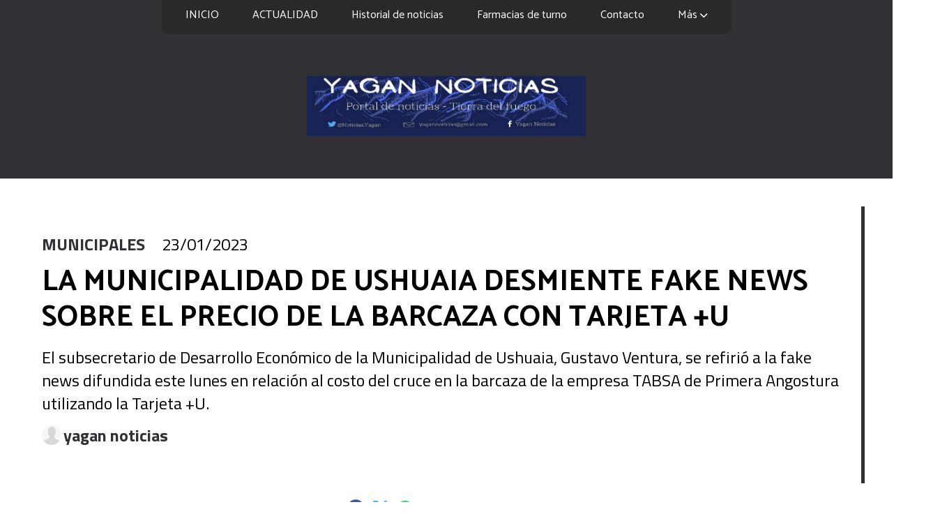

--- FILE ---
content_type: text/html; charset=utf-8
request_url: https://yagannoticias.com.ar/contenido/9161/la-municipalidad-de-ushuaia-desmiente-fake-news-sobre-el-precio-de-la-barcaza-co
body_size: 9548
content:
<!DOCTYPE html><html lang="es"><head><title>LA MUNICIPALIDAD DE USHUAIA DESMIENTE FAKE NEWS SOBRE EL PRECIO DE LA BARCAZA CON TARJETA +U</title><meta name="description" content="El subsecretario de Desarrollo Económico de la Municipalidad de Ushuaia, Gustavo Ventura, se refirió a la fake news difundida este lunes en relación al costo del cruce en la barcaza de la empresa TABSA de Primera Angostura utilizando la Tarjeta +U. "><meta http-equiv="X-UA-Compatible" content="IE=edge"><meta charset="utf-8"><meta name="viewport" content="width=device-width,minimum-scale=1,initial-scale=1"><link rel="canonical" href="https://yagannoticias.com.ar/contenido/9161/la-municipalidad-de-ushuaia-desmiente-fake-news-sobre-el-precio-de-la-barcaza-co"><meta property="og:type" content="article"><meta property="og:site_name" content="yagannoticias"><meta property="og:title" content="LA MUNICIPALIDAD DE USHUAIA DESMIENTE FAKE NEWS SOBRE EL PRECIO DE LA BARCAZA CON TARJETA +U"><meta property="og:description" content="El subsecretario de Desarrollo Económico de la Municipalidad de Ushuaia, Gustavo Ventura, se refirió a la fake news difundida este lunes en relación al costo del cruce en la barcaza de la empresa TABSA de Primera Angostura utilizando la Tarjeta +U. "><meta property="og:url" content="https://yagannoticias.com.ar/contenido/9161/la-municipalidad-de-ushuaia-desmiente-fake-news-sobre-el-precio-de-la-barcaza-co"><meta property="og:ttl" content="2419200"><meta property="og:image" content="https://yagannoticias.com.ar/download/multimedia.normal.81966c0fb4b8e85e.70686f746f31363734353230353635202831295f6e6f726d616c2e6a706567.jpeg"><meta property="og:image:width" content="1024"><meta property="og:image:height" content="674"><meta name="twitter:image" content="https://yagannoticias.com.ar/download/multimedia.normal.81966c0fb4b8e85e.70686f746f31363734353230353635202831295f6e6f726d616c2e6a706567.jpeg"><meta property="article:published_time" content="2023-01-23T00:20-03"><meta property="article:modified_time" content="2023-01-24T00:21-03"><meta property="article:section" content="MUNICIPALES"><meta property="article:tag" content="LA MUNICIPALIDAD DE USHUAIA DESMIENTE FAKE NEWS SOBRE EL PRECIO DE LA BARCAZA CON TARJETA +U | El subsecretario de Desarrollo Económico de la Municipalidad de Ushuaia, Gustavo Ventura, se refirió a la fake news difundida este lunes en relación al costo del cruce en la barcaza de la empresa TABSA de Primera Angostura utilizando la Tarjeta +U. "><meta name="twitter:card" content="summary_large_image"><meta name="twitter:title" content="LA MUNICIPALIDAD DE USHUAIA DESMIENTE FAKE NEWS SOBRE EL PRECIO DE LA BARCAZA CON TARJETA +U"><meta name="twitter:description" content="El subsecretario de Desarrollo Económico de la Municipalidad de Ushuaia, Gustavo Ventura, se refirió a la fake news difundida este lunes en relación al costo del cruce en la barcaza de la empresa TABSA de Primera Angostura utilizando la Tarjeta +U. "><script type="application/ld+json">{"@context":"http://schema.org","@type":"Article","url":"https://yagannoticias.com.ar/contenido/9161/la-municipalidad-de-ushuaia-desmiente-fake-news-sobre-el-precio-de-la-barcaza-co","mainEntityOfPage":"https://yagannoticias.com.ar/contenido/9161/la-municipalidad-de-ushuaia-desmiente-fake-news-sobre-el-precio-de-la-barcaza-co","name":"LA MUNICIPALIDAD DE USHUAIA DESMIENTE FAKE NEWS SOBRE EL PRECIO DE LA BARCAZA CON TARJETA +U","headline":"LA MUNICIPALIDAD DE USHUAIA DESMIENTE FAKE NEWS SOBRE EL PRECIO DE LA BARCAZA CON TARJETA +U","description":"El subsecretario de Desarrollo Econ\u00f3mico de la Municipalidad de Ushuaia, Gustavo Ventura, se refiri\u00f3 a la fake news difundida este lunes en relaci\u00f3n al costo del cruce en la barcaza de la empresa TABSA de Primera Angostura utilizando la Tarjeta +U.\u00a0","articleSection":"MUNICIPALES","datePublished":"2023-01-23T00:20","dateModified":"2023-01-24T00:21","image":"https://yagannoticias.com.ar/download/multimedia.normal.81966c0fb4b8e85e.70686f746f31363734353230353635202831295f6e6f726d616c2e6a706567.jpeg","publisher":{"@context":"http://schema.org","@type":"Organization","name":"yagannoticias","url":"https://yagannoticias.com.ar/","logo":{"@type":"ImageObject","url":"https://yagannoticias.com.ar/static/custom/logo-grande.png?t=2026-01-26+03%3A00%3A09.884862"}},"author":{"@type":"Person","name":"yagan noticias","url":"/usuario/2/yagan-noticias"}}</script><meta name="generator" content="Medios CMS"><link rel="dns-prefetch" href="https://fonts.googleapis.com"><link rel="preconnect" href="https://fonts.googleapis.com" crossorigin><link rel="shortcut icon" href="https://yagannoticias.com.ar/static/custom/favicon.png?t=2026-01-26+03%3A00%3A09.884862"><link rel="apple-touch-icon" href="https://yagannoticias.com.ar/static/custom/favicon.png?t=2026-01-26+03%3A00%3A09.884862"><link rel="stylesheet" href="/static/plugins/fontawesome/css/fontawesome.min.css"><link rel="stylesheet" href="/static/plugins/fontawesome/css/brands.min.css"><link rel="stylesheet" href="/static/plugins/fontawesome/css/solid.min.css"><link rel="stylesheet" href="/static/css/t_aludra/wasat.css?v=25.2-beta5" id="estilo-css"><link rel="stylesheet" href="https://fonts.googleapis.com/css?family=Catamaran:400,700|Titillium+Web:400,700&display=swap" crossorigin="anonymous" id="font-url"><style>:root { --font-family-alt: 'Catamaran', sans-serif; --font-family: 'Titillium web', sans-serif; } :root {--html-font-size: 20px;--header-bg-color: var(--main-color); --header-font-color: #000000; --nav-bg-color: var(--main-color); --nav-font-color: #000000; --nav-box-shadow: 0 0 3px var(--main-font-color); --header-max-width: auto; --header-margin: 0; --header-padding: 0; --header-box-shadow: none; --header-border-radius: 0; --header-border-top: none; --header-border-right: none; --header-border-bottom: none; --header-border-left: none; --logo-max-width: auto; --logo-margin: 3rem auto; --fixed-header-height: none; --main-bg-color: #ffffff; --main-font-color: #000000; --main-max-width: 1380px; --main-margin: auto; --main-padding: 2rem; --main-box-shadow: none; --main-border-radius: 0; --main-border-top: none; --main-border-right: none; --main-border-bottom: none; --main-border-left: none; --aside-ancho: 360px; --aside-margin: 0 2rem 0 0; --aside-padding: 0; --aside-border-left: none; --aside-border-right: none; --footer-bg-color: #454545; --footer-font-color: #ffffff; --footer-max-width: auto; --footer-margin: 0 auto; --footer-padding: 2rem 5rem; --footer-box-shadow: none; --footer-border-radius: 0; --footer-border-top: none; --footer-border-right: none; --footer-border-bottom: none; --footer-border-left: none; --wrapper-max-width: auto; --wrapper-box-shadow: none; --menu-bg-color: #292929; --menu-text-align: center; --menu-max-width: auto; --menu-margin: 0 auto; --menu-padding: 0 .5em; --menu-box-shadow: none; --menu-border-radius: 0px 0px 10px 10px; --menu-border-top: none; --menu-border-right: none; --menu-border-bottom: none; --menu-border-left: none; --submenu-bg-color: #292929; --submenu-box-shadow: 0 0 3px; --submenu-padding: 1rem; --submenu-border-radius: 0 10px 10px 10px; --submenu-item-margin: 0; --menuitem-bg-color: transparent; --menuitem-font-color: #ffffff; --menuitem-hover-bg-color: #292929; --menuitem-hover-font-color: #ffffff; --menuitem-font-family: var(--font-family-alt); --menuitem-font-size: 16px; --menuitem-font-weight: inherit; --menuitem-line-height: 24px; --menuitem-text-transform: none; --menuitem-icon-size: 20px; --menuitem-padding: 0.5rem 1.2rem; --menuitem-margin: 0; --menuitem-border-radius: 0; --menuitem-box-shadow: none; --menuitem-border-bottom: solid 5px transparent; --menuitem-hover-border-bottom: solid 5px white; --post-text-align: left; --post-margin: 0 0 2rem 0; --post-padding: 0; --post-box-shadow: 0; --post-border-radius: 0; --post-border-top: none; --post-border-right: none; --post-border-bottom: none; --post-border-left: none; --post-bg-color: transparent; --post-categoria-display: initial; --post-autor-display: initial; --post-detalle-display: initial; --post-img-aspect-ratio: 54%; --post-img-border-radius: 0; --post-img-box-shadow: none; --post-img-filter: brightness (100%); --post-img-hover-filter: brightness(120%); --post-grid-min-width: 12rem; --post-grid-column-gap: 2rem; --fullpost-enc-align: left; --fullpost-enc-bg-color: transparent; --fullpost-enc-max-width: auto; --fullpost-enc-margin: 0 0 1rem 0; --fullpost-enc-padding: 2rem 1rem; --fullpost-enc-box-shadow: none; --fullpost-enc-border-radius: 0; --fullpost-enc-border-top: none; --fullpost-enc-border-right: solid 5px var(--main-color); --fullpost-enc-border-bottom: none; --fullpost-enc-border-left: none; --fullpost-main-bg-color: transparent; --fullpost-main-max-width: auto; --fullpost-main-margin: 0 0 5rem 0; --fullpost-main-padding: 0; --fullpost-main-box-shadow: none; --fullpost-main-border-radius: 0; --fullpost-main-border-top: none; --fullpost-main-border-right: none; --fullpost-main-border-bottom: none; --fullpost-main-border-left: none; --cuerpo-padding: 0 1rem; --cuerpo-border-left: none; --buttons-bg-color: transparent; --buttons-font-color: #000000; --buttons-hover-bg-color: var(--main-color); --buttons-hover-font-color: #000000; --buttons-font-family: inherit; --buttons-font-size: inherit; --buttons-margin: 0; --buttons-padding: .5em 1em; --buttons-box-shadow: none; --buttons-border-radius: 0; --buttons-border-top: solid 1px var(--buttons-font-color); --buttons-border-right: solid 1px var(--buttons-font-color); --buttons-border-bottom: solid 1px var(--buttons-font-color); --buttons-border-left: solid 1px var(--buttons-font-color); --inputs-bg-color: transparent; --inputs-font-color: #000000; --inputs-font-family: inherit; --inputs-font-size: inherit; --inputs-padding: .5em 1em; --inputs-box-shadow: none; --inputs-border-radius: 0; --inputs-border-top: none; --inputs-border-right: none; --inputs-border-bottom: solid 1px grey; --inputs-border-left: none; --titulobloques-bg-color: transparent; --titulobloques-font-color: var(--main-color); --titulobloques-font-family: var(--font-family-alt); --titulobloques-font-size: 24px; --titulobloques-text-align: left; --titulobloques-max-width: auto; --titulobloques-margin: 1rem 0; --titulobloques-padding: 0; --titulobloques-box-shadow: none; --titulobloques-border-radius: 0; --titulobloques-border-top: none; --titulobloques-border-right: none; --titulobloques-border-bottom: solid 2px; --titulobloques-border-left: none; --titulopagina-bg-color: var(--main-color); --titulopagina-font-color: #ffffff; --titulopagina-font-family: var(--font-family-alt); --titulopagina-font-size: 28px; --titulopagina-text-align: center; --titulopagina-max-width: auto; --titulopagina-margin: 1rem 0; --titulopagina-padding: .2em; --titulopagina-box-shadow: none; --titulopagina-border-radius: 0; --titulopagina-border-top: none; --titulopagina-border-right: none; --titulopagina-border-bottom: none; --titulopagina-border-left: none; --main-color: #313135; --bg-color: #ffffff; --splash-opacity: 0.5;--splash-pointer-events: initial;--splash-align-items: center;--splash-justify-content: center;} body {background-image: url("https://yagannoticias.com.ar/static/custom/fondo-personalizado.png?t=2026-01-26+03%3A00%3A09.884862"); }</style><link rel="stylesheet" href="https://cdnjs.cloudflare.com/ajax/libs/photoswipe/4.1.2/photoswipe.min.css"><link rel="stylesheet" href="https://cdnjs.cloudflare.com/ajax/libs/photoswipe/4.1.2/default-skin/default-skin.min.css"><script defer src="https://cdnjs.cloudflare.com/ajax/libs/lazysizes/5.3.2/lazysizes.min.js" integrity="sha512-q583ppKrCRc7N5O0n2nzUiJ+suUv7Et1JGels4bXOaMFQcamPk9HjdUknZuuFjBNs7tsMuadge5k9RzdmO+1GQ==" crossorigin="anonymous" referrerpolicy="no-referrer"></script><script async src="https://www.googletagmanager.com/gtag/js"></script><script>window.dataLayer=window.dataLayer||[];function gtag(){dataLayer.push(arguments);};gtag('js',new Date());gtag('config','G-ETDKF070NV');</script></head><body><div id="wrapper" class="wrapper contenido contenido noticia"><header class="header headerB2"><a class="open-nav"><i class="fa fa-bars"></i></a><div class="header__logo"><a href="/"><img class="only-desktop" src="https://yagannoticias.com.ar/static/custom/logo.png?t=2026-01-26+03%3A00%3A09.884862" alt="yagannoticias"><img class="only-mobile" src="https://yagannoticias.com.ar/static/custom/logo-movil.png?t=2026-01-26+03%3A00%3A09.884862" alt="yagannoticias"></a></div><div class="header__menu "><ul><li class="header__menu__item mas"><a href="javascript:void(0)" target> INICIO </a></li><li class="header__menu__item "><a href="/categoria/4/actualidad" target> ACTUALIDAD </a></li><li class="header__menu__item "><a href="/historial" target> Historial de noticias </a></li><li class="header__menu__item "><a href="/farmacias" target> Farmacias de turno </a></li><li class="header__menu__item "><a href="/contacto" target> Contacto </a></li><li class="header__menu__item mas"><a href="javascript:void(0)" target> Más <i class="fa fa-chevron-down"></i></a><ul><li><a href="/buscar" target><i class="fa fa-fw fa-search"></i> Buscar </a></li></ul></li></ul></div><section class="nav" id="nav"><a class="close-nav"><i class="fa fa-times"></i></a><div class="nav__logo"><a href="/"><img class="only-desktop" src="https://yagannoticias.com.ar/static/custom/logo.png?t=2026-01-26+03%3A00%3A09.884862" alt="yagannoticias"><img class="only-mobile" src="https://yagannoticias.com.ar/static/custom/logo-movil.png?t=2026-01-26+03%3A00%3A09.884862" alt="yagannoticias"></a></div><div class="menu-simple menu0"><div class="menu-simple__item "><a href="javascript:void(0)" target> INICIO </a></div><div class="menu-simple__item "><a href="/categoria/4/actualidad" target> ACTUALIDAD </a></div><div class="menu-simple__item "><a href="/historial" target> Historial de noticias </a></div><div class="menu-simple__item "><a href="/farmacias" target> Farmacias de turno </a></div><div class="menu-simple__item "><a href="/contacto" target> Contacto </a></div><div class="menu-simple__item subitems"><a href="javascript:void(0)" target> Más </a><a href="/buscar" target class="menu-simple__item"><i class="fa fa-fw fa-search"></i> Buscar </a></div></div><section class="bloque boletin"><div class="bloque__titulo "><a href="/newsletter">Newsletter</a></div><form method="POST" class="formulario boletin__form"><div class="formulario__campo"><input type="email" placeholder="Email"></div><div class="formulario__campo"><button>Suscribirme</button></div><div class="g-recaptcha" data-sitekey="6Ld7LPwrAAAAAG-0ZA5enjV7uzQwjJPVHgBn7ojV" data-action="suscripcion_newsletter"></div><p style="display:none;" class="boletin__mensaje"></p></form></section><div class="social-buttons"><a class="social-buttons__item facebook" href="https://www.facebook.com/Yagan-Noticias-104246484688957/" target="_blank"><i class="fa fa-brands fa-facebook"></i></a><a class="social-buttons__item twitter" href="https://twitter.com/NoticiasYagan" target="_blank"><i class="fa fa-brands fa-x-twitter"></i></a></div><div class="menu-simple menu1"><div class="menu-simple__item "><a href="javascript:void(0)" target> INICIO </a></div><div class="menu-simple__item "><a href="/categoria/4/actualidad" target> ACTUALIDAD </a></div><div class="menu-simple__item "><a href="/historial" target> Historial de noticias </a></div><div class="menu-simple__item "><a href="/farmacias" target> Farmacias de turno </a></div><div class="menu-simple__item "><a href="/contacto" target> Contacto </a></div><div class="menu-simple__item "><a href="/yagannoticias/a_default/user/login?_next=%2Fa_default%2Findex" target><i class="fa fa-fw fa-sign-in"></i> Ingresar </a></div></div><div class="datos-contacto"><div class="email"><i class="fa fa-envelope"></i><span><a href="/cdn-cgi/l/email-protection#f1889096909f9f9e859892989082b1969c90989ddf929e9c"><span class="__cf_email__" data-cfemail="4e372f292f2020213a272d272f3d0e29232f2722602d2123">[email&#160;protected]</span></a></span></div></div></section></header><main class="main main2"><section class="principal"><div class="fullpost__encabezado orden4"><h1 class="fullpost__titulo">LA MUNICIPALIDAD DE USHUAIA DESMIENTE FAKE NEWS SOBRE EL PRECIO DE LA BARCAZA CON TARJETA +U</h1><p class="fullpost__copete">El subsecretario de Desarrollo Económico de la Municipalidad de Ushuaia, Gustavo Ventura, se refirió a la fake news difundida este lunes en relación al costo del cruce en la barcaza de la empresa TABSA de Primera Angostura utilizando la Tarjeta +U. </p><span class="fullpost__categoria"><a href="https://yagannoticias.com.ar/categoria/8/municipales">MUNICIPALES</a></span><span class="fullpost__fecha"><span class="fecha">23/01/2023</span></span><span class="fullpost__autor"><img src="/static/img/usuario.jpg" alt="yagan noticias"><a href="/usuario/2/yagan-noticias">yagan noticias</a></span></div></section><section class="extra1"><div class="fullpost__main orden1  left"><div class="fullpost__imagen "><img alt="photo1674520565 (1)" class="img-responsive lazyload" data-sizes="auto" data-src="/download/multimedia.normal.81966c0fb4b8e85e.70686f746f31363734353230353635202831295f6e6f726d616c2e6a706567.jpeg" data-srcset="/download/multimedia.normal.81966c0fb4b8e85e.70686f746f31363734353230353635202831295f6e6f726d616c2e6a706567.jpeg 1024w, /download/multimedia.miniatura.a763da733b46532e.70686f746f31363734353230353635202831295f6d696e6961747572612e6a706567.jpeg 400w" height="674" src="data:," width="1024"></div><div class="fullpost__cuerpo"><p style="text-align: justify;">Al respecto, afirm&oacute; que "El cruce, que es de 18 mil pesos chilenos, que son 9 mil pesos argentinos. Con el descuento de 10% queda en 8100$. Siempre hablando de autos particulares, claro est&aacute;".&nbsp;</p><p style="text-align: justify;">Por otro lado, record&oacute; que "La Tarjeta +U ya es utilizada por m&aacute;s de 4 mil fueguinas y fueguinos que aprovechan sus beneficios y, adem&aacute;s, en el transcurso del &uacute;ltimo mes ha sido solicitada h recibido el alta m&aacute;s de 2300 vecinos de nuestra provincia".&nbsp;</p></div><div class="fullpost__share-post widget-share-post share_post type3"><a class="share_post__item facebook" href="https://www.facebook.com/sharer/sharer.php?u=https://yagannoticias.com.ar/contenido/9161/la-municipalidad-de-ushuaia-desmiente-fake-news-sobre-el-precio-de-la-barcaza-co" target="_blank"><i class="fa fa-fw fa-lg fa-brands fa-facebook"></i></a><a class="share_post__item twitter" href="https://twitter.com/intent/tweet?url=https://yagannoticias.com.ar/contenido/9161/la-municipalidad-de-ushuaia-desmiente-fake-news-sobre-el-precio-de-la-barcaza-co&text=LA%20MUNICIPALIDAD%20DE%20USHUAIA%20DESMIENTE%20FAKE%20NEWS%20SOBRE%20EL%20PRECIO%20DE%20LA%20BARCAZA%20CON%20TARJETA%20%2BU" target="_blank"><i class="fa fa-fw fa-lg fa-brands fa-x-twitter"></i></a><a class="share_post__item whatsapp" href="https://api.whatsapp.com/send?text=LA MUNICIPALIDAD DE USHUAIA DESMIENTE FAKE NEWS SOBRE EL PRECIO DE LA BARCAZA CON TARJETA +U+https://yagannoticias.com.ar/contenido/9161/la-municipalidad-de-ushuaia-desmiente-fake-news-sobre-el-precio-de-la-barcaza-co" target="_blank"><i class="fa fa-fw fa-lg fa-brands fa-whatsapp"></i></a></div><div class="comentarios fullpost__comentarios" id="contenedor-comentarios"><form action="javascript:void(0);" style="display:block; margin:2em auto; max-width:100%; text-align:center;"><button class="ver-comentarios" style="display:block; margin:2em auto; width:auto;">Ver comentarios</button></form></div></div></section><section class="extra2"><section class="bloque relacionados cant8"><div class="bloque__titulo ">Te puede interesar</div><div class="bloque__lista"><article class="post post__noticia post2"><a class="post__imagen autoratio" href="/contenido/15750/vuoto-recibio-al-gran-rabino-de-la-amia-y-referentes-de-la-comunidad-judia-de-us"><img alt="photo_5071430364907113222_y" class="img-responsive lazyload" data-sizes="auto" data-src="/download/multimedia.normal.ae1362f5d3580ffb.bm9ybWFsLndlYnA%3D.webp" data-srcset="/download/multimedia.normal.ae1362f5d3580ffb.bm9ybWFsLndlYnA%3D.webp 1280w, /download/multimedia.miniatura.90f7098f491bb297.bWluaWF0dXJhLndlYnA%3D.webp 400w" height="853" src="data:," width="1280"></a><div class="post__datos"><h2 class="post__titulo"><a href="/contenido/15750/vuoto-recibio-al-gran-rabino-de-la-amia-y-referentes-de-la-comunidad-judia-de-us">VUOTO RECIBIÓ AL GRAN RABINO DE LA AMIA Y REFERENTES DE LA COMUNIDAD JUDÍA DE USHUAIA</a></h2><div class="post__autor"><span class="autor__nombre">yagan noticias</span></div><a href="https://yagannoticias.com.ar/categoria/8/municipales" class="post__categoria">MUNICIPALES</a><span class="post__fecha"><span class="fecha"><span class="fecha">18/09/2025</span></span></span></div><p class="post__detalle">El intendente Walter Vuoto recibió este miércoles al Gran Rabino de AMIA, Eliahu Hamra, quien visitó la ciudad junto a Damián Richard y Elisa Varela, referentes de la comunidad judía en Ushuaia.</p></article><article class="post post__noticia post2"><a class="post__imagen autoratio" href="/contenido/15749/habra-propuestas-teatrales-musicales-artisticas-y-talleres-la-municipalidad-de-u"><img alt="photo_5069086751573782761_y" class="img-responsive lazyload" data-sizes="auto" data-src="/download/multimedia.normal.afdc7d2808d7f57c.bm9ybWFsLndlYnA%3D.webp" data-srcset="/download/multimedia.normal.afdc7d2808d7f57c.bm9ybWFsLndlYnA%3D.webp 1024w, /download/multimedia.miniatura.b87fb155b6632c76.bWluaWF0dXJhLndlYnA%3D.webp 240w" height="1280" src="data:," width="1024"></a><div class="post__datos"><h2 class="post__titulo"><a href="/contenido/15749/habra-propuestas-teatrales-musicales-artisticas-y-talleres-la-municipalidad-de-u">Habrá propuestas teatrales, musicales, artísticas y talleres LA MUNICIPALIDAD DE USHUAIA IMPULSARÁ DIVERSAS ACTIVIDADES POR EL 30° ANIVERSARIO DE LA CASA DE LA CULTURA “ENRIQUETA GASTELUMENDI”</a></h2><div class="post__autor"><span class="autor__nombre">yagan noticias</span></div><a href="https://yagannoticias.com.ar/categoria/8/municipales" class="post__categoria">MUNICIPALES</a><span class="post__fecha"><span class="fecha"><span class="fecha">17/09/2025</span></span></span></div><p class="post__detalle">En el marco del 30° Aniversario de la Casa de la Cultura “Enriqueta Gastelumendi”, la Secretaría de Cultura y Educación de la Municipalidad de Ushuaia impulsará diversas propuestas teatrales, musicales, artísticas y talleres.</p></article><article class="post post__noticia post2"><a class="post__imagen autoratio" href="/contenido/15746/mas-de-200-estudiantes-compitieron-en-eventos-deportivos-y-la-ronda-de-talentos-"><img alt="photo_5067053432451477081_y" class="img-responsive lazyload" data-sizes="auto" data-src="/download/multimedia.normal.a665a63025fa462c.bm9ybWFsLndlYnA%3D.webp" data-srcset="/download/multimedia.normal.a665a63025fa462c.bm9ybWFsLndlYnA%3D.webp 1280w, /download/multimedia.miniatura.80dee5698be688d1.bWluaWF0dXJhLndlYnA%3D.webp 400w" height="847" src="data:," width="1280"></a><div class="post__datos"><h2 class="post__titulo"><a href="/contenido/15746/mas-de-200-estudiantes-compitieron-en-eventos-deportivos-y-la-ronda-de-talentos-">Más de 200 estudiantes compitieron en eventos deportivos y la Ronda de Talentos EL “USHUAIA JOVEN” VIVIÓ UN FIN DE SEMANA CON UNA AGENDA REPLETA DE ACTIVIDADES</a></h2><div class="post__autor"><span class="autor__nombre">yagan noticias</span></div><a href="https://yagannoticias.com.ar/categoria/8/municipales" class="post__categoria">MUNICIPALES</a><span class="post__fecha"><span class="fecha"><span class="fecha">16/09/2025</span></span></span></div><p class="post__detalle">En el marco de la 25° Edición del Ushuaia Joven, la Secretaría de Cultura y Educación de la Municipalidad de Ushuaia llevó adelante diversas actividades durante todo el fin de semana, donde más de 200 estudiantes compitieron en eventos deportivos y culturales.</p></article><article class="post post__noticia post2"><a class="post__imagen autoratio" href="/contenido/15745/programa-de-turismo-social-mes-de-las-y-los-jubilados-paseo-en-catamaran-por-el-"><img alt="photo_5064801632637792169_y" class="img-responsive lazyload" data-sizes="auto" data-src="/download/multimedia.normal.89474615d8fd57d3.bm9ybWFsLndlYnA%3D.webp" data-srcset="/download/multimedia.normal.89474615d8fd57d3.bm9ybWFsLndlYnA%3D.webp 1280w, /download/multimedia.miniatura.91331ed5f82cc130.bWluaWF0dXJhLndlYnA%3D.webp 400w" height="854" src="data:," width="1280"></a><div class="post__datos"><h2 class="post__titulo"><a href="/contenido/15745/programa-de-turismo-social-mes-de-las-y-los-jubilados-paseo-en-catamaran-por-el-">Programa de Turismo Social MES DE LAS Y LOS JUBILADOS: PASEO EN CATAMARÁN POR EL CANAL BEAGLE</a></h2><div class="post__autor"><span class="autor__nombre">yagan noticias</span></div><a href="https://yagannoticias.com.ar/categoria/8/municipales" class="post__categoria">MUNICIPALES</a><span class="post__fecha"><span class="fecha"><span class="fecha">15/09/2025</span></span></span></div><p class="post__detalle">La Municipalidad de Ushuaia, a través de la Secretaría de Políticas Sociales, Sanitarias y Derechos Humanos y la Secretaría de Turismo, en el marco del Programa de Turismo Social, organizó un paseo en catamarán por el Canal Beagle con la participación de jubilados y jubiladas de la ciudad.</p></article><article class="post post__noticia post2"><a class="post__imagen autoratio" href="/contenido/15744/la-municipalidad-de-ushuaia-abre-las-inscripciones-al-ciclo-lectivo-2026-de-las-"><img alt="photo_5064801632637792076_y" class="img-responsive lazyload" data-sizes="auto" data-src="/download/multimedia.normal.9d84f2c342059b43.bm9ybWFsLndlYnA%3D.webp" data-srcset="/download/multimedia.normal.9d84f2c342059b43.bm9ybWFsLndlYnA%3D.webp 1024w, /download/multimedia.miniatura.a6f88618527b79db.bWluaWF0dXJhLndlYnA%3D.webp 240w" height="1280" src="data:," width="1024"></a><div class="post__datos"><h2 class="post__titulo"><a href="/contenido/15744/la-municipalidad-de-ushuaia-abre-las-inscripciones-al-ciclo-lectivo-2026-de-las-">LA MUNICIPALIDAD DE USHUAIA ABRE LAS INSCRIPCIONES AL CICLO LECTIVO 2026 DE LAS ESCUELAS EXPERIMENTALES</a></h2><div class="post__autor"><span class="autor__nombre">yagan noticias</span></div><a href="https://yagannoticias.com.ar/categoria/8/municipales" class="post__categoria">MUNICIPALES</a><span class="post__fecha"><span class="fecha"><span class="fecha">15/09/2025</span></span></span></div><p class="post__detalle">La Secretaría de Cultura y Educación de la Municipalidad de Ushuaia informa a vecinos y vecinas que se encuentran abiertas las inscripciones al Ciclo Lectivo 2026 de las Escuelas Experimentales Municipales.</p></article><article class="post post__noticia post2"><a class="post__imagen autoratio" href="/contenido/15743/zoonosis-municipal-realizo-una-recorrida-por-el-barrio-pipo-y-labro-actas-por-pe"><img alt="photo_5060118756780519171_y" class="img-responsive lazyload" data-sizes="auto" data-src="/download/multimedia.normal.82b45f9b270860db.bm9ybWFsLndlYnA%3D.webp" data-srcset="/download/multimedia.normal.82b45f9b270860db.bm9ybWFsLndlYnA%3D.webp 719w, /download/multimedia.miniatura.85374d37ecd50e9f.bWluaWF0dXJhLndlYnA%3D.webp 169w" height="1280" src="data:," width="719"></a><div class="post__datos"><h2 class="post__titulo"><a href="/contenido/15743/zoonosis-municipal-realizo-una-recorrida-por-el-barrio-pipo-y-labro-actas-por-pe">ZOONOSIS MUNICIPAL REALIZÓ UNA RECORRIDA POR EL BARRIO PIPO Y LABRÓ ACTAS POR PERROS SUELTOS</a></h2><div class="post__autor"><span class="autor__nombre">yagan noticias</span></div><a href="https://yagannoticias.com.ar/categoria/8/municipales" class="post__categoria">MUNICIPALES</a><span class="post__fecha"><span class="fecha"><span class="fecha">14/09/2025</span></span></span></div><p class="post__detalle">La Municipalidad de Ushuaia a través de la Dirección de Zoonosis dependiente de la Secretaría de Políticas Sociales, Sanitarias y Derechos Humanos llevó adelante una recorrida territorial en el Barrio Río Pipo para atender la problemática de los perros sueltos en la vía pública.</p></article><article class="post post__noticia post2"><a class="post__imagen autoratio" href="/contenido/15742/la-municipalidad-de-ushuaia-llevo-adelante-la-inauguracion-de-la-muestra-gastelu"><img alt="photo_5060118756780519120_y" class="img-responsive lazyload" data-sizes="auto" data-src="/download/multimedia.normal.87398d168cee35f9.bm9ybWFsLndlYnA%3D.webp" data-srcset="/download/multimedia.normal.87398d168cee35f9.bm9ybWFsLndlYnA%3D.webp 1280w, /download/multimedia.miniatura.90ab1a4d6fcf9a17.bWluaWF0dXJhLndlYnA%3D.webp 375w" height="1023" src="data:," width="1280"></a><div class="post__datos"><h2 class="post__titulo"><a href="/contenido/15742/la-municipalidad-de-ushuaia-llevo-adelante-la-inauguracion-de-la-muestra-gastelu">LA MUNICIPALIDAD DE USHUAIA LLEVÓ ADELANTE LA INAUGURACIÓN DE LA MUESTRA “GASTELUMENDI, 30 AÑOS DE LA CASA DE LA CULTURA”</a></h2><div class="post__autor"><span class="autor__nombre">yagan noticias</span></div><a href="https://yagannoticias.com.ar/categoria/8/municipales" class="post__categoria">MUNICIPALES</a><span class="post__fecha"><span class="fecha"><span class="fecha">14/09/2025</span></span></span></div><p class="post__detalle">La propuesta que cuenta con obra original de la artista podrá ser visitada hasta el día 20 de septiembre.</p></article><article class="post post__noticia post2"><a class="post__imagen autoratio" href="/contenido/15741/la-municipalidad-de-ushuaia-informo-mas-de-60-intervenciones-por-el-temporal-de-"><img alt="photo_5057591155641921091_y" class="img-responsive lazyload" data-sizes="auto" data-src="/download/multimedia.normal.88f58379763cc692.bm9ybWFsLndlYnA%3D.webp" data-srcset="/download/multimedia.normal.88f58379763cc692.bm9ybWFsLndlYnA%3D.webp 1280w, /download/multimedia.miniatura.b895de23d6706c06.bWluaWF0dXJhLndlYnA%3D.webp 400w" height="838" src="data:," width="1280"></a><div class="post__datos"><h2 class="post__titulo"><a href="/contenido/15741/la-municipalidad-de-ushuaia-informo-mas-de-60-intervenciones-por-el-temporal-de-">LA MUNICIPALIDAD DE USHUAIA INFORMÓ MÁS DE 60 INTERVENCIONES POR EL TEMPORAL DE VIENTO EN CINCO HORAS</a></h2><div class="post__autor"><span class="autor__nombre">yagan noticias</span></div><a href="https://yagannoticias.com.ar/categoria/8/municipales" class="post__categoria">MUNICIPALES</a><span class="post__fecha"><span class="fecha"><span class="fecha">13/09/2025</span></span></span></div><p class="post__detalle">La Municipalidad de Ushuaia informó que, en un lapso aproximado de cinco horas, Defensa Civil Municipal, en articulación con los cuarteles de bomberos de la ciudad y la Dirección Provincial de Energía (DPE), respondieron a más de 60 emergencias registradas a través de la línea 103, a raíz del fuerte temporal de viento que afectó a la ciudad.</p></article></div></section></section><section class="aside"><section class="bloque lo-mas-visto"><div class="bloque__titulo ">Lo más visto</div><div class="bloque__lista"><article class="post post__noticia post2"><a class="post__imagen autoratio" href="/contenido/16278/di-giglio-destaco-la-labor-enorme-y-silenciosa-de-los-caps-ante-el-crecimiento-c"><img alt="photo_5143277131885382527_y" class="img-responsive lazyload" data-sizes="auto" data-src="/download/multimedia.normal.933935e3c0493af7.bm9ybWFsLndlYnA%3D.webp" data-srcset="/download/multimedia.normal.933935e3c0493af7.bm9ybWFsLndlYnA%3D.webp 1024w, /download/multimedia.miniatura.8ffc7724bf032660.bWluaWF0dXJhLndlYnA%3D.webp 400w" height="682" src="data:," width="1024"></a><div class="post__datos"><h2 class="post__titulo"><a href="/contenido/16278/di-giglio-destaco-la-labor-enorme-y-silenciosa-de-los-caps-ante-el-crecimiento-c">DI GIGLIO DESTACÓ LA LABOR “ENORME Y SILENCIOSA” DE LOS CAPS ANTE EL CRECIMIENTO CONSTANTE DE USUARIOS</a></h2><div class="post__autor"><span class="autor__nombre">yagan noticias</span></div><a href="https://yagannoticias.com.ar/categoria/4/actualidad" class="post__categoria">ACTUALIDAD</a><span class="post__fecha"><span class="fecha"><span class="fecha">17/01/2026</span></span></span></div><p class="post__detalle">En un contexto de aumento sostenido de nuevos pacientes en el sistema público, Judit Di Giglio resaltó el rol esencial de los CAPS en el seguimiento de enfermedades crónicas y en la prevención de complicaciones graves. “Mejora la calidad de vida del paciente, que es lo más importante”, afirmó la funcionaria.</p></article><article class="post post__noticia post2"><a class="post__imagen autoratio" href="/contenido/16279/la-dpe-informa-avance-de-los-trabajos-operativos-en-el-sistema-electrico-de-ushu"><img alt="photo_5143277131885382555_y" class="img-responsive lazyload" data-sizes="auto" data-src="/download/multimedia.normal.9f6705f70dfa4094.bm9ybWFsLndlYnA%3D.webp" data-srcset="/download/multimedia.normal.9f6705f70dfa4094.bm9ybWFsLndlYnA%3D.webp 1280w, /download/multimedia.miniatura.9fa5bc6f8650a840.bWluaWF0dXJhLndlYnA%3D.webp 400w" height="855" src="data:," width="1280"></a><div class="post__datos"><h2 class="post__titulo"><a href="/contenido/16279/la-dpe-informa-avance-de-los-trabajos-operativos-en-el-sistema-electrico-de-ushu">LA DPE INFORMA AVANCE DE LOS TRABAJOS OPERATIVOS EN EL SISTEMA ELÉCTRICO DE USHUAIA</a></h2><div class="post__autor"><span class="autor__nombre">yagan noticias</span></div><a href="https://yagannoticias.com.ar/categoria/4/actualidad" class="post__categoria">ACTUALIDAD</a><span class="post__fecha"><span class="fecha"><span class="fecha">17/01/2026</span></span></span></div><p class="post__detalle">La Dirección Provincial de Energía (DPE) informa que durante la jornada de este sábado 17 de enero se avanzó de manera sostenida con el operativo técnico programado en el sistema eléctrico de Ushuaia, en el marco de una intervención de alta complejidad que no se realizaba desde el año 2007.</p></article><article class="post post__noticia post2"><a class="post__imagen autoratio" href="/contenido/16280/indice-de-peligrosidad-de-incendios-18012026-el-dia-de-hoy-en-las-ciudades-de-to"><img alt="photo_5145528931699067856_y" class="img-responsive lazyload" data-sizes="auto" data-src="/download/multimedia.normal.95e7b36e165d28bf.bm9ybWFsLndlYnA%3D.webp" data-srcset="/download/multimedia.normal.95e7b36e165d28bf.bm9ybWFsLndlYnA%3D.webp 1080w, /download/multimedia.miniatura.a8f9b18c85735b34.bWluaWF0dXJhLndlYnA%3D.webp 300w" height="1080" src="data:," width="1080"></a><div class="post__datos"><h2 class="post__titulo"><a href="/contenido/16280/indice-de-peligrosidad-de-incendios-18012026-el-dia-de-hoy-en-las-ciudades-de-to">Índice de peligrosidad de incendios 18/01/2026. El día de hoy, en las ciudades de Tolhuin y Ushuaia, está permitido hacer fuego, únicamente en campings habilitados, mientras que en Río Grande está pr</a></h2><div class="post__autor"><span class="autor__nombre">yagan noticias</span></div><a href="https://yagannoticias.com.ar/categoria/4/actualidad" class="post__categoria">ACTUALIDAD</a><span class="post__fecha"><span class="fecha"><span class="fecha">18/01/2026</span></span></span></div><p class="post__detalle">Índice de peligrosidad de incendios 18/01/2026. El día de hoy, en las ciudades de Tolhuin y Ushuaia, está permitido hacer fuego, únicamente en campings habilitados, mientras que en Río Grande está prohibido hacer fuego, aún en sitios habilitados.</p></article><article class="post post__noticia post2"><a class="post__imagen autoratio" href="/contenido/16281/la-dpe-concluyo-exitosamente-una-intervencion-tecnica-de-alta-complejidad-en-el-"><img alt="photo_5145528931699067879_y" class="img-responsive lazyload" data-sizes="auto" data-src="/download/multimedia.normal.ade4a25c673f84e3.bm9ybWFsLndlYnA%3D.webp" data-srcset="/download/multimedia.normal.ade4a25c673f84e3.bm9ybWFsLndlYnA%3D.webp 1280w, /download/multimedia.miniatura.9ff2234d7eae0e1d.bWluaWF0dXJhLndlYnA%3D.webp 400w" height="855" src="data:," width="1280"></a><div class="post__datos"><h2 class="post__titulo"><a href="/contenido/16281/la-dpe-concluyo-exitosamente-una-intervencion-tecnica-de-alta-complejidad-en-el-">LA DPE CONCLUYÓ EXITOSAMENTE UNA INTERVENCIÓN TÉCNICA DE ALTA COMPLEJIDAD EN EL SISTEMA ELÉCTRICO DE USHUAIA</a></h2><div class="post__autor"><span class="autor__nombre">yagan noticias</span></div><a href="https://yagannoticias.com.ar/categoria/4/actualidad" class="post__categoria">ACTUALIDAD</a><span class="post__fecha"><span class="fecha"><span class="fecha">18/01/2026</span></span></span></div><p class="post__detalle">La DPE llevó adelante y concluyó una intervención técnica de alta complejidad en el sistema eléctrico de Ushuaia, con la finalización anticipada de las maniobras previstas y la restitución del servicio sin inconvenientes.</p></article><article class="post post__noticia post2"><a class="post__imagen autoratio" href="/contenido/16282/tierra-del-fuego-vive-una-temporada-de-cruceros-record-con-mas-de-100-mil-visita"><img alt="photo_5145528931699067893_y" class="img-responsive lazyload" data-sizes="auto" data-src="/download/multimedia.normal.96af56b9b9e09975.bm9ybWFsLndlYnA%3D.webp" data-srcset="/download/multimedia.normal.96af56b9b9e09975.bm9ybWFsLndlYnA%3D.webp 1280w, /download/multimedia.miniatura.b9aa742666436b74.bWluaWF0dXJhLndlYnA%3D.webp 400w" height="855" src="data:," width="1280"></a><div class="post__datos"><h2 class="post__titulo"><a href="/contenido/16282/tierra-del-fuego-vive-una-temporada-de-cruceros-record-con-mas-de-100-mil-visita">TIERRA DEL FUEGO VIVE UNA TEMPORADA DE CRUCEROS RÉCORD CON MÁS DE 100 MIL VISITANTES Y 256 RECALADAS</a></h2><div class="post__autor"><span class="autor__nombre">yagan noticias</span></div><a href="https://yagannoticias.com.ar/categoria/4/actualidad" class="post__categoria">ACTUALIDAD</a><span class="post__fecha"><span class="fecha"><span class="fecha">18/01/2026</span></span></span></div><p class="post__detalle">La temporada de cruceros 2025-2026 confirma a Ushuaia como el puerto de embarque antártico más importante del mundo y un nodo logístico y turístico de primer nivel.</p></article></div></section><section class="bloque boletin"><div class="bloque__titulo "><a href="/newsletter">Newsletter</a></div><form method="POST" class="formulario boletin__form"><div class="formulario__campo"><input type="email" placeholder="Email"></div><div class="formulario__campo"><button>Suscribirme</button></div><div class="g-recaptcha" data-sitekey="6Ld7LPwrAAAAAG-0ZA5enjV7uzQwjJPVHgBn7ojV" data-action="suscripcion_newsletter"></div><p style="display:none;" class="boletin__mensaje"></p></form></section></section></main><footer class="footer "><div class="menu-simple "><div class="menu-simple__item "><a href="javascript:void(0)" target> INICIO </a></div><div class="menu-simple__item "><a href="/categoria/4/actualidad" target> ACTUALIDAD </a></div><div class="menu-simple__item "><a href="/historial" target> Historial de noticias </a></div><div class="menu-simple__item "><a href="/farmacias" target> Farmacias de turno </a></div><div class="menu-simple__item "><a href="/contacto" target> Contacto </a></div><div class="menu-simple__item "><a href="/yagannoticias/a_default/user/login?_next=%2Fa_default%2Findex" target><i class="fa fa-fw fa-sign-in"></i> Ingresar </a></div></div><div class="social-buttons"><a class="social-buttons__item facebook" href="https://www.facebook.com/Yagan-Noticias-104246484688957/" target="_blank"><i class="fa fa-brands fa-facebook"></i></a><a class="social-buttons__item twitter" href="https://twitter.com/NoticiasYagan" target="_blank"><i class="fa fa-brands fa-x-twitter"></i></a></div><section class="bloque boletin"><div class="bloque__titulo "><a href="/newsletter">Newsletter</a></div><form method="POST" class="formulario boletin__form"><div class="formulario__campo"><input type="email" placeholder="Email"></div><div class="formulario__campo"><button>Suscribirme</button></div><div class="g-recaptcha" data-sitekey="6Ld7LPwrAAAAAG-0ZA5enjV7uzQwjJPVHgBn7ojV" data-action="suscripcion_newsletter"></div><p style="display:none;" class="boletin__mensaje"></p></form></section><div class="datos-contacto"><div class="email"><i class="fa fa-envelope"></i><span><a href="/cdn-cgi/l/email-protection#324b5355535c5c5d465b515b534172555f535b5e1c515d5f"><span class="__cf_email__" data-cfemail="522b3335333c3c3d263b313b332112353f333b3e7c313d3f">[email&#160;protected]</span></a></span></div></div><div class="poweredby"><a href="https://medios.io/?utm_source=yagannoticias.com.ar&utm_medium=website&utm_campaign=logo-footer&ref=" target="_blank" rel="nofollow"><img loading="lazy" src="/static/img/creado-con-medios.png?v=25.2-beta5" alt="Sitio web creado con Medios CMS" style="height:24px"></a></div></footer></div><div class="pswp" tabindex="-1" role="dialog" aria-hidden="true"><div class="pswp__bg"></div><div class="pswp__scroll-wrap"><div class="pswp__container"><div class="pswp__item"></div><div class="pswp__item"></div><div class="pswp__item"></div></div><div class="pswp__ui pswp__ui--hidden"><div class="pswp__top-bar"><div class="pswp__counter"></div><button class="pswp__button pswp__button--close" title="Cerrar (Esc)"></button><button class="pswp__button pswp__button--share" title="Compartir"></button><button class="pswp__button pswp__button--fs" title="Pantalla completa"></button><button class="pswp__button pswp__button--zoom" title="Zoom"></button><div class="pswp__preloader"><div class="pswp__preloader__icn"><div class="pswp__preloader__cut"><div class="pswp__preloader__donut"></div></div></div></div></div><div class="pswp__share-modal pswp__share-modal--hidden pswp__single-tap"><div class="pswp__share-tooltip"></div></div><button class="pswp__button pswp__button--arrow--left" title="Anterior"></button><button class="pswp__button pswp__button--arrow--right" title="Siguiente"></button><div class="pswp__caption"><div class="pswp__caption__center"></div></div></div></div></div><script data-cfasync="false" src="/cdn-cgi/scripts/5c5dd728/cloudflare-static/email-decode.min.js"></script><script src="https://www.google.com/recaptcha/enterprise.js" async defer></script><script>let config={template:"aludra",gaMedios:"G-ETDKF070NV",lang:"es",googleAnalyticsId:"",recaptchaPublicKey:"6Ld7LPwrAAAAAG-0ZA5enjV7uzQwjJPVHgBn7ojV",planFree:false,preroll:null,copyProtection:null,comentarios:null,newsletter:null,photoswipe:null,splash:null,twitear:null,scrollInfinito:null,cookieConsent:null,encuestas:null,blockadblock:null,escucharArticulos:null,};config.comentarios={sistema:"facebook",disqusShortname:""};config.newsletter={};config.photoswipe={items:[]};config.photoswipe.items.push({src:"/download/multimedia.normal.81966c0fb4b8e85e.70686f746f31363734353230353635202831295f6e6f726d616c2e6a706567.jpeg",w:"1024",h:"674",title:""});config.splash={frecuencia:86400,showDelay:2,closeDelay:15};config.listaContenido={autor_id:2,};window.MediosConfig=config;</script><script defer src="/static/js/app.min.js?v=25.2-beta5"></script><div id="fb-root"></div><script async defer crossorigin="anonymous" src="https://connect.facebook.net/es_LA/sdk.js#xfbml=1&version=v13.0&autoLogAppEvents=1&appId="></script><script defer src="https://static.cloudflareinsights.com/beacon.min.js/vcd15cbe7772f49c399c6a5babf22c1241717689176015" integrity="sha512-ZpsOmlRQV6y907TI0dKBHq9Md29nnaEIPlkf84rnaERnq6zvWvPUqr2ft8M1aS28oN72PdrCzSjY4U6VaAw1EQ==" data-cf-beacon='{"version":"2024.11.0","token":"5158abd7dfde425d8f78af46abce0558","r":1,"server_timing":{"name":{"cfCacheStatus":true,"cfEdge":true,"cfExtPri":true,"cfL4":true,"cfOrigin":true,"cfSpeedBrain":true},"location_startswith":null}}' crossorigin="anonymous"></script>
</body></html>

--- FILE ---
content_type: text/html; charset=utf-8
request_url: https://www.google.com/recaptcha/enterprise/anchor?ar=1&k=6Ld7LPwrAAAAAG-0ZA5enjV7uzQwjJPVHgBn7ojV&co=aHR0cHM6Ly95YWdhbm5vdGljaWFzLmNvbS5hcjo0NDM.&hl=en&v=N67nZn4AqZkNcbeMu4prBgzg&size=normal&sa=suscripcion_newsletter&anchor-ms=20000&execute-ms=30000&cb=ngxcqxbsjhb4
body_size: 48885
content:
<!DOCTYPE HTML><html dir="ltr" lang="en"><head><meta http-equiv="Content-Type" content="text/html; charset=UTF-8">
<meta http-equiv="X-UA-Compatible" content="IE=edge">
<title>reCAPTCHA</title>
<style type="text/css">
/* cyrillic-ext */
@font-face {
  font-family: 'Roboto';
  font-style: normal;
  font-weight: 400;
  font-stretch: 100%;
  src: url(//fonts.gstatic.com/s/roboto/v48/KFO7CnqEu92Fr1ME7kSn66aGLdTylUAMa3GUBHMdazTgWw.woff2) format('woff2');
  unicode-range: U+0460-052F, U+1C80-1C8A, U+20B4, U+2DE0-2DFF, U+A640-A69F, U+FE2E-FE2F;
}
/* cyrillic */
@font-face {
  font-family: 'Roboto';
  font-style: normal;
  font-weight: 400;
  font-stretch: 100%;
  src: url(//fonts.gstatic.com/s/roboto/v48/KFO7CnqEu92Fr1ME7kSn66aGLdTylUAMa3iUBHMdazTgWw.woff2) format('woff2');
  unicode-range: U+0301, U+0400-045F, U+0490-0491, U+04B0-04B1, U+2116;
}
/* greek-ext */
@font-face {
  font-family: 'Roboto';
  font-style: normal;
  font-weight: 400;
  font-stretch: 100%;
  src: url(//fonts.gstatic.com/s/roboto/v48/KFO7CnqEu92Fr1ME7kSn66aGLdTylUAMa3CUBHMdazTgWw.woff2) format('woff2');
  unicode-range: U+1F00-1FFF;
}
/* greek */
@font-face {
  font-family: 'Roboto';
  font-style: normal;
  font-weight: 400;
  font-stretch: 100%;
  src: url(//fonts.gstatic.com/s/roboto/v48/KFO7CnqEu92Fr1ME7kSn66aGLdTylUAMa3-UBHMdazTgWw.woff2) format('woff2');
  unicode-range: U+0370-0377, U+037A-037F, U+0384-038A, U+038C, U+038E-03A1, U+03A3-03FF;
}
/* math */
@font-face {
  font-family: 'Roboto';
  font-style: normal;
  font-weight: 400;
  font-stretch: 100%;
  src: url(//fonts.gstatic.com/s/roboto/v48/KFO7CnqEu92Fr1ME7kSn66aGLdTylUAMawCUBHMdazTgWw.woff2) format('woff2');
  unicode-range: U+0302-0303, U+0305, U+0307-0308, U+0310, U+0312, U+0315, U+031A, U+0326-0327, U+032C, U+032F-0330, U+0332-0333, U+0338, U+033A, U+0346, U+034D, U+0391-03A1, U+03A3-03A9, U+03B1-03C9, U+03D1, U+03D5-03D6, U+03F0-03F1, U+03F4-03F5, U+2016-2017, U+2034-2038, U+203C, U+2040, U+2043, U+2047, U+2050, U+2057, U+205F, U+2070-2071, U+2074-208E, U+2090-209C, U+20D0-20DC, U+20E1, U+20E5-20EF, U+2100-2112, U+2114-2115, U+2117-2121, U+2123-214F, U+2190, U+2192, U+2194-21AE, U+21B0-21E5, U+21F1-21F2, U+21F4-2211, U+2213-2214, U+2216-22FF, U+2308-230B, U+2310, U+2319, U+231C-2321, U+2336-237A, U+237C, U+2395, U+239B-23B7, U+23D0, U+23DC-23E1, U+2474-2475, U+25AF, U+25B3, U+25B7, U+25BD, U+25C1, U+25CA, U+25CC, U+25FB, U+266D-266F, U+27C0-27FF, U+2900-2AFF, U+2B0E-2B11, U+2B30-2B4C, U+2BFE, U+3030, U+FF5B, U+FF5D, U+1D400-1D7FF, U+1EE00-1EEFF;
}
/* symbols */
@font-face {
  font-family: 'Roboto';
  font-style: normal;
  font-weight: 400;
  font-stretch: 100%;
  src: url(//fonts.gstatic.com/s/roboto/v48/KFO7CnqEu92Fr1ME7kSn66aGLdTylUAMaxKUBHMdazTgWw.woff2) format('woff2');
  unicode-range: U+0001-000C, U+000E-001F, U+007F-009F, U+20DD-20E0, U+20E2-20E4, U+2150-218F, U+2190, U+2192, U+2194-2199, U+21AF, U+21E6-21F0, U+21F3, U+2218-2219, U+2299, U+22C4-22C6, U+2300-243F, U+2440-244A, U+2460-24FF, U+25A0-27BF, U+2800-28FF, U+2921-2922, U+2981, U+29BF, U+29EB, U+2B00-2BFF, U+4DC0-4DFF, U+FFF9-FFFB, U+10140-1018E, U+10190-1019C, U+101A0, U+101D0-101FD, U+102E0-102FB, U+10E60-10E7E, U+1D2C0-1D2D3, U+1D2E0-1D37F, U+1F000-1F0FF, U+1F100-1F1AD, U+1F1E6-1F1FF, U+1F30D-1F30F, U+1F315, U+1F31C, U+1F31E, U+1F320-1F32C, U+1F336, U+1F378, U+1F37D, U+1F382, U+1F393-1F39F, U+1F3A7-1F3A8, U+1F3AC-1F3AF, U+1F3C2, U+1F3C4-1F3C6, U+1F3CA-1F3CE, U+1F3D4-1F3E0, U+1F3ED, U+1F3F1-1F3F3, U+1F3F5-1F3F7, U+1F408, U+1F415, U+1F41F, U+1F426, U+1F43F, U+1F441-1F442, U+1F444, U+1F446-1F449, U+1F44C-1F44E, U+1F453, U+1F46A, U+1F47D, U+1F4A3, U+1F4B0, U+1F4B3, U+1F4B9, U+1F4BB, U+1F4BF, U+1F4C8-1F4CB, U+1F4D6, U+1F4DA, U+1F4DF, U+1F4E3-1F4E6, U+1F4EA-1F4ED, U+1F4F7, U+1F4F9-1F4FB, U+1F4FD-1F4FE, U+1F503, U+1F507-1F50B, U+1F50D, U+1F512-1F513, U+1F53E-1F54A, U+1F54F-1F5FA, U+1F610, U+1F650-1F67F, U+1F687, U+1F68D, U+1F691, U+1F694, U+1F698, U+1F6AD, U+1F6B2, U+1F6B9-1F6BA, U+1F6BC, U+1F6C6-1F6CF, U+1F6D3-1F6D7, U+1F6E0-1F6EA, U+1F6F0-1F6F3, U+1F6F7-1F6FC, U+1F700-1F7FF, U+1F800-1F80B, U+1F810-1F847, U+1F850-1F859, U+1F860-1F887, U+1F890-1F8AD, U+1F8B0-1F8BB, U+1F8C0-1F8C1, U+1F900-1F90B, U+1F93B, U+1F946, U+1F984, U+1F996, U+1F9E9, U+1FA00-1FA6F, U+1FA70-1FA7C, U+1FA80-1FA89, U+1FA8F-1FAC6, U+1FACE-1FADC, U+1FADF-1FAE9, U+1FAF0-1FAF8, U+1FB00-1FBFF;
}
/* vietnamese */
@font-face {
  font-family: 'Roboto';
  font-style: normal;
  font-weight: 400;
  font-stretch: 100%;
  src: url(//fonts.gstatic.com/s/roboto/v48/KFO7CnqEu92Fr1ME7kSn66aGLdTylUAMa3OUBHMdazTgWw.woff2) format('woff2');
  unicode-range: U+0102-0103, U+0110-0111, U+0128-0129, U+0168-0169, U+01A0-01A1, U+01AF-01B0, U+0300-0301, U+0303-0304, U+0308-0309, U+0323, U+0329, U+1EA0-1EF9, U+20AB;
}
/* latin-ext */
@font-face {
  font-family: 'Roboto';
  font-style: normal;
  font-weight: 400;
  font-stretch: 100%;
  src: url(//fonts.gstatic.com/s/roboto/v48/KFO7CnqEu92Fr1ME7kSn66aGLdTylUAMa3KUBHMdazTgWw.woff2) format('woff2');
  unicode-range: U+0100-02BA, U+02BD-02C5, U+02C7-02CC, U+02CE-02D7, U+02DD-02FF, U+0304, U+0308, U+0329, U+1D00-1DBF, U+1E00-1E9F, U+1EF2-1EFF, U+2020, U+20A0-20AB, U+20AD-20C0, U+2113, U+2C60-2C7F, U+A720-A7FF;
}
/* latin */
@font-face {
  font-family: 'Roboto';
  font-style: normal;
  font-weight: 400;
  font-stretch: 100%;
  src: url(//fonts.gstatic.com/s/roboto/v48/KFO7CnqEu92Fr1ME7kSn66aGLdTylUAMa3yUBHMdazQ.woff2) format('woff2');
  unicode-range: U+0000-00FF, U+0131, U+0152-0153, U+02BB-02BC, U+02C6, U+02DA, U+02DC, U+0304, U+0308, U+0329, U+2000-206F, U+20AC, U+2122, U+2191, U+2193, U+2212, U+2215, U+FEFF, U+FFFD;
}
/* cyrillic-ext */
@font-face {
  font-family: 'Roboto';
  font-style: normal;
  font-weight: 500;
  font-stretch: 100%;
  src: url(//fonts.gstatic.com/s/roboto/v48/KFO7CnqEu92Fr1ME7kSn66aGLdTylUAMa3GUBHMdazTgWw.woff2) format('woff2');
  unicode-range: U+0460-052F, U+1C80-1C8A, U+20B4, U+2DE0-2DFF, U+A640-A69F, U+FE2E-FE2F;
}
/* cyrillic */
@font-face {
  font-family: 'Roboto';
  font-style: normal;
  font-weight: 500;
  font-stretch: 100%;
  src: url(//fonts.gstatic.com/s/roboto/v48/KFO7CnqEu92Fr1ME7kSn66aGLdTylUAMa3iUBHMdazTgWw.woff2) format('woff2');
  unicode-range: U+0301, U+0400-045F, U+0490-0491, U+04B0-04B1, U+2116;
}
/* greek-ext */
@font-face {
  font-family: 'Roboto';
  font-style: normal;
  font-weight: 500;
  font-stretch: 100%;
  src: url(//fonts.gstatic.com/s/roboto/v48/KFO7CnqEu92Fr1ME7kSn66aGLdTylUAMa3CUBHMdazTgWw.woff2) format('woff2');
  unicode-range: U+1F00-1FFF;
}
/* greek */
@font-face {
  font-family: 'Roboto';
  font-style: normal;
  font-weight: 500;
  font-stretch: 100%;
  src: url(//fonts.gstatic.com/s/roboto/v48/KFO7CnqEu92Fr1ME7kSn66aGLdTylUAMa3-UBHMdazTgWw.woff2) format('woff2');
  unicode-range: U+0370-0377, U+037A-037F, U+0384-038A, U+038C, U+038E-03A1, U+03A3-03FF;
}
/* math */
@font-face {
  font-family: 'Roboto';
  font-style: normal;
  font-weight: 500;
  font-stretch: 100%;
  src: url(//fonts.gstatic.com/s/roboto/v48/KFO7CnqEu92Fr1ME7kSn66aGLdTylUAMawCUBHMdazTgWw.woff2) format('woff2');
  unicode-range: U+0302-0303, U+0305, U+0307-0308, U+0310, U+0312, U+0315, U+031A, U+0326-0327, U+032C, U+032F-0330, U+0332-0333, U+0338, U+033A, U+0346, U+034D, U+0391-03A1, U+03A3-03A9, U+03B1-03C9, U+03D1, U+03D5-03D6, U+03F0-03F1, U+03F4-03F5, U+2016-2017, U+2034-2038, U+203C, U+2040, U+2043, U+2047, U+2050, U+2057, U+205F, U+2070-2071, U+2074-208E, U+2090-209C, U+20D0-20DC, U+20E1, U+20E5-20EF, U+2100-2112, U+2114-2115, U+2117-2121, U+2123-214F, U+2190, U+2192, U+2194-21AE, U+21B0-21E5, U+21F1-21F2, U+21F4-2211, U+2213-2214, U+2216-22FF, U+2308-230B, U+2310, U+2319, U+231C-2321, U+2336-237A, U+237C, U+2395, U+239B-23B7, U+23D0, U+23DC-23E1, U+2474-2475, U+25AF, U+25B3, U+25B7, U+25BD, U+25C1, U+25CA, U+25CC, U+25FB, U+266D-266F, U+27C0-27FF, U+2900-2AFF, U+2B0E-2B11, U+2B30-2B4C, U+2BFE, U+3030, U+FF5B, U+FF5D, U+1D400-1D7FF, U+1EE00-1EEFF;
}
/* symbols */
@font-face {
  font-family: 'Roboto';
  font-style: normal;
  font-weight: 500;
  font-stretch: 100%;
  src: url(//fonts.gstatic.com/s/roboto/v48/KFO7CnqEu92Fr1ME7kSn66aGLdTylUAMaxKUBHMdazTgWw.woff2) format('woff2');
  unicode-range: U+0001-000C, U+000E-001F, U+007F-009F, U+20DD-20E0, U+20E2-20E4, U+2150-218F, U+2190, U+2192, U+2194-2199, U+21AF, U+21E6-21F0, U+21F3, U+2218-2219, U+2299, U+22C4-22C6, U+2300-243F, U+2440-244A, U+2460-24FF, U+25A0-27BF, U+2800-28FF, U+2921-2922, U+2981, U+29BF, U+29EB, U+2B00-2BFF, U+4DC0-4DFF, U+FFF9-FFFB, U+10140-1018E, U+10190-1019C, U+101A0, U+101D0-101FD, U+102E0-102FB, U+10E60-10E7E, U+1D2C0-1D2D3, U+1D2E0-1D37F, U+1F000-1F0FF, U+1F100-1F1AD, U+1F1E6-1F1FF, U+1F30D-1F30F, U+1F315, U+1F31C, U+1F31E, U+1F320-1F32C, U+1F336, U+1F378, U+1F37D, U+1F382, U+1F393-1F39F, U+1F3A7-1F3A8, U+1F3AC-1F3AF, U+1F3C2, U+1F3C4-1F3C6, U+1F3CA-1F3CE, U+1F3D4-1F3E0, U+1F3ED, U+1F3F1-1F3F3, U+1F3F5-1F3F7, U+1F408, U+1F415, U+1F41F, U+1F426, U+1F43F, U+1F441-1F442, U+1F444, U+1F446-1F449, U+1F44C-1F44E, U+1F453, U+1F46A, U+1F47D, U+1F4A3, U+1F4B0, U+1F4B3, U+1F4B9, U+1F4BB, U+1F4BF, U+1F4C8-1F4CB, U+1F4D6, U+1F4DA, U+1F4DF, U+1F4E3-1F4E6, U+1F4EA-1F4ED, U+1F4F7, U+1F4F9-1F4FB, U+1F4FD-1F4FE, U+1F503, U+1F507-1F50B, U+1F50D, U+1F512-1F513, U+1F53E-1F54A, U+1F54F-1F5FA, U+1F610, U+1F650-1F67F, U+1F687, U+1F68D, U+1F691, U+1F694, U+1F698, U+1F6AD, U+1F6B2, U+1F6B9-1F6BA, U+1F6BC, U+1F6C6-1F6CF, U+1F6D3-1F6D7, U+1F6E0-1F6EA, U+1F6F0-1F6F3, U+1F6F7-1F6FC, U+1F700-1F7FF, U+1F800-1F80B, U+1F810-1F847, U+1F850-1F859, U+1F860-1F887, U+1F890-1F8AD, U+1F8B0-1F8BB, U+1F8C0-1F8C1, U+1F900-1F90B, U+1F93B, U+1F946, U+1F984, U+1F996, U+1F9E9, U+1FA00-1FA6F, U+1FA70-1FA7C, U+1FA80-1FA89, U+1FA8F-1FAC6, U+1FACE-1FADC, U+1FADF-1FAE9, U+1FAF0-1FAF8, U+1FB00-1FBFF;
}
/* vietnamese */
@font-face {
  font-family: 'Roboto';
  font-style: normal;
  font-weight: 500;
  font-stretch: 100%;
  src: url(//fonts.gstatic.com/s/roboto/v48/KFO7CnqEu92Fr1ME7kSn66aGLdTylUAMa3OUBHMdazTgWw.woff2) format('woff2');
  unicode-range: U+0102-0103, U+0110-0111, U+0128-0129, U+0168-0169, U+01A0-01A1, U+01AF-01B0, U+0300-0301, U+0303-0304, U+0308-0309, U+0323, U+0329, U+1EA0-1EF9, U+20AB;
}
/* latin-ext */
@font-face {
  font-family: 'Roboto';
  font-style: normal;
  font-weight: 500;
  font-stretch: 100%;
  src: url(//fonts.gstatic.com/s/roboto/v48/KFO7CnqEu92Fr1ME7kSn66aGLdTylUAMa3KUBHMdazTgWw.woff2) format('woff2');
  unicode-range: U+0100-02BA, U+02BD-02C5, U+02C7-02CC, U+02CE-02D7, U+02DD-02FF, U+0304, U+0308, U+0329, U+1D00-1DBF, U+1E00-1E9F, U+1EF2-1EFF, U+2020, U+20A0-20AB, U+20AD-20C0, U+2113, U+2C60-2C7F, U+A720-A7FF;
}
/* latin */
@font-face {
  font-family: 'Roboto';
  font-style: normal;
  font-weight: 500;
  font-stretch: 100%;
  src: url(//fonts.gstatic.com/s/roboto/v48/KFO7CnqEu92Fr1ME7kSn66aGLdTylUAMa3yUBHMdazQ.woff2) format('woff2');
  unicode-range: U+0000-00FF, U+0131, U+0152-0153, U+02BB-02BC, U+02C6, U+02DA, U+02DC, U+0304, U+0308, U+0329, U+2000-206F, U+20AC, U+2122, U+2191, U+2193, U+2212, U+2215, U+FEFF, U+FFFD;
}
/* cyrillic-ext */
@font-face {
  font-family: 'Roboto';
  font-style: normal;
  font-weight: 900;
  font-stretch: 100%;
  src: url(//fonts.gstatic.com/s/roboto/v48/KFO7CnqEu92Fr1ME7kSn66aGLdTylUAMa3GUBHMdazTgWw.woff2) format('woff2');
  unicode-range: U+0460-052F, U+1C80-1C8A, U+20B4, U+2DE0-2DFF, U+A640-A69F, U+FE2E-FE2F;
}
/* cyrillic */
@font-face {
  font-family: 'Roboto';
  font-style: normal;
  font-weight: 900;
  font-stretch: 100%;
  src: url(//fonts.gstatic.com/s/roboto/v48/KFO7CnqEu92Fr1ME7kSn66aGLdTylUAMa3iUBHMdazTgWw.woff2) format('woff2');
  unicode-range: U+0301, U+0400-045F, U+0490-0491, U+04B0-04B1, U+2116;
}
/* greek-ext */
@font-face {
  font-family: 'Roboto';
  font-style: normal;
  font-weight: 900;
  font-stretch: 100%;
  src: url(//fonts.gstatic.com/s/roboto/v48/KFO7CnqEu92Fr1ME7kSn66aGLdTylUAMa3CUBHMdazTgWw.woff2) format('woff2');
  unicode-range: U+1F00-1FFF;
}
/* greek */
@font-face {
  font-family: 'Roboto';
  font-style: normal;
  font-weight: 900;
  font-stretch: 100%;
  src: url(//fonts.gstatic.com/s/roboto/v48/KFO7CnqEu92Fr1ME7kSn66aGLdTylUAMa3-UBHMdazTgWw.woff2) format('woff2');
  unicode-range: U+0370-0377, U+037A-037F, U+0384-038A, U+038C, U+038E-03A1, U+03A3-03FF;
}
/* math */
@font-face {
  font-family: 'Roboto';
  font-style: normal;
  font-weight: 900;
  font-stretch: 100%;
  src: url(//fonts.gstatic.com/s/roboto/v48/KFO7CnqEu92Fr1ME7kSn66aGLdTylUAMawCUBHMdazTgWw.woff2) format('woff2');
  unicode-range: U+0302-0303, U+0305, U+0307-0308, U+0310, U+0312, U+0315, U+031A, U+0326-0327, U+032C, U+032F-0330, U+0332-0333, U+0338, U+033A, U+0346, U+034D, U+0391-03A1, U+03A3-03A9, U+03B1-03C9, U+03D1, U+03D5-03D6, U+03F0-03F1, U+03F4-03F5, U+2016-2017, U+2034-2038, U+203C, U+2040, U+2043, U+2047, U+2050, U+2057, U+205F, U+2070-2071, U+2074-208E, U+2090-209C, U+20D0-20DC, U+20E1, U+20E5-20EF, U+2100-2112, U+2114-2115, U+2117-2121, U+2123-214F, U+2190, U+2192, U+2194-21AE, U+21B0-21E5, U+21F1-21F2, U+21F4-2211, U+2213-2214, U+2216-22FF, U+2308-230B, U+2310, U+2319, U+231C-2321, U+2336-237A, U+237C, U+2395, U+239B-23B7, U+23D0, U+23DC-23E1, U+2474-2475, U+25AF, U+25B3, U+25B7, U+25BD, U+25C1, U+25CA, U+25CC, U+25FB, U+266D-266F, U+27C0-27FF, U+2900-2AFF, U+2B0E-2B11, U+2B30-2B4C, U+2BFE, U+3030, U+FF5B, U+FF5D, U+1D400-1D7FF, U+1EE00-1EEFF;
}
/* symbols */
@font-face {
  font-family: 'Roboto';
  font-style: normal;
  font-weight: 900;
  font-stretch: 100%;
  src: url(//fonts.gstatic.com/s/roboto/v48/KFO7CnqEu92Fr1ME7kSn66aGLdTylUAMaxKUBHMdazTgWw.woff2) format('woff2');
  unicode-range: U+0001-000C, U+000E-001F, U+007F-009F, U+20DD-20E0, U+20E2-20E4, U+2150-218F, U+2190, U+2192, U+2194-2199, U+21AF, U+21E6-21F0, U+21F3, U+2218-2219, U+2299, U+22C4-22C6, U+2300-243F, U+2440-244A, U+2460-24FF, U+25A0-27BF, U+2800-28FF, U+2921-2922, U+2981, U+29BF, U+29EB, U+2B00-2BFF, U+4DC0-4DFF, U+FFF9-FFFB, U+10140-1018E, U+10190-1019C, U+101A0, U+101D0-101FD, U+102E0-102FB, U+10E60-10E7E, U+1D2C0-1D2D3, U+1D2E0-1D37F, U+1F000-1F0FF, U+1F100-1F1AD, U+1F1E6-1F1FF, U+1F30D-1F30F, U+1F315, U+1F31C, U+1F31E, U+1F320-1F32C, U+1F336, U+1F378, U+1F37D, U+1F382, U+1F393-1F39F, U+1F3A7-1F3A8, U+1F3AC-1F3AF, U+1F3C2, U+1F3C4-1F3C6, U+1F3CA-1F3CE, U+1F3D4-1F3E0, U+1F3ED, U+1F3F1-1F3F3, U+1F3F5-1F3F7, U+1F408, U+1F415, U+1F41F, U+1F426, U+1F43F, U+1F441-1F442, U+1F444, U+1F446-1F449, U+1F44C-1F44E, U+1F453, U+1F46A, U+1F47D, U+1F4A3, U+1F4B0, U+1F4B3, U+1F4B9, U+1F4BB, U+1F4BF, U+1F4C8-1F4CB, U+1F4D6, U+1F4DA, U+1F4DF, U+1F4E3-1F4E6, U+1F4EA-1F4ED, U+1F4F7, U+1F4F9-1F4FB, U+1F4FD-1F4FE, U+1F503, U+1F507-1F50B, U+1F50D, U+1F512-1F513, U+1F53E-1F54A, U+1F54F-1F5FA, U+1F610, U+1F650-1F67F, U+1F687, U+1F68D, U+1F691, U+1F694, U+1F698, U+1F6AD, U+1F6B2, U+1F6B9-1F6BA, U+1F6BC, U+1F6C6-1F6CF, U+1F6D3-1F6D7, U+1F6E0-1F6EA, U+1F6F0-1F6F3, U+1F6F7-1F6FC, U+1F700-1F7FF, U+1F800-1F80B, U+1F810-1F847, U+1F850-1F859, U+1F860-1F887, U+1F890-1F8AD, U+1F8B0-1F8BB, U+1F8C0-1F8C1, U+1F900-1F90B, U+1F93B, U+1F946, U+1F984, U+1F996, U+1F9E9, U+1FA00-1FA6F, U+1FA70-1FA7C, U+1FA80-1FA89, U+1FA8F-1FAC6, U+1FACE-1FADC, U+1FADF-1FAE9, U+1FAF0-1FAF8, U+1FB00-1FBFF;
}
/* vietnamese */
@font-face {
  font-family: 'Roboto';
  font-style: normal;
  font-weight: 900;
  font-stretch: 100%;
  src: url(//fonts.gstatic.com/s/roboto/v48/KFO7CnqEu92Fr1ME7kSn66aGLdTylUAMa3OUBHMdazTgWw.woff2) format('woff2');
  unicode-range: U+0102-0103, U+0110-0111, U+0128-0129, U+0168-0169, U+01A0-01A1, U+01AF-01B0, U+0300-0301, U+0303-0304, U+0308-0309, U+0323, U+0329, U+1EA0-1EF9, U+20AB;
}
/* latin-ext */
@font-face {
  font-family: 'Roboto';
  font-style: normal;
  font-weight: 900;
  font-stretch: 100%;
  src: url(//fonts.gstatic.com/s/roboto/v48/KFO7CnqEu92Fr1ME7kSn66aGLdTylUAMa3KUBHMdazTgWw.woff2) format('woff2');
  unicode-range: U+0100-02BA, U+02BD-02C5, U+02C7-02CC, U+02CE-02D7, U+02DD-02FF, U+0304, U+0308, U+0329, U+1D00-1DBF, U+1E00-1E9F, U+1EF2-1EFF, U+2020, U+20A0-20AB, U+20AD-20C0, U+2113, U+2C60-2C7F, U+A720-A7FF;
}
/* latin */
@font-face {
  font-family: 'Roboto';
  font-style: normal;
  font-weight: 900;
  font-stretch: 100%;
  src: url(//fonts.gstatic.com/s/roboto/v48/KFO7CnqEu92Fr1ME7kSn66aGLdTylUAMa3yUBHMdazQ.woff2) format('woff2');
  unicode-range: U+0000-00FF, U+0131, U+0152-0153, U+02BB-02BC, U+02C6, U+02DA, U+02DC, U+0304, U+0308, U+0329, U+2000-206F, U+20AC, U+2122, U+2191, U+2193, U+2212, U+2215, U+FEFF, U+FFFD;
}

</style>
<link rel="stylesheet" type="text/css" href="https://www.gstatic.com/recaptcha/releases/N67nZn4AqZkNcbeMu4prBgzg/styles__ltr.css">
<script nonce="T42-16cfMpSS-sZ-9gwV2A" type="text/javascript">window['__recaptcha_api'] = 'https://www.google.com/recaptcha/enterprise/';</script>
<script type="text/javascript" src="https://www.gstatic.com/recaptcha/releases/N67nZn4AqZkNcbeMu4prBgzg/recaptcha__en.js" nonce="T42-16cfMpSS-sZ-9gwV2A">
      
    </script></head>
<body><div id="rc-anchor-alert" class="rc-anchor-alert"></div>
<input type="hidden" id="recaptcha-token" value="[base64]">
<script type="text/javascript" nonce="T42-16cfMpSS-sZ-9gwV2A">
      recaptcha.anchor.Main.init("[\x22ainput\x22,[\x22bgdata\x22,\x22\x22,\[base64]/[base64]/[base64]/[base64]/[base64]/UltsKytdPUU6KEU8MjA0OD9SW2wrK109RT4+NnwxOTI6KChFJjY0NTEyKT09NTUyOTYmJk0rMTxjLmxlbmd0aCYmKGMuY2hhckNvZGVBdChNKzEpJjY0NTEyKT09NTYzMjA/[base64]/[base64]/[base64]/[base64]/[base64]/[base64]/[base64]\x22,\[base64]\\u003d\x22,\[base64]/DvCU3w4XCigEEPcOxwoVCw4DDvsOew5zCosKHH8Oqw4fDrWkfw5Faw4B8DsKjDsKAwpAKdMOTwooEwr4BSMOuw5Y4FzrDqcOOwp8dw4wiTMKyIcOIwrrCqsOIWR1bWD/CuQ/CtzbDnMKBWMO9wp7CgMO1BAILDQ/[base64]/CgcOuDsKvY8K1wpDCoz7CisKGdMKaIEY1w6DDk8Kyw44SOMK6w4fCtSrDvMKWM8Kjw5psw73CmsOMwrzClRY2w5Qow7HDk8O6NMKVw7zCv8KubMOPKAJYw7ZZwpx7wq/DiDTCp8OGNz0aw7jDmcKqbhoLw4DCsMO1w4AqwrvDg8OGw4zDlk16e2rChBcAwo/DhMOiET/Cj8OORcK4DMOmwrrDpQF3wrjCk1w2HWHDg8O0eUJ5dR9VwrNBw5N5CsKWesKfTzsIORrDqMKGQRczwoEEw7t0HMOFekM8wp/DvTxAw5rCkWJUwpbCqsKTZAZcT2c8Hx0VwrvDkMO+wrZ9wqLDiUbDuMKIJMKXGFPDj8KOccKQwobCiCPCv8OKQ8K6dn/CqR3DgMOsJAjCijvDs8KrVcKtJ2oFflZzCS7CpcKlw64DwpRUPwlPw5fCoMOFw6PDhcKLw7fDlwcyIcOiESDDpiVvw7vCkcO5XMONwoHDryXDjsKMwox7QsOgwqTDh8O5Sw0+ScOXw4TCknc6U3Rwwo3DgsK1w7U6VB/ClMKBw4HDiMK4wpfCtDNXw5c4w5vDkz7DmcOKRyhoCmE/w5UaQcKNw75cRVjDkcK/wrzDln4LPcKGGMKawr8cw41BP8K9L1rDriQZVcOfw5ROw4ouGF8iwpIkWWXCmmPDssK0w6NhKsO6alnDrcOHw4zCvVXCucOswoPDo8OZS8OTCGXCk8KFw5nCrBcdV2HDmUDCm2LDhMOiQG1BacKhFMOvGlsKJzcMw5pLVz/Cn3BiImR7HcO7dR7CvMOdwrHDjjApV8KCSSTCohXDgcKHFV5pwqhDD1PCnlYXw5HDsTjDg8KUa3/CpcOyw4ImEcOHM8OKVFrCuBU2wqjDrzXCgcK5w5jDoMKoIHc8wr1Qw6szJMKDO8OKwr3ClFNrw4XDhRpnw7nDm2TCiFc5wqBeQ8KPRsKswpRkGCHDoAYvBsKjL0HCrsKqw6Rtwr5Zw7gLwqTDl8Kvw6bDgl3DtWAcCcKBRyV/fXrCpGZSwqDChwPCnMOCBBUJw5Y4OW8Bw57CgMOGP1HCj2UFWcOJAMOCFsKIQsOmwpB6wpnCjiU1EFnDgz7DmEnCm0JAfMO/w7pMB8KMHGwOw4zDvsKVPQZNU8OIe8KzwqrCrHnCjCMPMltfwqXCnw/DmTTDgzRdABVTw6PClxLDpMOww7Jyw5ImdCRywq9jAGt1PsOVw7Eiw4UDw7ZAworDv8KNw43DqgHCow7Dt8KUdmNSQ1rCssOTwr7CuGDDrTIWWBPDisKxbcOjw7N+YsKww7vDtMO+P8OoTsOjwpB1w7Fowr0fwp3DpEzDlUxPVsOSw5Y8w6tKIhBZw58qwq/Dp8O9w57DhX45e8Ksw4PDrTITwpTDucOueMOfSmLCtC7DkwXCq8KKVlrDucOyccOXw4V1XSoQcg/CpcOrST7DmRo6fwYaGg/CnzTDhMKHJMORHsOQfVnDtB7CnhnDh3F5wooGa8OqasO4wpzCnm0UYUvCjcKFHhBxw6lbwo8gw5geTgA/wpofHW3CuhHCq0t9wojCmcKkwrh/[base64]/aMOeBcKFZxHDoMOgRcKDwr4zwrLDqB7ClSdJOChjJVXDusOYK2PDncK/DMKXI01VFcK2w4hXbMK/w4VjwqzCvzPCicK7aUvCozDDmnDDhMKFw69eYMKPwozDkcOUGcOPw7/DrcOiwpNQwrfDgcOiFCcUw7nCi2U+ax/DmsOzO8O6CggKQMKpEMK8S35uw4QOFx3CnQ7DlWLChsKYRMOxMcKTw5xKXWJJw411P8OuXw0HFx7CjcOuw7AHEn9dwp1Qw6PDrxvDqcKnw6jDsWwmJzUFUSEFw7Q2woMAw6gWQcO0WsOOecKHXEskNQrCmUUwXcOBaBQBwqvCpzJowq7CllbCnkLDosK4wp/CkcOgPMOIbcKwAnvDsWvDpcOiw6DDncKdBhrChcOcaMK4wqDDhCbDscOrYsKKTXprSVkiM8K9w7bCvAjCvsKFFcKlw4bDnQLCksKPwrsDwrURw5UGPMKFCCPDssKnw73Ck8Onw7AYwrMIMhzCpVMwRsOVw4PCl2HDo8OFecOhSsKEw5dhwr7DmA/DjwpDdcKtecOpImVSJMKSUcO5wrAZGcKXdlDDicK7w6PDoMKPTU3DvE1KbcKfLFXDvsOvw4kcw5pIDxA/Y8KUJsKFw6fCgsOpw4fDgsOmw43Cr3/DtsO4w5BaAmzCklfDpMKJLMOIw6TCl0pKw6XCqxghwrTDqHzDjFYTU8OCw5EZw4B5woDCm8O1w7PDplVeZnrDqsOZZUZ/[base64]/[base64]/w5XDm0bCkRzDlsO4wq5GNMOmw6bCq0APasKDw48Ew7w2WcK1WsOxw4lVKGAxwqozw4EJJBchw54Lw4hFwpQuw6cUFDs3WQlqw5QdGjNsPMO3DHfCmlJLFBxzwqhrPsKNCnnCo3PCvkdeTEXDuMKZwrBYZk/Cl3LChDLDvMOnJ8K+U8KtwqklIcOdfsOWw7o+wqLDlRBhwqsNG8KAwp/[base64]/wrDCrA5iaMO/wrh2w4oIwqtbQsKEw6XDsMK1woMqdcOSPFbDmynDr8KCwonDqVPCrXTDicKUw4/CmgbDuxnDpi7DgMKvwojCncOuHMKtw558NcOoeMKtAcK6JcKJw4ZMw4QHw4DDqMKqwp1vOcKFw4rDnD1KT8KKw5VkwqRtw79Iw7JiZMOUEsO5KcO0MzQKZAFwUhbDsArDscKsJMOhwrd+QywHIcOpw7DDnCTDgRxhK8KhwrfCt8KDw4LDlcKvO8Ogw4/DgybCvMKiwobDm28pCsOkwo1wwrJjwqALwpELwrNvwoMqWEZJQcOUd8KXw65LVMKGwqbDq8KRw6TDusK8LcKJHALCt8KyYnRtFcOHIRjCssKaP8OlDg4mOMOTB3krwrHDgCE6fsKiw7low57CmsKSwrrCm8Krw4bCvTnDgwbCjMKdPHURRQh/[base64]/Cm2U7EnjDscKSKEJyb8OvesKow7LCimHDqMOSw4NAw57ChzzCnsKpGUDCocOFFMKxX1PDv0rDoWhwwqBgw7RawpDCq2HCgsKmYSfCv8O5IxDDkRfDnB4Gwo/Dv1wOwqtww7zCr0ApwoUCV8KrBcKvwrjDuRM5w5fDmMOuVcO+wqJTw78ZwoHCoD4CPFfCoHPCsMK2wrjCvlzDsik5SgB/EcKMwrdUwq/DjsKbwpjDvV/CigkqwqlEYsKWwrbCnMKiw77CkEY8woBKasKjwrXCmsK6bnZgw4MJEMO9IMOmw6wNTQXDsHY9w7XCs8KGXXktKGnCn8KyEsOfwpXDt8KqOsObw61zNMK6dmfCqFzDlMKZE8Ogw6fCusObwrdWTn9Rw7lRcxLDg8O1w7hFAiXDuS/CnsKIwq1BeBkrw4bDpgEJwqccfTbDjsOhw4DCniltw4ZnwoPCgDrDvQ1Mw5fDqRXDjcK0w5IUTsKwwonDokrCtnjDlMK4wpF3YW8xw7s7woUrT8OeAcOXwprCqinCt2HCkMKrSDx0ecK/w7PDucOdwrDDuMKKfjwFZgvDizHCssKcQmgVZsKhY8Olw6XDrsOPLMKww7QLbMKwwqNBC8Olw5LDpSt+w5nDnMKMbcOEwqIQw4ppworCucKQccOOwr9Ywo/Cr8OPBQzCk2VIwp7Dj8O/TgrCtAPCi8KnacOFJC/[base64]/[base64]/w5dgEMORwqVieGPCiMOewp3CpR/CksKPDMKbw5rDvUfDhsKAw70tw4TDmSdpHQAXdMKdwpgLwoTDrcKNVMOvwqXCrcKTwoDCsMOtBSA7GMK8C8KlfyxfC13CjiFQw5k5VFXDusKMTcOCbcKpwoE6wpvCuiZ/w5/CjsK/YcO+FwHDsMKCwrh4dCnCncKiX19YwqsIVMOOw7k8w5XDmznChwbCqjLDhsOkHsK+wrrCqgTDg8KVw7bDp255c8K6DsKkw4vDsU/Ds8KCI8OGw7PCtsKXGgNRwpzCglPDojTDkzdBBsOxKGx3O8Opw5/[base64]/Dn8KBwpHDnEVPVUpDw7NiKTrDvSd+wpoKAsKowrTDpkrCo8Omw6hrwqPClcK6TcK0Q1jCgsOjw5jDtMOvUMOIw4zCnsKnw5Y/[base64]/IxIhw53DnzrDp1bDusOzQMKkwrbCozk5QXnCgxzDhWHCiDcoZi7Ct8ODwq0/w6rDqsKRfTHCoWZuHm/ClcKKwpjDqxbCosO+EBPDkcOuPH1pw6l/w5XDmcK8aETCisODbhUnecKOYj7Dhi3CssOaPFjCsD8WCMKNwq/[base64]/XHViVcKJFMK0wpdBaRnDiFzCinIdw5cHdlDDp8KJwoTDvjrDucOuX8OZwrAGEAMIPy3DqmB5wrHDqMKJDgPCpsO4KwYmFcOmw5PDksKqw4rCgDLCj8OOKlDCn8K7w6cowq/[base64]/w7nDhUHCv8KvPsOEMsO/wq/[base64]/Cg8OHS8ONwqnDrVPDnsOURMK7ektrw43DlMKzREYWwrYTNMK+w6vCkFDDjcKkRVLCusK6w7DDt8Olw7o+wp7CjcO7U2shw7LCvkLCoSjDvkggT2c9Twg0wqLDgcOOwqcQw7HCnMK4d3rDlcKqWhnCm3/DgyzDlzNVw4Uaw4bCtlBDw4/Cq1pqYFrDsxYOGHvDrkd8w4LCv8OWTcOjwrLChMOmOsKiIMOSw4FRw5M7wrDDmxDDtxIwwojClhBCwrbCsgjDv8ODF8OGTyhAGsK9IhdCwq/Do8ORw4VzA8KoHELCnSLClBXCrsKRUSpLaMObw6fDlAfDusOdwp7DhSVje2fCgsOTw7LCkcOvwrbCjT1/[base64]/DrcKODjzDj2MEfkXCtmIIUyRVUCvCkWQPw4YJw5YsXTB0wodAC8K0fsKuLcOlwrDCq8Oww7/Cn2XClh5Uw6h3w5wmNS3Cik/DuEVrT8Kxw7x3RyDCisOLb8OvDcKHEsOtHcObw6rCnGXDq0rCoWdWIcO3YMOPNMOSw7NYHRh7w5hXRxZsTcKiVzAIc8Kqbm5ew7bCrUlZMkxmbcOkwoskFU/[base64]/[base64]/Dp8OtAsKGBjHCtW7DscK0FsOZw5NQW8KffcKswoTCicOiwpMAfsOdwp/DpAXCtsO9wqHDr8OEEWYUMSnDu0LDrygmEcKkNhXDjMKFwqAQOisowrXChcKoVBrCun5dw4jDkDxAbcKuW8KZw5RWwqJTSTYiwqjCoSfCrsKAGkwoUhocAm3CtsODdx3ChhbCm1thXcOWw4nDmMKNQgE+wpMawq/CrRMgQU7CiDswwq1YwrVMWEFiN8Odwo/[base64]/w5B1w6Zga0lowodvDMK5w49kw7zDqFVLw4tRbMKzUQxBwq/CkMOxYsOawqxUEwodN8OdMk7DiClzwqvDm8KmNmnDgR3Ct8ONGcOqV8K/YsOAwq3Cq2sTwqMzwobDu03CtMOhNMOQwrrDh8OXw7cVwodyw58ndBnCjMK3N8KuPMORelTCmEbCosK/w6zDtVA/wpVRw5nDicOewql0woXCpsKAH8KJdMK8bsKJTS7Dl01hw5XDlk8LCjLCncOrBXkCAcKcHcKCwr98W2bDk8KxAMOKfCzDlmLCo8KJw5DClF9nwrUMwr9fw4fDiCPCtsKTNw44wqA0w7rDj8KUworCi8Olwrxewp/DjcOHw6/DsMKvwpPDhEXCjmJkdTExwonDkMOYw782U0EOcjPDnQdFM8Osw4Agw7DCgcK2w63DvcKhw4U/w4FcLMK/wqxFw7lZHsK3worCnD3DisOEwpPDmcKcCcOQbcKMwo5hDsOafsOkUGbDk8Kjw6rDoi3CgcKQwos3wqTCosKVwp3CgHR2wqbDssO3GcKcZMOaPsOUP8Knw6lbwrfDm8OHw6fCjcOOw4PDj8OFZ8K/w4Anw7ctA8K5w6ZywoTDmBRcSQsywqNEwooqUSJ/dcKfwpPCjcO/wqnCnzLDpl8KKsOFJMO+FcOWwq7CncO/[base64]/CiknDicO9DcKfHCArwrhNworCu0bDgmU9PMKWLz3Ch2wRw7kXMx3CugLCjU7DknjDssO/wqnDjsOhwrPCjBrDv0vDl8O1woVSEcKMw70SwrTChmMbw59MQQfCpXjDncKIwrwJNE3ChhDDscOAYnHDuGk+LGQHwosaK8Krw6XCvMOEYcKbExRYZiFgwpQTw53Cp8OLe0FqR8Kew50/[base64]/[base64]/DrMKzwpnDqinDr2PChlTCs8KVw4UNMijDtxLCnw/CtMKuNcO1w41TwoIpUMKzfHN9w61hSFZ6w7TCh8OmJcKQDRDDh2rCrcOrwozCtjNmwrPDvWjCtXA2HBDDrzl/egnDmcK1PMO1w7lJw5INwqZca2xsU3PCscKtwrDCskR8wqfCnxnDmErDj8K6w7xLMkkXA8KIw4XDj8OWRMOtw5BPwpA0w693J8KDwpNJw6IcwrpnBcOyFTx/BMKvw4FqwpLDp8OFwrQEw5vDihPDih/[base64]/Cqn0+w6BMw5IAw5g+wopuw5TCnsK6ADLDolpRwrQsbwo3w5jChMOHB8OuK0LDtsKIcMKqwrzDm8O8NMK2w5LCmsOXwrh/woATB8KIw7MAwrspJ019TX5vBcKKZFjDusKmfMOtRcKdw6Mnw4Nxci4CTMO2w5XDug8FOMKEw5nCscOswoXDm2UYw6zCh0Rjwpgow7pyw6fDuMKxwpp2a8O0H0wUWjvCkTkvw6MLPUNAw5/CicKRw7LDpnoew7DDocOKJw3CmsO/wr/DhsK/wqvCu1rDj8KZfMOBOMKXwrPDtcKVw4jCl8Oww5fCq8KzwrF0Yks+wpPDlQLCh3xWTsKcc8OiwoLCn8OhwpQQwqLCuMOZw4BbTSl+NihVwp1Cw4HDlsOgccKlAwHCvcKHwpjDusOnB8KmV8OAK8OxcsK+dVbDtizDuSXDqH/CpMKDKz7DgHzDv8KDw6lxwprDvSMowqnDj8OYZcKOOlFVVEgow4Y7S8Kowo/Dt1ZdBMKywpgSw5AjKnPCiH1aRmd/NDHCsT9jej7DlwzDoUZew6/DqnZiw6zDrMK8a1dzw6HCisKaw5dpw4NDwqErW8Obw7PDtwnDvkjDv3RHw4/CjGbDmcKFw4ENwqMMGcKew7TCmcKYwpNXw7Raw73DvBHDgTlUWGrCtMOpw7nDg8K5L8OwwrzDmULDpsKtdsKoEiw5w6HCt8KLN00+MMK+ehNFwr0aw7Rawpw1SMOSK3zCl8O9w6I4QMKNQBdYwrIiwr/DvUBHW8OlUFHCjcKYaWnCpcOxSkVzwpRiw5kzY8Kfw43CoMOhAsOYcCgEw6vDmsORw64+KcKKwoo5w4DDri5aBsOTaTTCkMOubCrDrWnCs33CqsK2wqLCocKTJRbCtcOYfiEgwpMnLTpMw74aa2bCjwHDn2IuO8KLB8KLw7TDvB/Dt8OLwo3DjVnDrlLDvVbCpMKEwoxTw70ELXofP8KvwoHDrBvCm8OCwpvDt2JhBWNxYBbDv0d9w7bDsRJgwrF2B2DCmcK8w4DCi8K9R2fCtVDCmsOQC8KqNXomwr/[base64]/[base64]/CmzPCgR7CtWh6VHckbT8Pw5RcAsOjfMOpw4cGclfCicKKw5nDl0rDq8OaSwBeVQrDocKUwrkfw5AqwpbDimlIU8KGK8KFdVXCo3IswqbClMOywpEHwpJoQ8KYw79pw4h1wp8ifsKyw7HDpcKXJ8O2F1fClzd/wpbCpRDDs8OPw5gqEMKdw4LCrA0RPnfDtDZELEDCh0dhw4DDl8Oxw6hkQhcoBcOYwqrDscOSSMKdwpxawrMKa8Orw6QnV8KvBG4/K3JvwpDCs8O3wo3CjcO7dTI/[base64]/[base64]/CkcOlWsONdMOeYkwhwr0Ww4ZaLVLCrXzCp3zCvcOFw7gYaMOScjoSwqIbHsOQOw4Gw5/CiMKBw6bCvcKdw5wQYcOswrTDkArDoMO/QcOmGyTCpcKSXzDCrsKOw4l+wonCmMO/wrcBcBzCkMKcaBEvw4fCnyZ0w4TDjzxQfzUKw6FKw7ZkacOlCV3Cg0jDncObwqTCtg1pw5vDn8OJw6zDpsOdbMOdXmLCmcK2wovCgcOaw7JUwqDCpQ9dc1Ndw6HDocKgABk9GsKFw5RabE/CtMKwNWrChB9CwoUuw5RWw5hBSwESw6XDu8OjFj3Dpgovwp3CuVdRXcKew6TCqMOzw5klw6dkSsKFBiTCv2rDqnZkC8KnwoNew47Dlw4/[base64]/[base64]/DtMKVVQ7Ck2s3w68mw64bCQMTDWPDvsKJT3zCr8KZc8K1L8OZwoBTUcKiYUURw6HDsHXDjCAbw6UpZy1kw5Y0wqzDjFPDlTEDTmVRw7rCocKjwrMhwr8WNMKqw7kPwpHCjsKsw5/CiRbDkMOow7PCpwgmMDHCr8O2w6NCfsObwr1Cw5zCjitZw7BuQ09RD8OEwrdOwoHCmcKGw5hOV8KMAcO/[base64]/DiMKOwozDnQ4Ow4LCi8KUw7Q3S8Kew7zDsBbDpA3DmwIQw7DDqzTDtlkxKcOjOMK0wpPDtgPDgSfDgsKDwroqwqhOCMOWw54fw5MJNMKXwrsCFsKlcQFYR8OgW8OkTwsbw5sXwr7CqMOtwrtuwrLCjx3DkCpURxPCjQPDvsK5w458woXDoj/CqDEMwqzCusKGw7XCtAwIwq7DlXbCiMKfdMKpw7PDmsKBworDrncewphzwpLCrsOxO8KGwpHCoSY0JgJoRMKZwr1LBAcKwoZHS8Ksw6zDusOXBBTCl8OrAcKVGcK4Kk00w4rCuMKhbFbCisKVcnvCksKhRMK4wqEKXRHCmsKNwonDlcOmeMK/wr8Zw5MmBwYKJXRLw6DCucOsfVpPM8Krw5LCsMOAwotJwqLDnHRDMcKow5xLNQLCjMOuw6LDhU7CpQ/[base64]/Dn2DDkx/[base64]/XmvCjwA1PCoAwo/CoyYdw7rDpMKow4crVQ9FwpfDs8KTcXfCvcKyLMKVCX3DhkcVBTDDp8OTRXp/[base64]/DkgkQAzbCrFPDkCAnw4nCuzvDpMKww7DCshUQR8KqdWE1fcOnR8OGwpfDi8ORw6Iww7zCsMOdVkrDrFJLwp3DuVV4YsKjw4dYwqrCvC7CgkZTRDg/wqfDosOOw4JKwo8qw4rDmcKAGy7Cs8KmwpETwqgEOsO0bArCvcOZwrjCrcOVwq7Dqm0Nw7XDiQgYwqUxfBTCpcOjCQRHQjhiZsOOZMO/Q1khAcOtw6LDsW5Ywo0KJljDtzdUw4zCv1jDoMObHSJKwqrCkld/w6LChhpEZn/DhRXCgEXCl8OVwr/DvMOxWlbDsSzDpcOtAjNRw7XCgmJdwrUZT8K2LMKxeSVjwpxHf8OGKVAjw6osw5zDuMO2KcOEX1rCpDDDhgzDpm7DgMKXw4vDssOVwqZBR8OZJSAHblMFPg/ClE3CrTfCkETDt3QdHsKUNcKzwo7CtTvDjXzDocKdZQPDlMK3fsONw4/DocOjccONEcO1w4glARoPw6PCiiTChcKdw7/[base64]/CrMKaw5XCk1oGLMOfw6wGw4vCpcKewo9lwoNhBwp+QsOLwq4zw5NeCx/DnEPCrMOgPB/ClsOqwpLComPDnWpzIy8qPBfCnVHCusOyc25aw6nDh8KgIhUHNcO5L1xKwqsww6dPa8KWw5PDhRM1wo0/L1nDnybDqcOFwpAhO8OPDcOhwrUaeiDDv8KKw5nDjsKfw7vCm8KAfiHCqMK8G8Ktw7kseUFLFgrCj8Kkw5zDicKawpTDrjV0MyNWQ1XCl8K+Y8OTecKDw5bDlMOewphvd8OTZcKCw6/Dg8OLwpbCrwESJcKOHxsHHMKUw7QEbcKWV8KZw7rCrMK/UiRWCmzDrsODUMK0MlcZe2XCg8ObN3xRFTgewos3wpRZPMORwph2w7rDjSJ6SHHCssKpw7UvwrkYCicdw6nDhsKSC8KbemPCuMOHw7jClsKow4PDpMKuwr/[base64]/CkGvDggUEMFhRwqFFAV4Bwq4qIcOle8KGwqfDq0zDisKlwoDDkcK2wrN7fAfCuEJ1wosrOMOEwqfCpW8tJ0XDmsKzLcKxdQErw5/DrlfCs2kdwqdgw77DhsOfbzYqPnZtMcOpAcKWK8KGw63Ci8Kewp8bwrNcdnDCkcKbLxYew6HDsMK2cXcjGsKFU1fCmVEbwpUXPMOGw647wpNuHVBtFD4Sw5wRIcKxw4fDrwc/dT3CuMKGFkLCn8OEw5xeCx5ENGvDoFbCgMKWw4XDrcKqAsOuw78OwrfClcKMfsObeMOBXlhMw654FMOrwog2w5vCjl3CmsKvGcKZw7jCm0jDhD/CqMK7bSJ7wqc9fTjCmm/DglrChcK+CiZDwozDuwnCncOhw6XCi8OMBXg/ZcOHw4nCpBjDvsKjF0tgwqYqw57Dk3DDoCZGV8OXw4nCgMK8DRrDn8KMcTzDqsOJbXzCiMOEWXvCtEkTAsKZasOFwrvCjMKiwpbCmknDhcKbwq1IQsO3wqdbwrnCiFXCkTbCk8KJQ1XCtQzDmsKuNkDDkcKjw6/[base64]/DuV4Bwp/[base64]/CjU4Gw6DCocK0w7DDmm7CnsKnw7jCk8OxJ8OPNR0XMsO9anAHLmwpw69vw6LDiUDCliPDk8KIHhzDjUnCssOqNsO+wpnClsOwwrIKw4/DnwvCmmZ1FW8fw5nDoibDpsObwojCmMK4fsOfw7kwBlt8woMCQU5SXmVnG8OLZCPCpMKQNQVZwoVOw6XDm8OLTcOhahPCoQ5iw7QiLWnDql4aacOtwqvDqEvCj0N3eMO/a0xbwr/DlUQsw6YtUMKQw7/Cj8OMCsOtw4HCk3TDhDNVwrxgw4/DqMO9w6s5FMKoworCksKrw5Qoe8KjcsOYcwDCpTHCscK2wqBoSsOcbcK2w6syGsKHw4/CglIvw73CijDDhVgAECUIwogjRsOhw53CvWnCisKWwpDCilUaBsORXcOhL3DDphzCvTQ0QAvDpE1fEsODFCrDisOAwoxePFbCjWjDqxfCgcO+PMKsI8KXw6TDucOHwoABVkU7w6rCsMOWC8OkLxYUw7ccw7fDt1QHw6fDhsKwwqHCusOrw6U7JWVEBcOjWMK0w6/Cg8KFURbDgMKuw48PbMKGwohxwqsww6nDvcKKKcKMGEtSWsKQNhTCocKUDHFbwq9KwpZUd8KSR8OSTklTw6VPwrjCscKvZyvDv8K2wp/DvH0EMsObJEACJMKSNgnClsOyVsKPf8K+B03CnyfClMKkSWgScVVpwpw0SS1Jwq/Dgz7DohTClALDmA19NsKYHHMjw7NYwpbDv8KewpXDmcK9Zy1MwrTDlChMw50iXDsceCHCnhLCuiDCq8OYwoU2w4TCncO/wqRAOzUqS8Oqw5/CiybDu0jCssOfNcKkwqjChXbClcK5O8KXw64/MDo6V8Orw6UPKzzDkcOMVsKawobDnGEsegLCrj1vwoxMw7bDsyTCrBY/wrnDv8KQw4ghwrDCn3QzEsO3MW0HwoBlNcOpZSnCvMKJeE3DlXI7wptGaMKkOMOIw6F+UsKmCXvDtHJnw6U5wqtqRARfXMKmM8KuwrxnQcKpU8OIZ100worDkkbDocKMw5RgM31RaBVEw6vDmMO5wpTCnMO6Vz/DjG81LsKSw5ACI8Oew7fClko1w5DCksKcBR1cwq0TC8O4McOHwp9VNm/DhmBYSMKuDAzCg8KSBsKac3/DtVnDjcODICUIw71OwpfCjAjChhDChiHCpMORwoLCgsOOIsKZw5lcC8K3w645wqgsb8O0FzXCqwJ8wrDDsMKewrDDgnXCuAvCmxtIbcOxasO6VD3Dh8KTwpJJw7oQAG7DjiDCp8KLw6zCrsKfwpXDocKdwqrCh2/[base64]/aMKXw4PDlcKjw5rDmSnCj8KPMhcsw7c4acKew7NAc3fCnW/DpnMbwprCoi3DuXfCk8OeGMOXwqd/w7LCg0/CpWjDpcK4FCHDp8OxRsKuw4DDn1N+KmrCrMO5eETCvVpJw4vDhMK0fU3DmMOBwoIwwo4lGsKgMMK5QCjCtjbCtmE4w5h0YjPCiMOHw5bCk8OHwq/CnsKdw697wqpqwq7CpcK1wrfCrcOawrMRw4HCtTvCgEh6w7vDksKHw7DDn8OtwqPDhsK0BUfCicKrXkUUdcKsN8KYWCvDtcKgw596w7vCk8OjwoDDki9/RsOTHMKkw67CpsKjNw7CuRxcw7fDnMK9wrLDicK9wrIiw5MqwpHDssOsw4bDqsKrBcKPQBLDncKzCMKTXmvDm8KwHHzCl8OFA0jCocKwasK9Z8KSwoo6w4k8woVHwo/Drw/Di8ODecKIw5PDh1TDmghiVDjCnU9IcVLDpTvDj0/DszbCgcK8w5Jqw5TCpsOEwpoiw4oOcFQZwqUFGsKqasOFH8KpwpEew6cxw6HCklXDiMK6TsK8w5LCv8Ocw4lIb0LCkTXCjMOewrnDtScwZA1CwpY0LMKow7trcMOcwqdGwpxbTcO7ExJEwrPDlsKSKsOxw4QYZhLCqSvCpT7DpVwtWj3Cq13CgMOoTkIKw60/wpPCiWsjQTUrEsKdEQXCucO2W8OswqRFZ8K9w7kDw6HDusOLw4Qfw7xKw5E/VcKdw6k+AkzDkGd2wow/w63CpsO1IBkfT8OMNgPDpS/[base64]/ChMODwqfCqUtNL3XDi8KSOgLDjXB3OWfCmMO4wo/[base64]/[base64]/[base64]/w7nDscK3wrPCplInB8OcLk1Tw5rDssKkwqrDg8OqwoLCssKjwocyw4hodMKyw5zCiAIIflAbw5A0V8Kdw4PCh8Oaw6oswrvCi8OAMsOXwq7ChsKDbF7DpcOdwpU/[base64]/RVkWLw7CkXPDlsK6w5TCpsKOwo5gw7fDtxjCpifCnRfCrcOQw63CiMO9wrMawpU6AxlKdFh/w7zDhGfDnwfCkDrCksKmEAJ4fXptw5wBwqMQcMKtw4diTkDCj8Kjw6PCrcKZc8O1S8KEwqvCu8KbwpjDqxvCksOWw7bDtsKXGmQcwpTCtcO/[base64]/w5o6EC7Ct8K5YMOuw4/Dv8O8w5dOVcOswqHCtsO/V8K+Xl/Dv8OLwpDDuSTDtTvDr8K5wqfClMKuQcOkwq7DmsOadlvDq37DlRvCmsOyw4VYwrfDqQYaw4lfwr5aDMK6wr7CqhfDt8KqPMKcBz9YFsK1KgvCgcKRIjtyMMKuLsK5wpF7wp/CiAxPEsOAwqIFZj7CscKQw7TDm8Omwql/w7PCrEU2QsKXw5hufTrDv8KFQsKSwoTDs8O/[base64]/[base64]/Dj1kGZcKMw6TDoMKvwqHCu2sKw4Ehw7Mtw7NiwqbDmiDChG4Ww7vDq1jCisOOQk87w6EFwrspwrsKQMK3wrofQsKGw63CgsOyUsKeI3N/w6rCk8OGKhRWX0LCiMOvwo/[base64]/Dq1/[base64]/CucKdQsO4w7jDpcKGwq1CY3xrQcKlF8Kmwq4dIMOtZMOIFMOuw7bDtF3CnkvDp8KKwofCnsKrwotHT8OVwqbDgl80IjTDnycgwqcswoUgw5rCj17CqMOCwp3DvFYIwoHCpsO5KzrCm8ORw4tRwrXCrz1lw5Rtw48ww7V3wozDtsOMVsOkwogCwoF/McOwAcO+fHrCgnXDrsOTL8K/cMKyw4xLw4lwSMOHw7k8w4lwwo0NX8KGw73CgcKhQU0cwqIIwoDDh8O2BcO5w4fCgMKmwpNOwovDoMKYw4LCssOQHi1DwrBTw70oPjx6wrt6PsObE8OhwqRGw4pcwqPCnMOTwqoYDMOJwqbCtMKoYl3Dt8K8Eypkw5McK2/ClMOYM8OTwpTCo8KMwrXDoAkSw6XCgMKwwrMww6bCuCDCmsOhwpPCjMK/wrUVFxXDpWB+XsO9Q8O0WMKyJ8O6bMOew7JnPjLDlsKtfMOYczZXL8OMw64Fw7vDvMKSw6YDworDqsObw6zCi1VubGVSDjFbXS/Dl8OIw6rCtcOZQhd3PjHCn8KAAEJpw4J0bG5kw54mXxtSM8KLw4/CoA4VWMOpacOXU8KJw5F9w4/[base64]/wolTwpDCsnVnw7YGNx92w4FhworDkcK2w7PDqQ5Ww40gB8KhwqYAAMKww6PCgMKsY8O/w6YFVgQNw77Dv8KxfQ/DusKpw4x4w73DhXQ6woRnSMO6wonClcKkIcKYNBbCtTh/V0/CjcKkPFLDjU3CucKKwofDqsOXw54+RiTCoUHCpng7wo58U8KpMsKVLWzDmsKQwqVdwolMcVHCrXXCrsKMCEpuPSV6CAzCp8OcwpcFwpDCsMONw5guHD4+MVwdS8O7D8Onw4hbbcKHw6sOw7VNw6/[base64]/CncKyaDE+ERPCn1NPHMO3P8OlVXjCucOTZQldw7PDkMKIw7fCtijDi8KvEnwKwrkMwr/CulTCr8Oew5HCk8KVwoDDjMKNw6tyOsKcLFJBwqdGYERgwo0JwpbCp8KZw6ZhAsOraMOzNMOFMXfCsBPDlyQEw4/CusODfAsGcE/Drw4WDG/CkcOXQUjDvS/Dhy/CvlUNw5t5SzDCicK0XMKCw5rCssKsw5rCiEcXF8KuFy/DoMOmw6zCuwHDmTDCiMOiOMOMW8Kiw5Jjwo3Cjk5YSX5Vw41FwrQzOEtEbgV2w40Ow4RJw5LDnQUHC2nCpcKvw455w60yw6DCvcKhwrvDisKySMKPUBtow5R+wrh6w5EGw5pDwqvDgD/CmnXCkMOewq5JLUpywonDpcK7bcOfUyIiwos0YhsiHcORehM2bcOvDcOnw6PDhsKPZkLCisKIQxBxcHhQwq/CuzbDjXrDqFw/NcOwWSvCo0Zsa8KeOsOwQ8O0w6vDksKHBEIBw7/CtsOrw5kaexpSXlzCjD1lw7XCmcKBRl7CuUtCUzbDm0/DpsKpPwAmGX7DkFxcw50GwqDCrsKbwojDn1jDg8KWNMOBw6LDiCkhwpbDtXzDu01lWV/[base64]/[base64]/CuH7CvDAcwpnDsErDjcOfwrvCvHxvVMK8c8KTw5A0b8K+w6JBSsOKwq7CkjtTVnwzV0fDmShFwrNDf3oTKSkAw6J2wr7DlycyFMOcLkXDhGfCi3fDkcKgV8Ogw7pFUxEuwpovBnF/a8KhZjYAw4/Djj5ww691RcKqbCUqMcKQw73DlMOuwrrDuMO/UMKIwrgiS8Kkw7vDm8OXw4nDr2FXBALDgEx8wrrCvWvCtCgXwrN3O8OMwr7DjcOIw7jCi8OcE1nDgDsfw4HDvcO7MsOKw44Kw7jDr1/[base64]/DisOBMU7CkMK9wqDCpn7Dk2TDvsOOahsrdsK6w4pbw4/CtXbDt8O7IMKweg/DvnPDoMKoHMOMNRQUw6cCL8OMwpEHK8ONByV8wqDCksOIwpl8wqg/[base64]/DoAc2wozCrMOtBsOedTAiU0rCv8KsGMOdLMKEDU7CvsKnHsKyXG3DuCHDrcOEO8K/[base64]/[base64]/DuUBLesOSFMOACcKbwoNuwobDmAnDo8OPwogBL8KQPsKzT8KwB8Kfw4Vtw7lpwpkxDMO6wp3Dl8Oaw6RqwoLCpsO9wqNow4tCwoQDw4/CgX9Jw4cAw47Ds8KKwofCmD7Cq1/Cn1LCgATDvsOKw5rDj8OQwrEdBjZjHRI0Q3XCoyjDp8O6wrzDrcOeHMKdw41jajPCuhdxeQfDpg1tQMOObsK2MQ3Dj3zDuSvDhHzDoxnDvcOhUnQsw5bDlMOQfGnDtMK2NsObwptSw6fDpcOqwq/DtsOyw6vDqMKlDsOLeGvCrMK8TG4zwrnDgCfCu8KVBsKlwo96wrDCrMKRw7siwqzCkzQWIcOfwoIRDUQGUnxPFHAxasOzw4FeKzbDo0fDrz0/BEfCkcOWw55VYGp3wpEpZkM/[base64]/[base64]/Cg0DCgBpiwrPCisK5K8Ocw7ooWcKbdiQFw6Jbw4MhXMKcQsKqQMKcBEtGwrbDpcKxP04VPwlUG3h9ZXXDkicCF8O/Y8O0wqXCrcKsYgNecMOIMRkNLcK+w7TDrjpqwo9IehPCjGxxdEzDvMOUw5/Dh8K2JA3CjloFPgTCpnXDgcOCEgvChxhkwonDnsKfw4jDmGTDv1l/wpjCm8OxwoFmw6bCpsOcIsO0UcKZwpnCmcODPG8oFnHCqcOoCcOXwrwTK8KmDF3DmMOcW8KkCTjCl3LCjsOlwqPCunbCjQ\\u003d\\u003d\x22],null,[\x22conf\x22,null,\x226Ld7LPwrAAAAAG-0ZA5enjV7uzQwjJPVHgBn7ojV\x22,0,null,null,null,1,[21,125,63,73,95,87,41,43,42,83,102,105,109,121],[7059694,256],0,null,null,null,null,0,null,0,1,700,1,null,0,\[base64]/76lBhmnigkZhAoZnOKMAhmv8xEZ\x22,0,0,null,null,1,null,0,0,null,null,null,0],\x22https://yagannoticias.com.ar:443\x22,null,[1,1,1],null,null,null,0,3600,[\x22https://www.google.com/intl/en/policies/privacy/\x22,\x22https://www.google.com/intl/en/policies/terms/\x22],\x22c0/sRKcVgd6nqocKPdDisbfylJOPj5twTEC5EZ/TVfY\\u003d\x22,0,0,null,1,1769458155363,0,0,[72],null,[198],\x22RC-5Pote2Agmi5mxA\x22,null,null,null,null,null,\x220dAFcWeA6IerXW4mtOIKtUbDhRZXmZNfMdUGwfT4eCDtWwcQ60JuGxNIdII6RIS8LKkgaq02dShTT_dLfvffKU2EKBeD00trkK1g\x22,1769540955474]");
    </script></body></html>

--- FILE ---
content_type: text/html; charset=utf-8
request_url: https://www.google.com/recaptcha/enterprise/anchor?ar=1&k=6Ld7LPwrAAAAAG-0ZA5enjV7uzQwjJPVHgBn7ojV&co=aHR0cHM6Ly95YWdhbm5vdGljaWFzLmNvbS5hcjo0NDM.&hl=en&v=N67nZn4AqZkNcbeMu4prBgzg&size=normal&sa=suscripcion_newsletter&anchor-ms=20000&execute-ms=30000&cb=y15np81b6oq9
body_size: 48890
content:
<!DOCTYPE HTML><html dir="ltr" lang="en"><head><meta http-equiv="Content-Type" content="text/html; charset=UTF-8">
<meta http-equiv="X-UA-Compatible" content="IE=edge">
<title>reCAPTCHA</title>
<style type="text/css">
/* cyrillic-ext */
@font-face {
  font-family: 'Roboto';
  font-style: normal;
  font-weight: 400;
  font-stretch: 100%;
  src: url(//fonts.gstatic.com/s/roboto/v48/KFO7CnqEu92Fr1ME7kSn66aGLdTylUAMa3GUBHMdazTgWw.woff2) format('woff2');
  unicode-range: U+0460-052F, U+1C80-1C8A, U+20B4, U+2DE0-2DFF, U+A640-A69F, U+FE2E-FE2F;
}
/* cyrillic */
@font-face {
  font-family: 'Roboto';
  font-style: normal;
  font-weight: 400;
  font-stretch: 100%;
  src: url(//fonts.gstatic.com/s/roboto/v48/KFO7CnqEu92Fr1ME7kSn66aGLdTylUAMa3iUBHMdazTgWw.woff2) format('woff2');
  unicode-range: U+0301, U+0400-045F, U+0490-0491, U+04B0-04B1, U+2116;
}
/* greek-ext */
@font-face {
  font-family: 'Roboto';
  font-style: normal;
  font-weight: 400;
  font-stretch: 100%;
  src: url(//fonts.gstatic.com/s/roboto/v48/KFO7CnqEu92Fr1ME7kSn66aGLdTylUAMa3CUBHMdazTgWw.woff2) format('woff2');
  unicode-range: U+1F00-1FFF;
}
/* greek */
@font-face {
  font-family: 'Roboto';
  font-style: normal;
  font-weight: 400;
  font-stretch: 100%;
  src: url(//fonts.gstatic.com/s/roboto/v48/KFO7CnqEu92Fr1ME7kSn66aGLdTylUAMa3-UBHMdazTgWw.woff2) format('woff2');
  unicode-range: U+0370-0377, U+037A-037F, U+0384-038A, U+038C, U+038E-03A1, U+03A3-03FF;
}
/* math */
@font-face {
  font-family: 'Roboto';
  font-style: normal;
  font-weight: 400;
  font-stretch: 100%;
  src: url(//fonts.gstatic.com/s/roboto/v48/KFO7CnqEu92Fr1ME7kSn66aGLdTylUAMawCUBHMdazTgWw.woff2) format('woff2');
  unicode-range: U+0302-0303, U+0305, U+0307-0308, U+0310, U+0312, U+0315, U+031A, U+0326-0327, U+032C, U+032F-0330, U+0332-0333, U+0338, U+033A, U+0346, U+034D, U+0391-03A1, U+03A3-03A9, U+03B1-03C9, U+03D1, U+03D5-03D6, U+03F0-03F1, U+03F4-03F5, U+2016-2017, U+2034-2038, U+203C, U+2040, U+2043, U+2047, U+2050, U+2057, U+205F, U+2070-2071, U+2074-208E, U+2090-209C, U+20D0-20DC, U+20E1, U+20E5-20EF, U+2100-2112, U+2114-2115, U+2117-2121, U+2123-214F, U+2190, U+2192, U+2194-21AE, U+21B0-21E5, U+21F1-21F2, U+21F4-2211, U+2213-2214, U+2216-22FF, U+2308-230B, U+2310, U+2319, U+231C-2321, U+2336-237A, U+237C, U+2395, U+239B-23B7, U+23D0, U+23DC-23E1, U+2474-2475, U+25AF, U+25B3, U+25B7, U+25BD, U+25C1, U+25CA, U+25CC, U+25FB, U+266D-266F, U+27C0-27FF, U+2900-2AFF, U+2B0E-2B11, U+2B30-2B4C, U+2BFE, U+3030, U+FF5B, U+FF5D, U+1D400-1D7FF, U+1EE00-1EEFF;
}
/* symbols */
@font-face {
  font-family: 'Roboto';
  font-style: normal;
  font-weight: 400;
  font-stretch: 100%;
  src: url(//fonts.gstatic.com/s/roboto/v48/KFO7CnqEu92Fr1ME7kSn66aGLdTylUAMaxKUBHMdazTgWw.woff2) format('woff2');
  unicode-range: U+0001-000C, U+000E-001F, U+007F-009F, U+20DD-20E0, U+20E2-20E4, U+2150-218F, U+2190, U+2192, U+2194-2199, U+21AF, U+21E6-21F0, U+21F3, U+2218-2219, U+2299, U+22C4-22C6, U+2300-243F, U+2440-244A, U+2460-24FF, U+25A0-27BF, U+2800-28FF, U+2921-2922, U+2981, U+29BF, U+29EB, U+2B00-2BFF, U+4DC0-4DFF, U+FFF9-FFFB, U+10140-1018E, U+10190-1019C, U+101A0, U+101D0-101FD, U+102E0-102FB, U+10E60-10E7E, U+1D2C0-1D2D3, U+1D2E0-1D37F, U+1F000-1F0FF, U+1F100-1F1AD, U+1F1E6-1F1FF, U+1F30D-1F30F, U+1F315, U+1F31C, U+1F31E, U+1F320-1F32C, U+1F336, U+1F378, U+1F37D, U+1F382, U+1F393-1F39F, U+1F3A7-1F3A8, U+1F3AC-1F3AF, U+1F3C2, U+1F3C4-1F3C6, U+1F3CA-1F3CE, U+1F3D4-1F3E0, U+1F3ED, U+1F3F1-1F3F3, U+1F3F5-1F3F7, U+1F408, U+1F415, U+1F41F, U+1F426, U+1F43F, U+1F441-1F442, U+1F444, U+1F446-1F449, U+1F44C-1F44E, U+1F453, U+1F46A, U+1F47D, U+1F4A3, U+1F4B0, U+1F4B3, U+1F4B9, U+1F4BB, U+1F4BF, U+1F4C8-1F4CB, U+1F4D6, U+1F4DA, U+1F4DF, U+1F4E3-1F4E6, U+1F4EA-1F4ED, U+1F4F7, U+1F4F9-1F4FB, U+1F4FD-1F4FE, U+1F503, U+1F507-1F50B, U+1F50D, U+1F512-1F513, U+1F53E-1F54A, U+1F54F-1F5FA, U+1F610, U+1F650-1F67F, U+1F687, U+1F68D, U+1F691, U+1F694, U+1F698, U+1F6AD, U+1F6B2, U+1F6B9-1F6BA, U+1F6BC, U+1F6C6-1F6CF, U+1F6D3-1F6D7, U+1F6E0-1F6EA, U+1F6F0-1F6F3, U+1F6F7-1F6FC, U+1F700-1F7FF, U+1F800-1F80B, U+1F810-1F847, U+1F850-1F859, U+1F860-1F887, U+1F890-1F8AD, U+1F8B0-1F8BB, U+1F8C0-1F8C1, U+1F900-1F90B, U+1F93B, U+1F946, U+1F984, U+1F996, U+1F9E9, U+1FA00-1FA6F, U+1FA70-1FA7C, U+1FA80-1FA89, U+1FA8F-1FAC6, U+1FACE-1FADC, U+1FADF-1FAE9, U+1FAF0-1FAF8, U+1FB00-1FBFF;
}
/* vietnamese */
@font-face {
  font-family: 'Roboto';
  font-style: normal;
  font-weight: 400;
  font-stretch: 100%;
  src: url(//fonts.gstatic.com/s/roboto/v48/KFO7CnqEu92Fr1ME7kSn66aGLdTylUAMa3OUBHMdazTgWw.woff2) format('woff2');
  unicode-range: U+0102-0103, U+0110-0111, U+0128-0129, U+0168-0169, U+01A0-01A1, U+01AF-01B0, U+0300-0301, U+0303-0304, U+0308-0309, U+0323, U+0329, U+1EA0-1EF9, U+20AB;
}
/* latin-ext */
@font-face {
  font-family: 'Roboto';
  font-style: normal;
  font-weight: 400;
  font-stretch: 100%;
  src: url(//fonts.gstatic.com/s/roboto/v48/KFO7CnqEu92Fr1ME7kSn66aGLdTylUAMa3KUBHMdazTgWw.woff2) format('woff2');
  unicode-range: U+0100-02BA, U+02BD-02C5, U+02C7-02CC, U+02CE-02D7, U+02DD-02FF, U+0304, U+0308, U+0329, U+1D00-1DBF, U+1E00-1E9F, U+1EF2-1EFF, U+2020, U+20A0-20AB, U+20AD-20C0, U+2113, U+2C60-2C7F, U+A720-A7FF;
}
/* latin */
@font-face {
  font-family: 'Roboto';
  font-style: normal;
  font-weight: 400;
  font-stretch: 100%;
  src: url(//fonts.gstatic.com/s/roboto/v48/KFO7CnqEu92Fr1ME7kSn66aGLdTylUAMa3yUBHMdazQ.woff2) format('woff2');
  unicode-range: U+0000-00FF, U+0131, U+0152-0153, U+02BB-02BC, U+02C6, U+02DA, U+02DC, U+0304, U+0308, U+0329, U+2000-206F, U+20AC, U+2122, U+2191, U+2193, U+2212, U+2215, U+FEFF, U+FFFD;
}
/* cyrillic-ext */
@font-face {
  font-family: 'Roboto';
  font-style: normal;
  font-weight: 500;
  font-stretch: 100%;
  src: url(//fonts.gstatic.com/s/roboto/v48/KFO7CnqEu92Fr1ME7kSn66aGLdTylUAMa3GUBHMdazTgWw.woff2) format('woff2');
  unicode-range: U+0460-052F, U+1C80-1C8A, U+20B4, U+2DE0-2DFF, U+A640-A69F, U+FE2E-FE2F;
}
/* cyrillic */
@font-face {
  font-family: 'Roboto';
  font-style: normal;
  font-weight: 500;
  font-stretch: 100%;
  src: url(//fonts.gstatic.com/s/roboto/v48/KFO7CnqEu92Fr1ME7kSn66aGLdTylUAMa3iUBHMdazTgWw.woff2) format('woff2');
  unicode-range: U+0301, U+0400-045F, U+0490-0491, U+04B0-04B1, U+2116;
}
/* greek-ext */
@font-face {
  font-family: 'Roboto';
  font-style: normal;
  font-weight: 500;
  font-stretch: 100%;
  src: url(//fonts.gstatic.com/s/roboto/v48/KFO7CnqEu92Fr1ME7kSn66aGLdTylUAMa3CUBHMdazTgWw.woff2) format('woff2');
  unicode-range: U+1F00-1FFF;
}
/* greek */
@font-face {
  font-family: 'Roboto';
  font-style: normal;
  font-weight: 500;
  font-stretch: 100%;
  src: url(//fonts.gstatic.com/s/roboto/v48/KFO7CnqEu92Fr1ME7kSn66aGLdTylUAMa3-UBHMdazTgWw.woff2) format('woff2');
  unicode-range: U+0370-0377, U+037A-037F, U+0384-038A, U+038C, U+038E-03A1, U+03A3-03FF;
}
/* math */
@font-face {
  font-family: 'Roboto';
  font-style: normal;
  font-weight: 500;
  font-stretch: 100%;
  src: url(//fonts.gstatic.com/s/roboto/v48/KFO7CnqEu92Fr1ME7kSn66aGLdTylUAMawCUBHMdazTgWw.woff2) format('woff2');
  unicode-range: U+0302-0303, U+0305, U+0307-0308, U+0310, U+0312, U+0315, U+031A, U+0326-0327, U+032C, U+032F-0330, U+0332-0333, U+0338, U+033A, U+0346, U+034D, U+0391-03A1, U+03A3-03A9, U+03B1-03C9, U+03D1, U+03D5-03D6, U+03F0-03F1, U+03F4-03F5, U+2016-2017, U+2034-2038, U+203C, U+2040, U+2043, U+2047, U+2050, U+2057, U+205F, U+2070-2071, U+2074-208E, U+2090-209C, U+20D0-20DC, U+20E1, U+20E5-20EF, U+2100-2112, U+2114-2115, U+2117-2121, U+2123-214F, U+2190, U+2192, U+2194-21AE, U+21B0-21E5, U+21F1-21F2, U+21F4-2211, U+2213-2214, U+2216-22FF, U+2308-230B, U+2310, U+2319, U+231C-2321, U+2336-237A, U+237C, U+2395, U+239B-23B7, U+23D0, U+23DC-23E1, U+2474-2475, U+25AF, U+25B3, U+25B7, U+25BD, U+25C1, U+25CA, U+25CC, U+25FB, U+266D-266F, U+27C0-27FF, U+2900-2AFF, U+2B0E-2B11, U+2B30-2B4C, U+2BFE, U+3030, U+FF5B, U+FF5D, U+1D400-1D7FF, U+1EE00-1EEFF;
}
/* symbols */
@font-face {
  font-family: 'Roboto';
  font-style: normal;
  font-weight: 500;
  font-stretch: 100%;
  src: url(//fonts.gstatic.com/s/roboto/v48/KFO7CnqEu92Fr1ME7kSn66aGLdTylUAMaxKUBHMdazTgWw.woff2) format('woff2');
  unicode-range: U+0001-000C, U+000E-001F, U+007F-009F, U+20DD-20E0, U+20E2-20E4, U+2150-218F, U+2190, U+2192, U+2194-2199, U+21AF, U+21E6-21F0, U+21F3, U+2218-2219, U+2299, U+22C4-22C6, U+2300-243F, U+2440-244A, U+2460-24FF, U+25A0-27BF, U+2800-28FF, U+2921-2922, U+2981, U+29BF, U+29EB, U+2B00-2BFF, U+4DC0-4DFF, U+FFF9-FFFB, U+10140-1018E, U+10190-1019C, U+101A0, U+101D0-101FD, U+102E0-102FB, U+10E60-10E7E, U+1D2C0-1D2D3, U+1D2E0-1D37F, U+1F000-1F0FF, U+1F100-1F1AD, U+1F1E6-1F1FF, U+1F30D-1F30F, U+1F315, U+1F31C, U+1F31E, U+1F320-1F32C, U+1F336, U+1F378, U+1F37D, U+1F382, U+1F393-1F39F, U+1F3A7-1F3A8, U+1F3AC-1F3AF, U+1F3C2, U+1F3C4-1F3C6, U+1F3CA-1F3CE, U+1F3D4-1F3E0, U+1F3ED, U+1F3F1-1F3F3, U+1F3F5-1F3F7, U+1F408, U+1F415, U+1F41F, U+1F426, U+1F43F, U+1F441-1F442, U+1F444, U+1F446-1F449, U+1F44C-1F44E, U+1F453, U+1F46A, U+1F47D, U+1F4A3, U+1F4B0, U+1F4B3, U+1F4B9, U+1F4BB, U+1F4BF, U+1F4C8-1F4CB, U+1F4D6, U+1F4DA, U+1F4DF, U+1F4E3-1F4E6, U+1F4EA-1F4ED, U+1F4F7, U+1F4F9-1F4FB, U+1F4FD-1F4FE, U+1F503, U+1F507-1F50B, U+1F50D, U+1F512-1F513, U+1F53E-1F54A, U+1F54F-1F5FA, U+1F610, U+1F650-1F67F, U+1F687, U+1F68D, U+1F691, U+1F694, U+1F698, U+1F6AD, U+1F6B2, U+1F6B9-1F6BA, U+1F6BC, U+1F6C6-1F6CF, U+1F6D3-1F6D7, U+1F6E0-1F6EA, U+1F6F0-1F6F3, U+1F6F7-1F6FC, U+1F700-1F7FF, U+1F800-1F80B, U+1F810-1F847, U+1F850-1F859, U+1F860-1F887, U+1F890-1F8AD, U+1F8B0-1F8BB, U+1F8C0-1F8C1, U+1F900-1F90B, U+1F93B, U+1F946, U+1F984, U+1F996, U+1F9E9, U+1FA00-1FA6F, U+1FA70-1FA7C, U+1FA80-1FA89, U+1FA8F-1FAC6, U+1FACE-1FADC, U+1FADF-1FAE9, U+1FAF0-1FAF8, U+1FB00-1FBFF;
}
/* vietnamese */
@font-face {
  font-family: 'Roboto';
  font-style: normal;
  font-weight: 500;
  font-stretch: 100%;
  src: url(//fonts.gstatic.com/s/roboto/v48/KFO7CnqEu92Fr1ME7kSn66aGLdTylUAMa3OUBHMdazTgWw.woff2) format('woff2');
  unicode-range: U+0102-0103, U+0110-0111, U+0128-0129, U+0168-0169, U+01A0-01A1, U+01AF-01B0, U+0300-0301, U+0303-0304, U+0308-0309, U+0323, U+0329, U+1EA0-1EF9, U+20AB;
}
/* latin-ext */
@font-face {
  font-family: 'Roboto';
  font-style: normal;
  font-weight: 500;
  font-stretch: 100%;
  src: url(//fonts.gstatic.com/s/roboto/v48/KFO7CnqEu92Fr1ME7kSn66aGLdTylUAMa3KUBHMdazTgWw.woff2) format('woff2');
  unicode-range: U+0100-02BA, U+02BD-02C5, U+02C7-02CC, U+02CE-02D7, U+02DD-02FF, U+0304, U+0308, U+0329, U+1D00-1DBF, U+1E00-1E9F, U+1EF2-1EFF, U+2020, U+20A0-20AB, U+20AD-20C0, U+2113, U+2C60-2C7F, U+A720-A7FF;
}
/* latin */
@font-face {
  font-family: 'Roboto';
  font-style: normal;
  font-weight: 500;
  font-stretch: 100%;
  src: url(//fonts.gstatic.com/s/roboto/v48/KFO7CnqEu92Fr1ME7kSn66aGLdTylUAMa3yUBHMdazQ.woff2) format('woff2');
  unicode-range: U+0000-00FF, U+0131, U+0152-0153, U+02BB-02BC, U+02C6, U+02DA, U+02DC, U+0304, U+0308, U+0329, U+2000-206F, U+20AC, U+2122, U+2191, U+2193, U+2212, U+2215, U+FEFF, U+FFFD;
}
/* cyrillic-ext */
@font-face {
  font-family: 'Roboto';
  font-style: normal;
  font-weight: 900;
  font-stretch: 100%;
  src: url(//fonts.gstatic.com/s/roboto/v48/KFO7CnqEu92Fr1ME7kSn66aGLdTylUAMa3GUBHMdazTgWw.woff2) format('woff2');
  unicode-range: U+0460-052F, U+1C80-1C8A, U+20B4, U+2DE0-2DFF, U+A640-A69F, U+FE2E-FE2F;
}
/* cyrillic */
@font-face {
  font-family: 'Roboto';
  font-style: normal;
  font-weight: 900;
  font-stretch: 100%;
  src: url(//fonts.gstatic.com/s/roboto/v48/KFO7CnqEu92Fr1ME7kSn66aGLdTylUAMa3iUBHMdazTgWw.woff2) format('woff2');
  unicode-range: U+0301, U+0400-045F, U+0490-0491, U+04B0-04B1, U+2116;
}
/* greek-ext */
@font-face {
  font-family: 'Roboto';
  font-style: normal;
  font-weight: 900;
  font-stretch: 100%;
  src: url(//fonts.gstatic.com/s/roboto/v48/KFO7CnqEu92Fr1ME7kSn66aGLdTylUAMa3CUBHMdazTgWw.woff2) format('woff2');
  unicode-range: U+1F00-1FFF;
}
/* greek */
@font-face {
  font-family: 'Roboto';
  font-style: normal;
  font-weight: 900;
  font-stretch: 100%;
  src: url(//fonts.gstatic.com/s/roboto/v48/KFO7CnqEu92Fr1ME7kSn66aGLdTylUAMa3-UBHMdazTgWw.woff2) format('woff2');
  unicode-range: U+0370-0377, U+037A-037F, U+0384-038A, U+038C, U+038E-03A1, U+03A3-03FF;
}
/* math */
@font-face {
  font-family: 'Roboto';
  font-style: normal;
  font-weight: 900;
  font-stretch: 100%;
  src: url(//fonts.gstatic.com/s/roboto/v48/KFO7CnqEu92Fr1ME7kSn66aGLdTylUAMawCUBHMdazTgWw.woff2) format('woff2');
  unicode-range: U+0302-0303, U+0305, U+0307-0308, U+0310, U+0312, U+0315, U+031A, U+0326-0327, U+032C, U+032F-0330, U+0332-0333, U+0338, U+033A, U+0346, U+034D, U+0391-03A1, U+03A3-03A9, U+03B1-03C9, U+03D1, U+03D5-03D6, U+03F0-03F1, U+03F4-03F5, U+2016-2017, U+2034-2038, U+203C, U+2040, U+2043, U+2047, U+2050, U+2057, U+205F, U+2070-2071, U+2074-208E, U+2090-209C, U+20D0-20DC, U+20E1, U+20E5-20EF, U+2100-2112, U+2114-2115, U+2117-2121, U+2123-214F, U+2190, U+2192, U+2194-21AE, U+21B0-21E5, U+21F1-21F2, U+21F4-2211, U+2213-2214, U+2216-22FF, U+2308-230B, U+2310, U+2319, U+231C-2321, U+2336-237A, U+237C, U+2395, U+239B-23B7, U+23D0, U+23DC-23E1, U+2474-2475, U+25AF, U+25B3, U+25B7, U+25BD, U+25C1, U+25CA, U+25CC, U+25FB, U+266D-266F, U+27C0-27FF, U+2900-2AFF, U+2B0E-2B11, U+2B30-2B4C, U+2BFE, U+3030, U+FF5B, U+FF5D, U+1D400-1D7FF, U+1EE00-1EEFF;
}
/* symbols */
@font-face {
  font-family: 'Roboto';
  font-style: normal;
  font-weight: 900;
  font-stretch: 100%;
  src: url(//fonts.gstatic.com/s/roboto/v48/KFO7CnqEu92Fr1ME7kSn66aGLdTylUAMaxKUBHMdazTgWw.woff2) format('woff2');
  unicode-range: U+0001-000C, U+000E-001F, U+007F-009F, U+20DD-20E0, U+20E2-20E4, U+2150-218F, U+2190, U+2192, U+2194-2199, U+21AF, U+21E6-21F0, U+21F3, U+2218-2219, U+2299, U+22C4-22C6, U+2300-243F, U+2440-244A, U+2460-24FF, U+25A0-27BF, U+2800-28FF, U+2921-2922, U+2981, U+29BF, U+29EB, U+2B00-2BFF, U+4DC0-4DFF, U+FFF9-FFFB, U+10140-1018E, U+10190-1019C, U+101A0, U+101D0-101FD, U+102E0-102FB, U+10E60-10E7E, U+1D2C0-1D2D3, U+1D2E0-1D37F, U+1F000-1F0FF, U+1F100-1F1AD, U+1F1E6-1F1FF, U+1F30D-1F30F, U+1F315, U+1F31C, U+1F31E, U+1F320-1F32C, U+1F336, U+1F378, U+1F37D, U+1F382, U+1F393-1F39F, U+1F3A7-1F3A8, U+1F3AC-1F3AF, U+1F3C2, U+1F3C4-1F3C6, U+1F3CA-1F3CE, U+1F3D4-1F3E0, U+1F3ED, U+1F3F1-1F3F3, U+1F3F5-1F3F7, U+1F408, U+1F415, U+1F41F, U+1F426, U+1F43F, U+1F441-1F442, U+1F444, U+1F446-1F449, U+1F44C-1F44E, U+1F453, U+1F46A, U+1F47D, U+1F4A3, U+1F4B0, U+1F4B3, U+1F4B9, U+1F4BB, U+1F4BF, U+1F4C8-1F4CB, U+1F4D6, U+1F4DA, U+1F4DF, U+1F4E3-1F4E6, U+1F4EA-1F4ED, U+1F4F7, U+1F4F9-1F4FB, U+1F4FD-1F4FE, U+1F503, U+1F507-1F50B, U+1F50D, U+1F512-1F513, U+1F53E-1F54A, U+1F54F-1F5FA, U+1F610, U+1F650-1F67F, U+1F687, U+1F68D, U+1F691, U+1F694, U+1F698, U+1F6AD, U+1F6B2, U+1F6B9-1F6BA, U+1F6BC, U+1F6C6-1F6CF, U+1F6D3-1F6D7, U+1F6E0-1F6EA, U+1F6F0-1F6F3, U+1F6F7-1F6FC, U+1F700-1F7FF, U+1F800-1F80B, U+1F810-1F847, U+1F850-1F859, U+1F860-1F887, U+1F890-1F8AD, U+1F8B0-1F8BB, U+1F8C0-1F8C1, U+1F900-1F90B, U+1F93B, U+1F946, U+1F984, U+1F996, U+1F9E9, U+1FA00-1FA6F, U+1FA70-1FA7C, U+1FA80-1FA89, U+1FA8F-1FAC6, U+1FACE-1FADC, U+1FADF-1FAE9, U+1FAF0-1FAF8, U+1FB00-1FBFF;
}
/* vietnamese */
@font-face {
  font-family: 'Roboto';
  font-style: normal;
  font-weight: 900;
  font-stretch: 100%;
  src: url(//fonts.gstatic.com/s/roboto/v48/KFO7CnqEu92Fr1ME7kSn66aGLdTylUAMa3OUBHMdazTgWw.woff2) format('woff2');
  unicode-range: U+0102-0103, U+0110-0111, U+0128-0129, U+0168-0169, U+01A0-01A1, U+01AF-01B0, U+0300-0301, U+0303-0304, U+0308-0309, U+0323, U+0329, U+1EA0-1EF9, U+20AB;
}
/* latin-ext */
@font-face {
  font-family: 'Roboto';
  font-style: normal;
  font-weight: 900;
  font-stretch: 100%;
  src: url(//fonts.gstatic.com/s/roboto/v48/KFO7CnqEu92Fr1ME7kSn66aGLdTylUAMa3KUBHMdazTgWw.woff2) format('woff2');
  unicode-range: U+0100-02BA, U+02BD-02C5, U+02C7-02CC, U+02CE-02D7, U+02DD-02FF, U+0304, U+0308, U+0329, U+1D00-1DBF, U+1E00-1E9F, U+1EF2-1EFF, U+2020, U+20A0-20AB, U+20AD-20C0, U+2113, U+2C60-2C7F, U+A720-A7FF;
}
/* latin */
@font-face {
  font-family: 'Roboto';
  font-style: normal;
  font-weight: 900;
  font-stretch: 100%;
  src: url(//fonts.gstatic.com/s/roboto/v48/KFO7CnqEu92Fr1ME7kSn66aGLdTylUAMa3yUBHMdazQ.woff2) format('woff2');
  unicode-range: U+0000-00FF, U+0131, U+0152-0153, U+02BB-02BC, U+02C6, U+02DA, U+02DC, U+0304, U+0308, U+0329, U+2000-206F, U+20AC, U+2122, U+2191, U+2193, U+2212, U+2215, U+FEFF, U+FFFD;
}

</style>
<link rel="stylesheet" type="text/css" href="https://www.gstatic.com/recaptcha/releases/N67nZn4AqZkNcbeMu4prBgzg/styles__ltr.css">
<script nonce="GFFbF_q7fxOmsetWzeQtig" type="text/javascript">window['__recaptcha_api'] = 'https://www.google.com/recaptcha/enterprise/';</script>
<script type="text/javascript" src="https://www.gstatic.com/recaptcha/releases/N67nZn4AqZkNcbeMu4prBgzg/recaptcha__en.js" nonce="GFFbF_q7fxOmsetWzeQtig">
      
    </script></head>
<body><div id="rc-anchor-alert" class="rc-anchor-alert"></div>
<input type="hidden" id="recaptcha-token" value="[base64]">
<script type="text/javascript" nonce="GFFbF_q7fxOmsetWzeQtig">
      recaptcha.anchor.Main.init("[\x22ainput\x22,[\x22bgdata\x22,\x22\x22,\[base64]/[base64]/[base64]/[base64]/[base64]/UltsKytdPUU6KEU8MjA0OD9SW2wrK109RT4+NnwxOTI6KChFJjY0NTEyKT09NTUyOTYmJk0rMTxjLmxlbmd0aCYmKGMuY2hhckNvZGVBdChNKzEpJjY0NTEyKT09NTYzMjA/[base64]/[base64]/[base64]/[base64]/[base64]/[base64]/[base64]\x22,\[base64]\\u003d\x22,\x22woHChVjDt8Kqf0/CusOncx/[base64]/Cv2J3w5McwqHDr1TDqUxyw4dEwr51w4E+wp7DrwUzdcK4fcObw73CqcOPw5F9wqnDt8ORwpPDsEg5wqUiw5rDrT7CtHnDpkbCpk3CjcOyw7nDpMODW3JlwqE7wq/DjlzCksKowpnDkgVUEnXDvMOoelkdCsKmXxoewqTDpSHCn8KnBGvCr8OTEcOJw5zCqsOxw5fDncKGwqXClERPwqU/L8Kjw6YFwrlHwpLCognDsMOObi7Ck8Ofa37Di8OgbXJYHsOIR8KXwp/CvMOlw7rDoV4cHnrDscKswptewovDlmfCucKuw6PDhMOJwrM4w5zDsMKKSQfDlxhQMD/DuiJWw75BNmDDrSvCrcKITyHDtMK0wooHIQdjG8OYFsKtw43DmcKawpfCpkUlWFLCgMOAH8KfwoZ6ZWLCjcKSwo/DoxE9WgjDrMO2WMKdwp7CsxVewrt+wqrCoMOhVsOIw5/CiW7CrSEPw7zDlgxDwqfDm8KvwrXCqMKOWsOVwpfClFTCo2nCu3F0w6XDkGrCvcKrHGYMZcOuw4DDlhFJJRHDu8OwDMKUwpLDmTTDsMOLD8OED0VbVcOXXcOufCcNUMOMIsKrwo/CmMKMwoTDoxRIw5RZw7/DgsO3JsKPW8K8KcOeF8OaU8Krw73DjXPCkmPDmnB+KcKrw6jCg8O2wpXDtcKgcsOIwp3Dp0MxKCrClizDhQNHPcKMw4bDuQnDuWY8K8O7wrtvwptoQinCkEUpQ8KtwqnCm8Ouw7tEa8KRIMKcw6x0wrYbwrHDgsK7wrkdTEPClcK4wpsywo0CO8OYUMKhw5/DqDU7Y8O4F8Kyw7zDpcOlVC9ew7fDnQzDgivCjQNfIFMsKQjDn8O6KBoTwoXClmnCm2jCjsKCwprDmcKTcy/CnAbCsCNhR2XCuVLClhjCvMOmMyvDpcKkw67DgWB7w6tlw7LCgjPCm8KSEsOVw6zDosOqwpnCpBVvw5vDph1+w6DCuMOAwoTCl3lywrPCpWHCvcK7CMK0woHCsEMxwrh1RE7Ch8KOwpwSwqduU3tiw6DDsW9hwrBJwrHDtwQWZE9Iw5MnwrrCr1UXw7F6w4fDlg/[base64]/w50Cwp3Dt0vDo8OQHwh8wr/[base64]/Ch8O4a8OSw63CowbCrgIODsOCA8OKwoLDjRzDvMKGwovChsKlwphMKDTChcOhFHV5TMKhwphOw6AgwoHDoVB3wrQ5w4/Duws2YHgeBU3CvcOdYsO/VFkJw6NKbMOUw4wKd8Kywp4dwrLDinUsX8KAUFxOPsKGQFXCjDTCt8OtbBDDpAk5wq1yXDQTw6fDkBDCvnxXEgokw7rDiDgCwpEhwoR/wqc+OsK3w6LDtHzDn8ORw4TDisO2w5BTA8O0wrY3w50Pwq8NYcO0O8OuwrPCgsKJwqjDtUDCpMKnw67DjcK/wrxHUjdPwpXCvETDkcKxY3pkOsO8bw1Gw4rDmcO2wpzDsDxbwrgSw4Z2wr7DiMKcHwoFw6rDkMOUe8Oww5RcCDTCo8OITzVAw598GMKiwo3CmzvCi2nCgMOJABbDl8O+w7XDscOvaHbCl8ONw70CamzCscK/w5B+wp/[base64]/DkQjDjcOKw7rCuW3CoAPCsMKvdj1rXMOswqRcwrjDnWEVwo5UwoU9A8OMwrRuVCDCrcK6wpVLwpsRXcO5GcKNwqNrwrUPwpdDw5fCk1jDjcOTXy/DvQlYwr7DtsOew7xQJmDDjcKYw4t5wo1/YjvCgUpaw6bCk1QuwrUqw5vCgEzDjMKSUycgwo0Cwqwfb8Oqw7hKw7XDusKHJioaV2kpQCYgDGzDqsOKeklmw4/Dg8OKw6nDkMOww7hew7/CncOFw7zDhcOvJmN0w6VHDsOOw43DvFfDpMOgw5Y+w59hBMOcCMK4SkbDi8KywrXDg2U1RyQdw58UdcKww7DCiMOrfi1TwpVSLsO2b0PDh8K4wr9yAsOHUETCiMK8VcKZbnUBQcKUMREbDScwwonDpcOyHMO5wrNiRCjCpU/CmsKUVjodw54IEsKndijDj8KVCipZwpXCgsKUBlBYDcKZwqRTHxd0IMKEREPDunfDuDAkQ1XDoD86w51zwq9kFx0Oa3TDjcOnwptsVcOiYipzMMK/Vzldw6Yhwp3DjUx9BXLDqC3Dm8KEGsKKw6TCt15IXsKYwolzccKfCDXDm3ZPLWYVFGzDtMOtw6PDlcK8wrvDpcOPVMK6XRAqw6bCkUVhwogsb8K8YDfCocK2wp/[base64]/Co1XCrsOww57Cqg/CjcO1OsKKw6Q0w4fCq8OYw7xyPsOVOMKzw4bCnCgxDSDDpA7CuXDCm8K/WsOtC20/w44qelDCr8KJb8KQw690wqwMw6sBwpHDlsKHwonDg2YMB2rDjcOqwrLDqsOfwqPDsXRswoh0w77DsXvCmsOQfsKiwq3DmsKBWsOobnEvL8OZw4LDjxHDrsOiW8KQw7lowpEJwpbDhsOuw6/[base64]/U8OJwoTCkjoewqNUOTA9wpvCsWDDu8KGXsOnw77DtTR0QyPDiSMRbUzDklZRw6Q+T8O5wrZPRsOawpczwpMdG8KcL8K6w6DDnsKjwq8IBl/DnlzCs0UlWRgRw4AWwqzCj8KGw7R3QcOBw4nCvC/CqhvDolXClcKbwqtAw7DCmcOKZ8OQNMKOwooBw701JibCs8OJwp3CjMOQNUDDjMKOwozDgC84w4Qdw4wCw5ELD3RCw4rDoMKXciZfwpxNWxoDPcKzOMOdwpE6TXXDvcOacknCvEU6dMKjKWvCjsOAH8KwSg1vTlbDksKqQHlIw6/CsxDDkMOBAAXDr8KrVnB2w6dYwpIFw5Yhw4RlYsK1K13DucOHPMOkBUNfw5XDt1XCk8O/w7NXw44jUsOdw6wqw5h4wqXDp8OKwrM3HTkow6TDvcKcf8KUegfCvipswpLCgsKtwqo/BAF7w7XDh8OzfzgHwrPDucO4eMKrw7/Dskwnc2PCp8KOU8Kuw6XCpy7ChsOgwqzCssOBR1t3VcKdwot3w5rCm8KiwoHCrhjDicKTwpwaWMO8w7RUMMKXw4p0BcOrIcK/w5pzGMKWJsOZwrDDmSYdw7VowqsXwoQ7AMOEw4pBw40aw4tjw6TDrsOpwpgFDV/DtMOMw50jQMO1w6QXwp0Lw43CmlzCoXB3wo/DrcOrw49hw6kFd8KVXMKew4fCpRPCnXLDuGzDpsKydcKsbcKTH8O1K8O4w70Iw5HCr8KRwrXCpcKFw67CrcOxUAx2w759LcKpXxfDs8KaWH/CoUw8UMK5O8K7UsKlwpgmw4ELw4V8w5dqBm4xVynDsFMewpnDqcKGJSrDiSzDgMOYwrRKwpPDmX/DncO2P8K9NjEnAcO/S8KEFyPDkTnDoF56OMKGw5bDq8OTwo3Do1HCq8Oewo/DqBvChwZSwqMhw6QvwotSw5zDm8KAw7PDk8O3wrMjfTw2MlPCvMOwwrEQWsKUVjsJw7QZw4/DhcKtwqg6w71bwqvCpsOFw57CqcO9w6AJCQDDrmjCpj03wosdw6o8wpXDn05rw64xQcKaTcKBwo/CsRF2aMKlO8Oywr1hw4V3w7Epw7/[base64]/w6PDrE3Cj8K6MzTDtMKAAHjDosK/ZwDCnD3DvWgHbMKXw7oBw4zDljDCgcKewo7DnsOfT8OtwrtywoHDhMOGwrZlw77DrMKPasOBw4Q2ccOiVixRw5HCtMO+wqkBOFvDglDCsSMZfioYw4/Ch8OBw5/Cs8KvZsKyw5rDlG06HcKKwoxJwqTCq8KfPRLCiMKzw5XCiwMIw4fCpkx+wq9mOsKBw4gPCsOdbMKtMMOODMKbw53CjzvCrMOqdEA2IFLDnsKGSsOLOms9XzxXw5FewoZgdcKHw68iajNXPMOXXcO8w6LDoSfCusKOwqDDsS/DpjXDqMK/HsOywo5jdsKdU8KWZA/Dr8OewofCuHgEwqTCk8KMeQfCpMKIw4zCvFTDlcKqWDAqw6B8OcOawp9iwo/DtDfDhTU9fsOhwp4oDMKtfhbCvTFRw7HCuMO9PMOQwrLCm1rCoMOHITDClRnDtsKkIsOuXMO2wo/[base64]/[base64]/Cl2nCiA0CwqgcNcOawpptw4o8MsOxdWcPTEtnYMOmaj0ZUMOow51QZD7DnB3DpwoCDD0cw6rCrcO8TcKewqE5NcKJwpMDfTjCiVbClUpMwrRGwqLChxPCg8Oqw4HCg1zDu2/CqRpGKsOPfsOlw5QedSrDuMK+FMOfwpXClgJzw5bDpMKdIgl6wrh8TMK0w58Ow4jDogXCoFXDvH/DnAgdw6xEBznDuHDCh8KawpNNURzDksKhdDY7wrnDh8Kiw4HDsDBtMsKGw65/w4kAG8OqOsONSsKJwoBILcOhAMK3fcOMwoHCj8KabhUWRxt5MRlYw6Rhwq3DsMKsOMKHaQnCm8KnW0ljfcO1DsKPw7rClsK3eQVnw5jCsCnDp0LCoMKkwqDDnxpZw4l6MzDDhFvCmsKUwoZeczccPUDDg0XCv1jCo8Kjb8OwwpbCiyF/woXCp8KeXsKLHsO6wpNjEcO0BG4oMsOdwpduFCRBJ8Kuw5sGH20Uw43DgkZFw7TCq8KRS8KIaSbCplkhGz3DjgVyIMO0dMKgccOCwo/CsMOGJm0rRcKKRzvDkMK/[base64]/DiBDDiMO4KsKxEBlmZU7DqD7CgMKdP2lwWSNQMmTCq2pSXUoGw4XCi8OeK8KUVRoOw6nDhHvCh1PCjMOMw5DCuhIEa8OWwrUtEsKxShHCmn7CkMKDwrt9wpzCtW/CmsO3GWgJwqLCm8K7bcOtR8O4wrbDmF7Ch08qTlvClcOnwqHDpsKNEmjDt8K/wpTCtRlnR3PDrMO6G8KkAFDDpMOQBMOyNFvDksOYA8KWQSDDjsKhGcOxw5kCw5VgwpjCh8OtRMK6w7AAw7oPcUPCnsKga8OHwojClsOWw4dFw6/Cl8O9URsMwrvDqcOMwoUCw5fCoMK+w6AiwoDCqGPConlzFkR2w7kjwpzCmVjCqjzClEBOcE8ke8KeHsOhwovCtzHDrVHCtsOceBsAesKUUAEEw5Ube0ZHwo4VwrPCvsK9w4XDn8OGXQZjw7/CqMOTw4FJB8O2OCHCjMOXw5wXwoQPFyHDuMOoKS1SOQfDrHHCkSsYw6MmwoM2NMOuwoJWOsOhw5UFbsO3w6E4Al88GQ1UwozCtxA/J3fCrFAAAcKtdAEuK2RgfDU/IMOBw6DCi8K8w6NJw7kmTcK2OMOZwr8bwpXCmsO/[base64]/wpM2QcOrLyxfOWBkwqFjwoTCg8OQw4HDkjIxw4HCq8OKwpTClDE2RTRcwrbDinZCwqsFF8KbA8OsRzVaw7bDmcOLSxlybzvCp8OeTC/CsMOCVx5pfiMvw5pDIQXDpcKzRMKPwpx/wrrDs8OOaWrCjCV7UQMJIcK5w4TDslnDtMOpw6M4EWlwwp11JsKzacOXwqVHXF46RsKtwosnFFJ8G1bCoEDDg8O/ZsOGw74+wqN9ccKowpoFIcOzw5sKEiLCisKkB8Omwp7Dq8OOwo/DkSzCr8KYwoxgWsO6C8OJRBrDnGnCsMKBJhLCl8KuOMOQPV/DiMKSCDY1wpfDssKWI8KYEmPCvAfDuMK3wpXDlms4UUsjwpsswqQUw5LCmRzDjcKNwqrCjwZVXC03wqdZAxVmIwHCsMOea8KvNQ8wBzDDp8OcIFnDrcOLbFvDlMObd8ORwo0/[base64]/DrQHDnT5Mw67Cg8Ocwpg/JWNrwrtAw7wnw6DCnnYGcQTCoWHCihQoewkXCcKuGngPwoBKagdzcBzDkVp7woTDgcKaw5kPGAnDi0YqwrhFw6fCsCJuVMKQdgRSwrtiKMO6w5ILw4bCnVo+worDgMOKJzvDtgTDoXp/wqA6SsKmw4QGwoXClcOww43CuhRbfsOOF8OMaDPCti7CocKSwoxPGsKhw7YxVMOWwoNLwr4dBcK6Hk3DvWDCnMKBPAU5w5g+GQXChy0ywoLCj8OmR8KXesOeC8Kow6/CkcOiwrFbwoJxY0bDvElkakdOw758d8KLwoAvw6nDskI8eMOvYgceUMKGwqzDryBJwrFIL07DjSnCmBDCnWPDvcKXcMK0wq89GGBnw4Vhw5N5woBucVTCrMO/cCTDuQVsAsK5w5zCvR97RWLDmT3CmMKfwqshw5c/LjFkWMKcwpxrw4NHw6tLXQ4zdcOtwotvw67DkcOQK8OnQF97VsOdNhIzfhrCksOjMcObQsO2X8OUwr/CjcOWwrNFwqMJw5LCoFJtSUdEwrTDmsKLwp5uw5NwWX4rwozDvhjCo8OEWmzCuMOzw5bClibCm1TDucKOdcOKXsO9H8Klwqdzw5EITkDClsOFJsOyFHZleMKEPsKFw6zCuMOxw7NbfXzCrsOswptNccKzw5PDtl/DkWN3wo0rw5A5worCql4Fw5TCrG/Cm8OgZlMqGGkMw73Drxw0w4hnKyArcg5+wo1hw5rCgQHDkQzCrU8kw5Zrwr4Xw6MIZMKqERrDjkLDtcOvwqBvL2VQwo/CtSs3ecOVdsKCBMO0P1wOP8KoYxtWwrI1wodQTsK/w6LDlsKNd8OCw6LDpjh/NFXCr2XDvcKhannDrcOUfiE7OcOKwqswOFzDiGXDpDDDmcKLUV/ChMOUw7oVFEZAPkjDuV/CjsO7LWlBw6VsJg/[base64]/CrMKgw63DkSbDnsOOw57Dv8KlWMOSwqfDqiMsK8OLw5dlNWcLwrfDijrDpnc+AVvCrDXCoUsPLMKUUBkswpVIw5AXwr7DnADCjw/DiMOJYicTcsOPZUzDi2sie1sswqrCsMOcMiZqS8KBYsK8w4ATwqzDvsOUw5RMPDc1GlptO8Ooc8O3dcOZBQPDv2fDjjbCk3BMChl+wqpYMCHDq2UwIMKSw60pOMKqw4Ziw7Fpw7/CsMKXwrvDgSbDjxDCghYpw4BUwpXDq8Ovw7PCnmkDw6fDnFbCtcKaw4A9w6/Cp27CrBRsXUIeJyPCn8KrwpJ9wo3DgRDDnMOywpkGw6/DmsKSNsKnC8KkMjLCo3Ukw5fCs8KgwrzDp8OmQcO8eT0Nw7RcEFnDr8OPwp1mw57DrHTDv3XCpcONesKnw70cw4tacl7CsgXDrw1VVz7DrWPDpMK2ASnCl3Z0w43CtcOhw5HCvEk6w49hDmvCgQtVw7LDu8OPRsOccCcpQ1/DoD3CtsOmwr/[base64]/CvDbCtMKDw5PDp1nDkW8KK045w4U6DcK0PMKdw4tRw6oXwqzDi8OWw4ALw7fDqm4uw5gwSMKJDzTDhiR1w6p6woBwbzfDqxMewoBIbcOSwqU5D8OTwotVw7lZRsKARXw0EcKYIsKKUWoLw6BQSXvDpcORK8Ktw4/CrwbCuEHCocODw5jDrEdgTsOIwpXCr8OrQ8OgwrdZwqPDjcKPGcK3RsOKw4zDhsOyIkQEwqg8LsKsGsOyw6/DgcK8DjMqYcKiVMOYwrsjwo/DpMOGBMKjWcKYBnDDksOlw69NaMKYYB9/NsKbw7xWwo9VVcOjPsO8wr5xwpYHw6LCi8O4eijDrMOiw6oJbTjCg8O6LsO/NknCg2rDscO/UU5gJ8KqDcOBBCx2IcOwE8OJD8OqFMO7Di43H0AHaMO8LSNATxbDsxFrw60efRReX8ORYX/[base64]/CncOXw6XDv1HCoSjDmEobTkEFw6bCqiQ/[base64]/CisO5Lw3DjWDCo0fDryvCjcOzDcOlH8KSw6vCt8KQQR7Ci8Oow7IRMWLDm8OxfsOUMcOjPcOaVmLCtVDDuyvDuwMCBFNGZF47wq0cw7fCmxbCnMK2U2wxFiDDnsK8w4M3w5h6Fi/CjsOIwrDDrMOww4jCgyrDgsOTw4ApwqPDv8KNw6BoPyfDhcKJd8KDPMKtRMKeE8KwKcKATxhDQRzCiGHCvsOfT2jChcKfw6nClsOFwqvCogHCmn4cw5/CsHYFeSnDk1I0wrDCp0/DszwPcBTDpgR4T8KYw5Q7KnLCg8O6BMOQwrfCo8KBw6jCn8OrwqABwod5wovCmTQsBWcdJ8K3wr1Xw5AFwocVwrXDtcO6McKEOcOkD0dKdl8YwpB4LsKwAMOoCsOcw70FwoErw6/CkBFSXMOcw5bDgMOBwqIewrHCpHLDoMOBWMKRKXARL1XCmMOvw7PDs8KhwpnCghPDgCo9wpoBf8KQwqXDpBLChsOJaMKbfhHDkMO4OGUlwo3CtsKSHGjCkU5jwrXDgVd/JTFpRHMiwrw+T2tMwqzDgwlPcGjDklXCs8O1w7psw6jDrsO3MsOwwqA/wqzChy5owrbDoEvCoQ9kw4xlw5lTQcK1aMOUBMONwpViw7LCuVl9w6jDjTVlw5oEw5NoH8OWw7whP8K8LsOtwq9EJsKHA23CpRzDkMKhw5E6GsOEwoLDnnbDq8KybMOiEsObwrkdIRZ/wp9UwpvCg8OlwoFcw41oFDgBKTDCssKzcMKhw7zCq8K5w5F/wqcVJMKTGnXCnsKGw4DCpcOuwowAOMK+eTLCtsKDw4bDpVBcNMKFaAjCtn3Dv8OYeWQyw7pCD8OpwrnDl2ZpLX5two/Cug/DisKVw7/Doj3CucOtKi/DpFYdw5l8wqPCvmDDqcO1woLCq8KORkU8AcOIVXMWw6LDucOieQkow6ZHwpzCq8KpXXQNVMOgwpcJCsKBHhdyw7LDg8OVw4N0X8ONPsKvwoBowq4FfMO8wpgow4/Dh8KhA1DCgcO+w4JswoM8w7rCrMKNAmlpJcKDDcKFG1bDnyfDlMOiwqwPwo5/wpTCmks/dUPCr8Kkwq/Ds8Kww7rCnCcyAWQlw4UxwrHCkGxuF2XDtiTDpcOEw4bCjRXCpMOoVHnCvMKJVDbDk8OSw6E8VcKLw5jCp0vDjsOfM8K/[base64]/[base64]/wogiwoIRw63DqBzCp8Omw6gYw7XDksKQwpZaJi/Dgx/DvsOBwoB6w5/CnUvCo8OawoDCiyp3T8KywrEhw7pKw4hqb3/Dn3ZpUT3CtcOFwovCjH5bwq4sw4cPwrHClcORT8K9ElfDncOyw77DscOwNsKicEfDoXleasKLHW1aw6HDqlzDg8O7wpd9TD4+w5AXw47CsMOGwpjDp8K2w7dtDsOZw5Jewq/DssOYKsKKwpcBYnTCiTPCiMOHwqnCvCkNwog0UcOaw6TCl8KyBMOxwpF/w5fCgQIxBzxSCyk6YWrChsKHw69GSE7CosOAHhjCslZkwpfDhsK4wqDDg8KcRjxMeQQwOgwORHjCvcOXBhZawpPDuSPCqcOsMU8Kw7YBwokAwpDClcKIwoRqcXZ4P8O1XysOw6MNXcKHABfDq8Ohw4tNwqjCosOsTsK6w7PCi2jCtEdpwpfDvsOOw5nCtw/DicOtwpjDvsObJ8OhZcKGb8KKw4rCi8OTI8OSw6/Dn8ORwpYsfDPDgkPDlGVHw59vA8OrwqEgK8Oqw4syYMKGHsO1wosfw7hMShLCiMKaQzLDui7CoRjCh8KcN8OYwqw2wr/[base64]/WBgIwocjw60Ow4pQw4Bqw5DCjcOATcOkwoLDqA8PwrsowpHDgzsUw40Zw7DCu8O6QDTDm08SIMONw5c9w5w3w6PCq1LCpcKnw6NhG0B5wp4Mw4RlwogaAnp0wrnDgsKYVcOkwr7Cr1szw6EieTBawpXCosKMw6oRw7TDvSdUwpDDtjgjR8OLT8KJw7fCincfwp/DuR9MMEfDuWIGw5Y0wrXCtxVAw6sRPDXCgcO+w5jCumvCkMOwwrQDbcKQbsKzNSUkwo/[base64]/CmMO+Q1Ffw5DDnkXDhMOrB0PCj8OtwpfDp8KdwrLDoQHCmMK/w6bCpTEZXU1RaRhrUsK0OEgYclpxMT3DpDLDhmR/w6zDmBMYYsO9w5IxwpTCsz3DqQzDvsK/wpVONlEMQcOTVjrCusOLHC/[base64]/[base64]/[base64]/DrQbDt2/[base64]/DgyIWdMKSZnwUw6LCi2/[base64]/DssOZwoxKwqvDvMKmw7/[base64]/CusOOTFXDlsO6wr4lwoDCvsO8w4/[base64]/CmW/Dr8OebsKxVmVWfcKDYBfDl8OHZcO/woZEYcOkWVnCt2UHRMKRwq3DrHHDmcKmIAIvKTPCvx1/[base64]/DhTjCocOWAcOgaj7CscK2IcKkw6pZBl16B8OiTsO9WSQ8WmPDqsKZwovChcOUwok9w4EeIiHDlmHDlxTDtcOywo3DrFIXw6ZjfhMOw5DDjhrDsThoJXPDshVMw43DuwvCocKYwqfDrCnCpcONw6djwpMFwrZBwpXCjcOJw4/[base64]/DuG1SXcKOwqUnRGPDlx4XEcK1w4DDtVFZwqvCo8ONTRvCsGzDj8KqTsOyb0/DqcOrOSwqaHMrWU5Cw5TChTHCnh9nw7XCsA7CpkZhKcKRw7vCh2HDpCcFw6nDs8KDHlTCg8KlZMOIDwwhcRHCvVN4woNfwprDvVLCrA0HwrzCr8K0OMKabsKhw7vDosOgw5QvWsKQJMKPAi/[base64]/[base64]/FsObw6/[base64]/DvsO1O8OTGsKgw7Eyw54/[base64]/w457w5TCpcO+DMKTw6YDasKPw6XDmWnCjmtRUlRQKMOEbRfCgsK+w4clXS/CucKdLMOzfStZwqNmbGxJOgdqwop8SmUjw5MPw55aYcOCw75xY8O0wpvCi19RFcK6w6bCnMOYV8OlTcO6cU3Dh8KUw7cnwp9Tw79dT8OiwoxFw6/Cq8OEHMKCMEbDocKvwqzDnsK9T8OhAsKcw7QKwp8HZhkswrfDqcOjwpzClxnDuMOjw6BSw4XDqmLCoClqPcOpwqjDkxlzI2vCgHIVBMKTAsKLBMKWNUrDuFdyw7bCp8OgNmvCpkwdfsOpAsK7wq4YC1PCowlGwoXDnTpWwrHCkg0/fcOiTMOEPE7CucORwpjDn3/[base64]/bcKeH8KlLMKfPFNyw6BWw57Dpi8cOyQ1wrvCsMK1FjV4wrPDuGI6wrYtw7jCjy3CpDjCiwfDgMK0EMKlw7p9w50hwqsoLcOKw7bCsVsKMcOWK37CkEzDssO4LD3Dhh8ce0h0a8KxAi1UwoN3wrbDjE5tw7rCosKYw6zCoXQ7BMK3w4/[base64]/CicONP3pCwpLCl8OUNyNVw6TDg8OOwozDtcO3QMKKQ0FQw64Kwqwew5XDmMOXwpkECWrCocKpw6F+OgA3woIWCsKjYyjCl1xfDjZ3w61zZsO1Q8Kpw4Qjw7dmBsKoci5jwrJfwoLDtMKRRy9Rw5TCnsKNworDmMOTN3vDgH0Xw7jDgQYdQcO9TnZCbxjDmFPCiUN/w4c0O31ywrV9U8O+VjVvw5PDvDbDo8KNw6hAwrHDg8KCwpfCsD0QFcK/[base64]/BzrDq8ORw61YwrdawoIwfXPDjXXDhVHDtxk8Dz51UsKXd8KOw6YqBQfClsKfw7bCrMK8Pg3Dkg/CpcOFPsOxGCPCqcKswp4Iw4ocwonDnnZNwpXDlwvCscKOwo90Xjd6w64GwpDDpsOjXDLDuB3CtcKNb8OuFUl2wqfDtDPCvXEyVMOjwr1jH8O4a3F5woMIW8O/fcKuWcOTIGQBwqgOwoPDpMO+woHDo8OuwphHwoDDtsOMQMOfOcOsKHXCmTnDjn/Ct1MiwozDlsKNw6Qpwo3Cj8K9BsOfwq5vw6XCkMO4w7LDgsK3wqPDpUzCiQfDomRYAMOFDcKeWiBfw498wr5vwqvDp8O/WT/DmhM9EsOUOFzDkBoyWcOdwp/CqsK9wrzDjMOdA3PDvMK+w4sNwpDDkUXDmgc2wqfDnncRwoHCucONYsK7woXDl8KdLzUIwpDCnlcsN8OCwooxQ8Ocw5gVWmgvL8OLVMKCb2vDoTVSwopLw5vDtcK/w7FcR8KiwprCi8Oow6fChEPDr3BEwq3CuMKiwpjDrsKJQsKewoMFWyhtN8OTwr7CtDo/Zw/ChcOxGCt5wp/[base64]/Gz0EPj9iw6XCqF1kwq7Dv1LDqE7CoMK2Dn/Dn0wFFcOhw4Mtw4ssAMOuTW4GUsOVSMKHw6VJw4QwOAJye8Oiw4fCgsOuJsKCJzrCuMOsZcKhw4nDisKvw5gSw7zDo8OowqJVBzQlwqjDucOEQ2/DqcKyHsO2wp0gBsOYTE1IQw/DoMKuEcKkwqXChMOYQnTCiCvDuybCpxpQZ8OPBMOrwrPCnMOXwq9iw7lbfn49FMOuwo1CDsODcVDCjsOqaRHDjWw4SlVBK0nCncKIwqEJMAzCkcKhbELDlyHCnsK/w557csO8wr7ChMKGdcOSGwXDqMKTwoI5wpDCl8KRw7HCil3Cmkl3w4cXwosiw7vCi8ObwoPDrsOfVcOhGMKvw5BowrLCrcKYwpUNwr/CqiFCFMKhOcO8c3/Ck8KwMXzCtMOkwpIyw415w48GAsODdsKIw44Vw5PDkkDDlcKxwpPCscOXFjo4w4IVQcK/KcOMfMOfaMK5ah3CoUADwp3DnMOWwqvClGNOcsKTSmwkXsOJw4B9wr97JR7Dji9Fw4Jfw5HCjsKNw6cpUMOFwo/CkcKsIn3CsMO8w5ssw6kNw6c4NsO3w7tTw4UsKCXDg03ChsKvw6t+w5s4w6vCqcKZCcK9SRrDssOUE8OfAHzDicKENB/CpWRgO0DDizvDrQoif8O+T8KawqjDrMK/fMKCwqUxw6AldXI0wqkTw5jCnsOJcsKDw44ewoopIMK3w6bCgsOIwpUUEsOIw4p5wozCm2jCrMOrw6XCvcKNw4RQEsKqWMKJwqTDk0bCpMKgw7NjEBMoLkDDs8KkEUYxcsObfkvCicKywpvDtUVWw5vDjQPDiUTCuBgWHsKswq/DqlFBwovCig5vwpfCoUfCusKPISIVwo/[base64]/CsUjCvRYjJVnCrMOpDMOCETfDhXvCtGAjw63ClxdKOcKYwrFafgrDg8O4wo/Dm8OSw6DChsO0SMOAM8K/[base64]/[base64]/wrsQwpfCisO1wpw8NXDCpE1eSX7DowTDncKIw4rDhsOHL8Ouwq/DsFZIw78TRcKaw5FNWHrCnsK/[base64]/[base64]/[base64]/DhcORw67DiMOTwroCA2LCgAQmCmPDr8O0HEbCvHjCg8KPw7fCghQlSRUww4DCtXrChSZSMFVLw7/[base64]/CoUYiw67DlMKfw4pgHcOxU8KTPQ/DicOOAsKnw70bN0IUXsKPw5obwqd8BMKsMcKow7TDgwzCpsKtPcO3aHHDj8ORZMKwLcO5w4xTwprCr8OcVw1/[base64]/NMOEVB7DiMO0wrQDM24QwqbCiHYcwrbCu8OfYDs0X0Fgw4VCw7XCp8O5wpjDlwrDrcOpVcO9wr/Din7CjnzDml5wasOyDRzDj8KIMsOdw5NswpLCvRXCrcO+wrVCw7JgwojCrWJ5c8KdHG8Bwr9Qw5guwoLCtQAKbsKiw6YJwp3DuMO3w6fDiSw8PGbDhsKOw558w6/ChSRsWMO+GsK1w5pTw5U3YBDDvMO0wqvDoThzw57Ch0kfwrvCkFUmwqjCmmJHwrA4FhTClRnDp8KhwqDDn8KSwrBVwoTCjMKHAAbDsMKNS8Ogw4t4wrA1wp/[base64]/[base64]/w4wuw67CgWbCmcOtGsOlHMKlwqPDhMKFSE01wpRMR3E4CcKkw7jCpATDvcOFwqhkccKHBzsbwozDvRrDhhzCtGjCr8Okwp9Jf8O/wqPCksKecMKMw6Npw7nCqnLDmsOodsKQwrc0wphYd10Swp3CpMOpQFRNwoQ4w4DCjWYaw6wOGmRuw40hw4HDv8OfOVsDQg7DtMKYwoxuQMOzwqfDvcOyRMK+esOJKMOrFxzCvMKYwpjDscO8LykqbHDCt3Qiwq/CiwnClcOTBsOSScOJU0RICsOnwrLDhsOVw7RaBsO2V8K1XMK6C8K9wrwZwqIgwrfCphITwp/[base64]/CiSEvDxTDo2RkWjx+eMOdWcOgw6oZwrVQw7PDuTM8w546wpDDoAjCg8KewprDmMOvSMOHw4BSwoxMbUt7OcOSw4g4w6DCp8OMwqzCqlfDtMOlOn4FasK1KhtZdC82WzHDqDk1w5XCj3A2LsKlP8Ozw7/Cqn3CvUg4wqU/EMORVDdewqsjG37Ci8O0w6ttwokEfXjDsi8tKsKXw6VaLsOhaFLCuMKuwpzDtAjDncOfwrFzw7h1VsOWZcKIwpTDkMKyZznCicOXw4rCrMKSNifCoHnDuDZvwqU/wq/Co8ODaVPDjA7CtsOuMQrCisOXwqx/AMOhwpIPw7IfBD4xVcKdNz3DocOawr1IworCv8OTw7dVJxrDoxjCjTNzw7Vnw7QeNB8Iw59PJyvDkQssw4HDiMKMFjB7wpRow6MswoLCtjjCrD7ClsOow53ChcKWEVMZWMKpwp/CmBvDt35FPsOCMsKyw5xVO8K4w4TCncKEw6XDksOvMlBWVyTClkHDqcOnw77CuCkuwp3CvsOALyjCsMKZXcKrIsODwojCijfDrT8+c3bDtzQCw47CoQdtVcKXEMKqSCLDkF3Coz4VbMOTHcOswo/CsEApw7zCm8K6w799BB3Dm3xERTnDsDogwovDmF7Co2bCrgcFwpxuwoDCvmZNPg1Xb8KGJDUIN8O1wp4twpw+w5RXwrELcjfDiRxxPsKfWcKnw5jCncORw6rCoE8DdcOxw4cpVsKPKUc4UE03wp1awrZBwr/ChcKRC8KFw5HChsKtHS0PeXzDnsOdwqp3w483wrXDoRPCpcKlw5ZKwpnCmXrCucKdSEEafybCmMObQjdMw7/[base64]/[base64]/w4/CgMOiw63DoMKHw57CkwlmwpLCrWFeCSjDtArCogMrwrfCgcO2BcO/wpHDkcKNw7YqX27Crz/[base64]/Dlj4FHcKQVcOIw5hFbVYgOEvCjhsgwp7DvFDDvcKPdVzDgcOVMMOqw6/Di8O4IMOrEsOWAkbCmsOxOXZEw5UAR8KLPMOpwp/DmThKCFzDjRk6w4x8wpUAZRIXQ8KQYMOYwrUIw70Mw4RUb8KRwqVjw5hqHsKWCsOBwrUow5XCosOhOQRQFDHChMKPwoHDiMOuw6jDi8K1wqcwB2fCucOsesONwrLClidGbMO/[base64]/[base64]/[base64]/CjMK3wq1oU3rDnsK1aGfDnsOLeHfDmcOSwoc3b8OEScKowqciS1PDhsKow7HDmnDClcKAw7rCpH7DksKywrY0X3t1AEwKw7vDtcOjPizCpxc3CcKxw6pkw5kBw5p6CXTCksKJHUXCtMKyMsOqwrTDijZ/w5HCuXplwqF8wpDDgRLDgcOyw5ZBB8KEw5zDuMOpw6DDq8K0wphPYCvDgHoLfsOWwqvDpMK/w4PDosOZw6/Cp8K3cMO0HUHCvsOnwog+GAVxJsONHnrCmcKcwpfCoMOKdMO5wpPDoWvDqMKuwoPDnA1aw47CgsK5HsOrKsOUeGJrC8KTSmBoAnjDoltzw50HOVxUVsOmw7/[base64]/CuDpYw4UsYWBBKn3CsMOSHzUrw7M1wq4uTS5be0orw7XDvcKCwqJRwoMpMHMfVMKKGTtEGMK8wpvCrcKHSMO1fsOyw7fCvcKMJMKBPsKNw5Qtw6Bq\x22],null,[\x22conf\x22,null,\x226Ld7LPwrAAAAAG-0ZA5enjV7uzQwjJPVHgBn7ojV\x22,0,null,null,null,1,[21,125,63,73,95,87,41,43,42,83,102,105,109,121],[7059694,256],0,null,null,null,null,0,null,0,1,700,1,null,0,\[base64]/76lBhnEnQkZnOKMAhnM8xEZ\x22,0,0,null,null,1,null,0,0,null,null,null,0],\x22https://yagannoticias.com.ar:443\x22,null,[1,1,1],null,null,null,0,3600,[\x22https://www.google.com/intl/en/policies/privacy/\x22,\x22https://www.google.com/intl/en/policies/terms/\x22],\x22SVPGbaG35m1fE7psoYX/t2gx6/DBW0wMmE3Wc2iE6LM\\u003d\x22,0,0,null,1,1769458155315,0,0,[11,69,46],null,[192,21],\x22RC-QBqrcXu7FrtQQg\x22,null,null,null,null,null,\x220dAFcWeA48gBKeWSuQfrdimET5dI7_3uX6ncKl34YtCdmRiwkaSq3ExYvsye2QZV73osYJgX_dY4I4qX9NKNHcFXnH-4Db-WdeoA\x22,1769540955350]");
    </script></body></html>

--- FILE ---
content_type: text/html; charset=utf-8
request_url: https://www.google.com/recaptcha/enterprise/anchor?ar=1&k=6Ld7LPwrAAAAAG-0ZA5enjV7uzQwjJPVHgBn7ojV&co=aHR0cHM6Ly95YWdhbm5vdGljaWFzLmNvbS5hcjo0NDM.&hl=en&v=N67nZn4AqZkNcbeMu4prBgzg&size=normal&sa=suscripcion_newsletter&anchor-ms=20000&execute-ms=30000&cb=h0qzdrp9ghuv
body_size: 49006
content:
<!DOCTYPE HTML><html dir="ltr" lang="en"><head><meta http-equiv="Content-Type" content="text/html; charset=UTF-8">
<meta http-equiv="X-UA-Compatible" content="IE=edge">
<title>reCAPTCHA</title>
<style type="text/css">
/* cyrillic-ext */
@font-face {
  font-family: 'Roboto';
  font-style: normal;
  font-weight: 400;
  font-stretch: 100%;
  src: url(//fonts.gstatic.com/s/roboto/v48/KFO7CnqEu92Fr1ME7kSn66aGLdTylUAMa3GUBHMdazTgWw.woff2) format('woff2');
  unicode-range: U+0460-052F, U+1C80-1C8A, U+20B4, U+2DE0-2DFF, U+A640-A69F, U+FE2E-FE2F;
}
/* cyrillic */
@font-face {
  font-family: 'Roboto';
  font-style: normal;
  font-weight: 400;
  font-stretch: 100%;
  src: url(//fonts.gstatic.com/s/roboto/v48/KFO7CnqEu92Fr1ME7kSn66aGLdTylUAMa3iUBHMdazTgWw.woff2) format('woff2');
  unicode-range: U+0301, U+0400-045F, U+0490-0491, U+04B0-04B1, U+2116;
}
/* greek-ext */
@font-face {
  font-family: 'Roboto';
  font-style: normal;
  font-weight: 400;
  font-stretch: 100%;
  src: url(//fonts.gstatic.com/s/roboto/v48/KFO7CnqEu92Fr1ME7kSn66aGLdTylUAMa3CUBHMdazTgWw.woff2) format('woff2');
  unicode-range: U+1F00-1FFF;
}
/* greek */
@font-face {
  font-family: 'Roboto';
  font-style: normal;
  font-weight: 400;
  font-stretch: 100%;
  src: url(//fonts.gstatic.com/s/roboto/v48/KFO7CnqEu92Fr1ME7kSn66aGLdTylUAMa3-UBHMdazTgWw.woff2) format('woff2');
  unicode-range: U+0370-0377, U+037A-037F, U+0384-038A, U+038C, U+038E-03A1, U+03A3-03FF;
}
/* math */
@font-face {
  font-family: 'Roboto';
  font-style: normal;
  font-weight: 400;
  font-stretch: 100%;
  src: url(//fonts.gstatic.com/s/roboto/v48/KFO7CnqEu92Fr1ME7kSn66aGLdTylUAMawCUBHMdazTgWw.woff2) format('woff2');
  unicode-range: U+0302-0303, U+0305, U+0307-0308, U+0310, U+0312, U+0315, U+031A, U+0326-0327, U+032C, U+032F-0330, U+0332-0333, U+0338, U+033A, U+0346, U+034D, U+0391-03A1, U+03A3-03A9, U+03B1-03C9, U+03D1, U+03D5-03D6, U+03F0-03F1, U+03F4-03F5, U+2016-2017, U+2034-2038, U+203C, U+2040, U+2043, U+2047, U+2050, U+2057, U+205F, U+2070-2071, U+2074-208E, U+2090-209C, U+20D0-20DC, U+20E1, U+20E5-20EF, U+2100-2112, U+2114-2115, U+2117-2121, U+2123-214F, U+2190, U+2192, U+2194-21AE, U+21B0-21E5, U+21F1-21F2, U+21F4-2211, U+2213-2214, U+2216-22FF, U+2308-230B, U+2310, U+2319, U+231C-2321, U+2336-237A, U+237C, U+2395, U+239B-23B7, U+23D0, U+23DC-23E1, U+2474-2475, U+25AF, U+25B3, U+25B7, U+25BD, U+25C1, U+25CA, U+25CC, U+25FB, U+266D-266F, U+27C0-27FF, U+2900-2AFF, U+2B0E-2B11, U+2B30-2B4C, U+2BFE, U+3030, U+FF5B, U+FF5D, U+1D400-1D7FF, U+1EE00-1EEFF;
}
/* symbols */
@font-face {
  font-family: 'Roboto';
  font-style: normal;
  font-weight: 400;
  font-stretch: 100%;
  src: url(//fonts.gstatic.com/s/roboto/v48/KFO7CnqEu92Fr1ME7kSn66aGLdTylUAMaxKUBHMdazTgWw.woff2) format('woff2');
  unicode-range: U+0001-000C, U+000E-001F, U+007F-009F, U+20DD-20E0, U+20E2-20E4, U+2150-218F, U+2190, U+2192, U+2194-2199, U+21AF, U+21E6-21F0, U+21F3, U+2218-2219, U+2299, U+22C4-22C6, U+2300-243F, U+2440-244A, U+2460-24FF, U+25A0-27BF, U+2800-28FF, U+2921-2922, U+2981, U+29BF, U+29EB, U+2B00-2BFF, U+4DC0-4DFF, U+FFF9-FFFB, U+10140-1018E, U+10190-1019C, U+101A0, U+101D0-101FD, U+102E0-102FB, U+10E60-10E7E, U+1D2C0-1D2D3, U+1D2E0-1D37F, U+1F000-1F0FF, U+1F100-1F1AD, U+1F1E6-1F1FF, U+1F30D-1F30F, U+1F315, U+1F31C, U+1F31E, U+1F320-1F32C, U+1F336, U+1F378, U+1F37D, U+1F382, U+1F393-1F39F, U+1F3A7-1F3A8, U+1F3AC-1F3AF, U+1F3C2, U+1F3C4-1F3C6, U+1F3CA-1F3CE, U+1F3D4-1F3E0, U+1F3ED, U+1F3F1-1F3F3, U+1F3F5-1F3F7, U+1F408, U+1F415, U+1F41F, U+1F426, U+1F43F, U+1F441-1F442, U+1F444, U+1F446-1F449, U+1F44C-1F44E, U+1F453, U+1F46A, U+1F47D, U+1F4A3, U+1F4B0, U+1F4B3, U+1F4B9, U+1F4BB, U+1F4BF, U+1F4C8-1F4CB, U+1F4D6, U+1F4DA, U+1F4DF, U+1F4E3-1F4E6, U+1F4EA-1F4ED, U+1F4F7, U+1F4F9-1F4FB, U+1F4FD-1F4FE, U+1F503, U+1F507-1F50B, U+1F50D, U+1F512-1F513, U+1F53E-1F54A, U+1F54F-1F5FA, U+1F610, U+1F650-1F67F, U+1F687, U+1F68D, U+1F691, U+1F694, U+1F698, U+1F6AD, U+1F6B2, U+1F6B9-1F6BA, U+1F6BC, U+1F6C6-1F6CF, U+1F6D3-1F6D7, U+1F6E0-1F6EA, U+1F6F0-1F6F3, U+1F6F7-1F6FC, U+1F700-1F7FF, U+1F800-1F80B, U+1F810-1F847, U+1F850-1F859, U+1F860-1F887, U+1F890-1F8AD, U+1F8B0-1F8BB, U+1F8C0-1F8C1, U+1F900-1F90B, U+1F93B, U+1F946, U+1F984, U+1F996, U+1F9E9, U+1FA00-1FA6F, U+1FA70-1FA7C, U+1FA80-1FA89, U+1FA8F-1FAC6, U+1FACE-1FADC, U+1FADF-1FAE9, U+1FAF0-1FAF8, U+1FB00-1FBFF;
}
/* vietnamese */
@font-face {
  font-family: 'Roboto';
  font-style: normal;
  font-weight: 400;
  font-stretch: 100%;
  src: url(//fonts.gstatic.com/s/roboto/v48/KFO7CnqEu92Fr1ME7kSn66aGLdTylUAMa3OUBHMdazTgWw.woff2) format('woff2');
  unicode-range: U+0102-0103, U+0110-0111, U+0128-0129, U+0168-0169, U+01A0-01A1, U+01AF-01B0, U+0300-0301, U+0303-0304, U+0308-0309, U+0323, U+0329, U+1EA0-1EF9, U+20AB;
}
/* latin-ext */
@font-face {
  font-family: 'Roboto';
  font-style: normal;
  font-weight: 400;
  font-stretch: 100%;
  src: url(//fonts.gstatic.com/s/roboto/v48/KFO7CnqEu92Fr1ME7kSn66aGLdTylUAMa3KUBHMdazTgWw.woff2) format('woff2');
  unicode-range: U+0100-02BA, U+02BD-02C5, U+02C7-02CC, U+02CE-02D7, U+02DD-02FF, U+0304, U+0308, U+0329, U+1D00-1DBF, U+1E00-1E9F, U+1EF2-1EFF, U+2020, U+20A0-20AB, U+20AD-20C0, U+2113, U+2C60-2C7F, U+A720-A7FF;
}
/* latin */
@font-face {
  font-family: 'Roboto';
  font-style: normal;
  font-weight: 400;
  font-stretch: 100%;
  src: url(//fonts.gstatic.com/s/roboto/v48/KFO7CnqEu92Fr1ME7kSn66aGLdTylUAMa3yUBHMdazQ.woff2) format('woff2');
  unicode-range: U+0000-00FF, U+0131, U+0152-0153, U+02BB-02BC, U+02C6, U+02DA, U+02DC, U+0304, U+0308, U+0329, U+2000-206F, U+20AC, U+2122, U+2191, U+2193, U+2212, U+2215, U+FEFF, U+FFFD;
}
/* cyrillic-ext */
@font-face {
  font-family: 'Roboto';
  font-style: normal;
  font-weight: 500;
  font-stretch: 100%;
  src: url(//fonts.gstatic.com/s/roboto/v48/KFO7CnqEu92Fr1ME7kSn66aGLdTylUAMa3GUBHMdazTgWw.woff2) format('woff2');
  unicode-range: U+0460-052F, U+1C80-1C8A, U+20B4, U+2DE0-2DFF, U+A640-A69F, U+FE2E-FE2F;
}
/* cyrillic */
@font-face {
  font-family: 'Roboto';
  font-style: normal;
  font-weight: 500;
  font-stretch: 100%;
  src: url(//fonts.gstatic.com/s/roboto/v48/KFO7CnqEu92Fr1ME7kSn66aGLdTylUAMa3iUBHMdazTgWw.woff2) format('woff2');
  unicode-range: U+0301, U+0400-045F, U+0490-0491, U+04B0-04B1, U+2116;
}
/* greek-ext */
@font-face {
  font-family: 'Roboto';
  font-style: normal;
  font-weight: 500;
  font-stretch: 100%;
  src: url(//fonts.gstatic.com/s/roboto/v48/KFO7CnqEu92Fr1ME7kSn66aGLdTylUAMa3CUBHMdazTgWw.woff2) format('woff2');
  unicode-range: U+1F00-1FFF;
}
/* greek */
@font-face {
  font-family: 'Roboto';
  font-style: normal;
  font-weight: 500;
  font-stretch: 100%;
  src: url(//fonts.gstatic.com/s/roboto/v48/KFO7CnqEu92Fr1ME7kSn66aGLdTylUAMa3-UBHMdazTgWw.woff2) format('woff2');
  unicode-range: U+0370-0377, U+037A-037F, U+0384-038A, U+038C, U+038E-03A1, U+03A3-03FF;
}
/* math */
@font-face {
  font-family: 'Roboto';
  font-style: normal;
  font-weight: 500;
  font-stretch: 100%;
  src: url(//fonts.gstatic.com/s/roboto/v48/KFO7CnqEu92Fr1ME7kSn66aGLdTylUAMawCUBHMdazTgWw.woff2) format('woff2');
  unicode-range: U+0302-0303, U+0305, U+0307-0308, U+0310, U+0312, U+0315, U+031A, U+0326-0327, U+032C, U+032F-0330, U+0332-0333, U+0338, U+033A, U+0346, U+034D, U+0391-03A1, U+03A3-03A9, U+03B1-03C9, U+03D1, U+03D5-03D6, U+03F0-03F1, U+03F4-03F5, U+2016-2017, U+2034-2038, U+203C, U+2040, U+2043, U+2047, U+2050, U+2057, U+205F, U+2070-2071, U+2074-208E, U+2090-209C, U+20D0-20DC, U+20E1, U+20E5-20EF, U+2100-2112, U+2114-2115, U+2117-2121, U+2123-214F, U+2190, U+2192, U+2194-21AE, U+21B0-21E5, U+21F1-21F2, U+21F4-2211, U+2213-2214, U+2216-22FF, U+2308-230B, U+2310, U+2319, U+231C-2321, U+2336-237A, U+237C, U+2395, U+239B-23B7, U+23D0, U+23DC-23E1, U+2474-2475, U+25AF, U+25B3, U+25B7, U+25BD, U+25C1, U+25CA, U+25CC, U+25FB, U+266D-266F, U+27C0-27FF, U+2900-2AFF, U+2B0E-2B11, U+2B30-2B4C, U+2BFE, U+3030, U+FF5B, U+FF5D, U+1D400-1D7FF, U+1EE00-1EEFF;
}
/* symbols */
@font-face {
  font-family: 'Roboto';
  font-style: normal;
  font-weight: 500;
  font-stretch: 100%;
  src: url(//fonts.gstatic.com/s/roboto/v48/KFO7CnqEu92Fr1ME7kSn66aGLdTylUAMaxKUBHMdazTgWw.woff2) format('woff2');
  unicode-range: U+0001-000C, U+000E-001F, U+007F-009F, U+20DD-20E0, U+20E2-20E4, U+2150-218F, U+2190, U+2192, U+2194-2199, U+21AF, U+21E6-21F0, U+21F3, U+2218-2219, U+2299, U+22C4-22C6, U+2300-243F, U+2440-244A, U+2460-24FF, U+25A0-27BF, U+2800-28FF, U+2921-2922, U+2981, U+29BF, U+29EB, U+2B00-2BFF, U+4DC0-4DFF, U+FFF9-FFFB, U+10140-1018E, U+10190-1019C, U+101A0, U+101D0-101FD, U+102E0-102FB, U+10E60-10E7E, U+1D2C0-1D2D3, U+1D2E0-1D37F, U+1F000-1F0FF, U+1F100-1F1AD, U+1F1E6-1F1FF, U+1F30D-1F30F, U+1F315, U+1F31C, U+1F31E, U+1F320-1F32C, U+1F336, U+1F378, U+1F37D, U+1F382, U+1F393-1F39F, U+1F3A7-1F3A8, U+1F3AC-1F3AF, U+1F3C2, U+1F3C4-1F3C6, U+1F3CA-1F3CE, U+1F3D4-1F3E0, U+1F3ED, U+1F3F1-1F3F3, U+1F3F5-1F3F7, U+1F408, U+1F415, U+1F41F, U+1F426, U+1F43F, U+1F441-1F442, U+1F444, U+1F446-1F449, U+1F44C-1F44E, U+1F453, U+1F46A, U+1F47D, U+1F4A3, U+1F4B0, U+1F4B3, U+1F4B9, U+1F4BB, U+1F4BF, U+1F4C8-1F4CB, U+1F4D6, U+1F4DA, U+1F4DF, U+1F4E3-1F4E6, U+1F4EA-1F4ED, U+1F4F7, U+1F4F9-1F4FB, U+1F4FD-1F4FE, U+1F503, U+1F507-1F50B, U+1F50D, U+1F512-1F513, U+1F53E-1F54A, U+1F54F-1F5FA, U+1F610, U+1F650-1F67F, U+1F687, U+1F68D, U+1F691, U+1F694, U+1F698, U+1F6AD, U+1F6B2, U+1F6B9-1F6BA, U+1F6BC, U+1F6C6-1F6CF, U+1F6D3-1F6D7, U+1F6E0-1F6EA, U+1F6F0-1F6F3, U+1F6F7-1F6FC, U+1F700-1F7FF, U+1F800-1F80B, U+1F810-1F847, U+1F850-1F859, U+1F860-1F887, U+1F890-1F8AD, U+1F8B0-1F8BB, U+1F8C0-1F8C1, U+1F900-1F90B, U+1F93B, U+1F946, U+1F984, U+1F996, U+1F9E9, U+1FA00-1FA6F, U+1FA70-1FA7C, U+1FA80-1FA89, U+1FA8F-1FAC6, U+1FACE-1FADC, U+1FADF-1FAE9, U+1FAF0-1FAF8, U+1FB00-1FBFF;
}
/* vietnamese */
@font-face {
  font-family: 'Roboto';
  font-style: normal;
  font-weight: 500;
  font-stretch: 100%;
  src: url(//fonts.gstatic.com/s/roboto/v48/KFO7CnqEu92Fr1ME7kSn66aGLdTylUAMa3OUBHMdazTgWw.woff2) format('woff2');
  unicode-range: U+0102-0103, U+0110-0111, U+0128-0129, U+0168-0169, U+01A0-01A1, U+01AF-01B0, U+0300-0301, U+0303-0304, U+0308-0309, U+0323, U+0329, U+1EA0-1EF9, U+20AB;
}
/* latin-ext */
@font-face {
  font-family: 'Roboto';
  font-style: normal;
  font-weight: 500;
  font-stretch: 100%;
  src: url(//fonts.gstatic.com/s/roboto/v48/KFO7CnqEu92Fr1ME7kSn66aGLdTylUAMa3KUBHMdazTgWw.woff2) format('woff2');
  unicode-range: U+0100-02BA, U+02BD-02C5, U+02C7-02CC, U+02CE-02D7, U+02DD-02FF, U+0304, U+0308, U+0329, U+1D00-1DBF, U+1E00-1E9F, U+1EF2-1EFF, U+2020, U+20A0-20AB, U+20AD-20C0, U+2113, U+2C60-2C7F, U+A720-A7FF;
}
/* latin */
@font-face {
  font-family: 'Roboto';
  font-style: normal;
  font-weight: 500;
  font-stretch: 100%;
  src: url(//fonts.gstatic.com/s/roboto/v48/KFO7CnqEu92Fr1ME7kSn66aGLdTylUAMa3yUBHMdazQ.woff2) format('woff2');
  unicode-range: U+0000-00FF, U+0131, U+0152-0153, U+02BB-02BC, U+02C6, U+02DA, U+02DC, U+0304, U+0308, U+0329, U+2000-206F, U+20AC, U+2122, U+2191, U+2193, U+2212, U+2215, U+FEFF, U+FFFD;
}
/* cyrillic-ext */
@font-face {
  font-family: 'Roboto';
  font-style: normal;
  font-weight: 900;
  font-stretch: 100%;
  src: url(//fonts.gstatic.com/s/roboto/v48/KFO7CnqEu92Fr1ME7kSn66aGLdTylUAMa3GUBHMdazTgWw.woff2) format('woff2');
  unicode-range: U+0460-052F, U+1C80-1C8A, U+20B4, U+2DE0-2DFF, U+A640-A69F, U+FE2E-FE2F;
}
/* cyrillic */
@font-face {
  font-family: 'Roboto';
  font-style: normal;
  font-weight: 900;
  font-stretch: 100%;
  src: url(//fonts.gstatic.com/s/roboto/v48/KFO7CnqEu92Fr1ME7kSn66aGLdTylUAMa3iUBHMdazTgWw.woff2) format('woff2');
  unicode-range: U+0301, U+0400-045F, U+0490-0491, U+04B0-04B1, U+2116;
}
/* greek-ext */
@font-face {
  font-family: 'Roboto';
  font-style: normal;
  font-weight: 900;
  font-stretch: 100%;
  src: url(//fonts.gstatic.com/s/roboto/v48/KFO7CnqEu92Fr1ME7kSn66aGLdTylUAMa3CUBHMdazTgWw.woff2) format('woff2');
  unicode-range: U+1F00-1FFF;
}
/* greek */
@font-face {
  font-family: 'Roboto';
  font-style: normal;
  font-weight: 900;
  font-stretch: 100%;
  src: url(//fonts.gstatic.com/s/roboto/v48/KFO7CnqEu92Fr1ME7kSn66aGLdTylUAMa3-UBHMdazTgWw.woff2) format('woff2');
  unicode-range: U+0370-0377, U+037A-037F, U+0384-038A, U+038C, U+038E-03A1, U+03A3-03FF;
}
/* math */
@font-face {
  font-family: 'Roboto';
  font-style: normal;
  font-weight: 900;
  font-stretch: 100%;
  src: url(//fonts.gstatic.com/s/roboto/v48/KFO7CnqEu92Fr1ME7kSn66aGLdTylUAMawCUBHMdazTgWw.woff2) format('woff2');
  unicode-range: U+0302-0303, U+0305, U+0307-0308, U+0310, U+0312, U+0315, U+031A, U+0326-0327, U+032C, U+032F-0330, U+0332-0333, U+0338, U+033A, U+0346, U+034D, U+0391-03A1, U+03A3-03A9, U+03B1-03C9, U+03D1, U+03D5-03D6, U+03F0-03F1, U+03F4-03F5, U+2016-2017, U+2034-2038, U+203C, U+2040, U+2043, U+2047, U+2050, U+2057, U+205F, U+2070-2071, U+2074-208E, U+2090-209C, U+20D0-20DC, U+20E1, U+20E5-20EF, U+2100-2112, U+2114-2115, U+2117-2121, U+2123-214F, U+2190, U+2192, U+2194-21AE, U+21B0-21E5, U+21F1-21F2, U+21F4-2211, U+2213-2214, U+2216-22FF, U+2308-230B, U+2310, U+2319, U+231C-2321, U+2336-237A, U+237C, U+2395, U+239B-23B7, U+23D0, U+23DC-23E1, U+2474-2475, U+25AF, U+25B3, U+25B7, U+25BD, U+25C1, U+25CA, U+25CC, U+25FB, U+266D-266F, U+27C0-27FF, U+2900-2AFF, U+2B0E-2B11, U+2B30-2B4C, U+2BFE, U+3030, U+FF5B, U+FF5D, U+1D400-1D7FF, U+1EE00-1EEFF;
}
/* symbols */
@font-face {
  font-family: 'Roboto';
  font-style: normal;
  font-weight: 900;
  font-stretch: 100%;
  src: url(//fonts.gstatic.com/s/roboto/v48/KFO7CnqEu92Fr1ME7kSn66aGLdTylUAMaxKUBHMdazTgWw.woff2) format('woff2');
  unicode-range: U+0001-000C, U+000E-001F, U+007F-009F, U+20DD-20E0, U+20E2-20E4, U+2150-218F, U+2190, U+2192, U+2194-2199, U+21AF, U+21E6-21F0, U+21F3, U+2218-2219, U+2299, U+22C4-22C6, U+2300-243F, U+2440-244A, U+2460-24FF, U+25A0-27BF, U+2800-28FF, U+2921-2922, U+2981, U+29BF, U+29EB, U+2B00-2BFF, U+4DC0-4DFF, U+FFF9-FFFB, U+10140-1018E, U+10190-1019C, U+101A0, U+101D0-101FD, U+102E0-102FB, U+10E60-10E7E, U+1D2C0-1D2D3, U+1D2E0-1D37F, U+1F000-1F0FF, U+1F100-1F1AD, U+1F1E6-1F1FF, U+1F30D-1F30F, U+1F315, U+1F31C, U+1F31E, U+1F320-1F32C, U+1F336, U+1F378, U+1F37D, U+1F382, U+1F393-1F39F, U+1F3A7-1F3A8, U+1F3AC-1F3AF, U+1F3C2, U+1F3C4-1F3C6, U+1F3CA-1F3CE, U+1F3D4-1F3E0, U+1F3ED, U+1F3F1-1F3F3, U+1F3F5-1F3F7, U+1F408, U+1F415, U+1F41F, U+1F426, U+1F43F, U+1F441-1F442, U+1F444, U+1F446-1F449, U+1F44C-1F44E, U+1F453, U+1F46A, U+1F47D, U+1F4A3, U+1F4B0, U+1F4B3, U+1F4B9, U+1F4BB, U+1F4BF, U+1F4C8-1F4CB, U+1F4D6, U+1F4DA, U+1F4DF, U+1F4E3-1F4E6, U+1F4EA-1F4ED, U+1F4F7, U+1F4F9-1F4FB, U+1F4FD-1F4FE, U+1F503, U+1F507-1F50B, U+1F50D, U+1F512-1F513, U+1F53E-1F54A, U+1F54F-1F5FA, U+1F610, U+1F650-1F67F, U+1F687, U+1F68D, U+1F691, U+1F694, U+1F698, U+1F6AD, U+1F6B2, U+1F6B9-1F6BA, U+1F6BC, U+1F6C6-1F6CF, U+1F6D3-1F6D7, U+1F6E0-1F6EA, U+1F6F0-1F6F3, U+1F6F7-1F6FC, U+1F700-1F7FF, U+1F800-1F80B, U+1F810-1F847, U+1F850-1F859, U+1F860-1F887, U+1F890-1F8AD, U+1F8B0-1F8BB, U+1F8C0-1F8C1, U+1F900-1F90B, U+1F93B, U+1F946, U+1F984, U+1F996, U+1F9E9, U+1FA00-1FA6F, U+1FA70-1FA7C, U+1FA80-1FA89, U+1FA8F-1FAC6, U+1FACE-1FADC, U+1FADF-1FAE9, U+1FAF0-1FAF8, U+1FB00-1FBFF;
}
/* vietnamese */
@font-face {
  font-family: 'Roboto';
  font-style: normal;
  font-weight: 900;
  font-stretch: 100%;
  src: url(//fonts.gstatic.com/s/roboto/v48/KFO7CnqEu92Fr1ME7kSn66aGLdTylUAMa3OUBHMdazTgWw.woff2) format('woff2');
  unicode-range: U+0102-0103, U+0110-0111, U+0128-0129, U+0168-0169, U+01A0-01A1, U+01AF-01B0, U+0300-0301, U+0303-0304, U+0308-0309, U+0323, U+0329, U+1EA0-1EF9, U+20AB;
}
/* latin-ext */
@font-face {
  font-family: 'Roboto';
  font-style: normal;
  font-weight: 900;
  font-stretch: 100%;
  src: url(//fonts.gstatic.com/s/roboto/v48/KFO7CnqEu92Fr1ME7kSn66aGLdTylUAMa3KUBHMdazTgWw.woff2) format('woff2');
  unicode-range: U+0100-02BA, U+02BD-02C5, U+02C7-02CC, U+02CE-02D7, U+02DD-02FF, U+0304, U+0308, U+0329, U+1D00-1DBF, U+1E00-1E9F, U+1EF2-1EFF, U+2020, U+20A0-20AB, U+20AD-20C0, U+2113, U+2C60-2C7F, U+A720-A7FF;
}
/* latin */
@font-face {
  font-family: 'Roboto';
  font-style: normal;
  font-weight: 900;
  font-stretch: 100%;
  src: url(//fonts.gstatic.com/s/roboto/v48/KFO7CnqEu92Fr1ME7kSn66aGLdTylUAMa3yUBHMdazQ.woff2) format('woff2');
  unicode-range: U+0000-00FF, U+0131, U+0152-0153, U+02BB-02BC, U+02C6, U+02DA, U+02DC, U+0304, U+0308, U+0329, U+2000-206F, U+20AC, U+2122, U+2191, U+2193, U+2212, U+2215, U+FEFF, U+FFFD;
}

</style>
<link rel="stylesheet" type="text/css" href="https://www.gstatic.com/recaptcha/releases/N67nZn4AqZkNcbeMu4prBgzg/styles__ltr.css">
<script nonce="JcYA9hENrVGg0s4bOki_nQ" type="text/javascript">window['__recaptcha_api'] = 'https://www.google.com/recaptcha/enterprise/';</script>
<script type="text/javascript" src="https://www.gstatic.com/recaptcha/releases/N67nZn4AqZkNcbeMu4prBgzg/recaptcha__en.js" nonce="JcYA9hENrVGg0s4bOki_nQ">
      
    </script></head>
<body><div id="rc-anchor-alert" class="rc-anchor-alert"></div>
<input type="hidden" id="recaptcha-token" value="[base64]">
<script type="text/javascript" nonce="JcYA9hENrVGg0s4bOki_nQ">
      recaptcha.anchor.Main.init("[\x22ainput\x22,[\x22bgdata\x22,\x22\x22,\[base64]/[base64]/[base64]/[base64]/[base64]/UltsKytdPUU6KEU8MjA0OD9SW2wrK109RT4+NnwxOTI6KChFJjY0NTEyKT09NTUyOTYmJk0rMTxjLmxlbmd0aCYmKGMuY2hhckNvZGVBdChNKzEpJjY0NTEyKT09NTYzMjA/[base64]/[base64]/[base64]/[base64]/[base64]/[base64]/[base64]\x22,\[base64]\\u003d\\u003d\x22,\x22w7svw4BVDcOuGirDuUHDhMOmw7wTw50Vw4A4w4ofeixFA8KOIsKbwpU+Cl7DpwvDo8OVQ00PEsK+IXZmw4sfw7vDicOqw7/Cg8K0BMKzXsOKX07Dh8K2J8Kfw5jCncOSOcOlwqXCl1PDk2/[base64]/BEXDm3wzwqPDr8OtZ2JDScOYC3LDi8KewqhPw5HDjMOTwqoGwqTDtE9Cw7FgwrI/wqsaTj7CiWnCvlrClFzCocOIdELCu2VRbsK3UiPCjsO4w6AJDBdhYXlgPMOUw7DCu8OGLnjDoy4PGkA2YHLCuBlLUiQ/XQU1UcKUPmHDncO3IMKAwo/DjcKsQWU+RQHCjsOYdcKuw7XDtk3Dt0PDpcOfwrvCpz9YD8KjwqfCghvCsHfCqsKJwpjDmsOKV0lrMFfDokUbewVEI8OuworCq3hHeVZzbxvCvcKcRcOpfMOWDMKmP8OjwpBQKgXDtsOeHVTDm8KFw5gCDcOFw5d4wo/CjHdKwo/DulU4JcOEbsOdW8OwWlfClH/Dpytjwr/DuR/CqnUyFXrDgcK2OcOxcS/DrFp6KcKVwqJ8MgnCuzxLw5p3w7DCncO5wrFpXWzClzXCvSg5w73Dkj0Xwr/[base64]/DvsKywphqwpA5wrjCoh3CgcORVsKmwrloewIsFsO8wpEZw5jCpMOHwox0AsKUIcOhSlTDlsKWw7zDugnCo8KdWsOfYsOQKFdXdBE3wo5ew5diw7fDtRbClRkmKMOIdzjDllsXVcOAw5nChEhKwoPClxdsb1bCklnDmCpBw5RjCMOIXghsw4c3NAlkwq/[base64]/DrFsvW8O5woTCpkcvb18YwqbCqj54w59kYUnCozfCq0QveMKsw57Dh8Kaw4oUHHbDlsO1wo7CqsOxAsOqYsOLYMK/w7TClh7CvRbCq8OgIMK2BDXDoAJAFsO6wo0mEMOkwqMZJsKywo5DwoZ/D8OYwpbDk8K7Sjdww7LDo8KaAQrDh0DCvMOgJwPDqApXG3R7w4/[base64]/w6JYw7PDu8KUwpXCucK/OHrCnSt5w7rCqHjCixnDv8Kow7o/c8Kjf8KxCFDCsScfw7/CpcKywqNDw7vCg8KewrLDm2crBsO9wpbCvsKww7ZPecOpQSzCscOvcRTDo8K+R8KOR3VVckZzw44VWHxJZMOZQsKvw5DCpMOQw59WasKVVMOjCyxPd8KEw7jDmQbDmU/CoCrCt0pWRcKMRsOWwoN8wowZw6hOZADCg8KEUSzCnsKPeMKhwp5Uw5h/WsKVw6XCjMKNwoTDugnCksK8w5zDrsOrdCXCvSsVfMKRw4rDksKpwr8oDxokfAfCmX09wqjCkRt8w6DCqMOuwqHCp8KZwoDChnnDnsOiw67CumjClVnCqMKrLw5bwo9ZUlfDuMOgw5XDrXTDhV/DocK5Pghjwp46w5J3YB4SfHR0YhpOCsKuKcOuCcKgw5fCjy7ChsOmwqFfcy5gJFrCn0ojw7jCncOcw7rCoH8jwqXDrGpWwpHCmxxawqY/[base64]/CkHnCk1vDox8CwpV6S07CuF/DhyEawpPDrsOBTARUw41oA2/CosOCwprCsg7DoBTDgj3CnMO6wol3w5Iqw7rCoHDCr8KkaMK9w7Q0Xl9lw40ww69xf1pxY8Kqw7lwwonDjBQUwqjCjmHCnX/CgmFJwprCjMKCw5vCkAMEwrJqw5xVNMOyw77DkMOcwonDosKSemFcwpjCt8KGbnPDrsO9w4orw4rCusKfw6tEXBLCi8KiMxXDuMKEwptSTDx+w5ZjOMO8w77Cl8OrAUcBw44PfsOZwoRwBz9Pw5l/T2vDicK+eSHCgWoMVcO6wq3CtMOTw4LDqMK9w4Fyw5bDg8KYwrxUw7fDkcOHwoDDv8OFSA4nw6rCpcOTw6vCng4/[base64]/McOzwpbDogsJwpvCvGrCq8KQLnbDscO9P2BFXQNSGcKDwrHCtmbCmcOlwo7Dj3PDl8KxQQfCglNUwqt/wq1zwobCjMOLw5ovKsKIYT3ChjLCuDTClwPCg3c3w4XDm8KuGClUw4McZsK3wqRyc8OrbyJgUsOedcOHYMOaw4HCgSbChHs1TcOWFhHCjMKswrPDjUBWwrxDOsOYMcKcw4/DjSAvw6rDuiEFw6XCgsKhw7PDqMOUwq/Dng7DqDcEw4nCkwzDoMK9Y2NCw5/[base64]/DjcKfw6tyFE4jw6jCulnDjsKDCmkcw4AdacK/[base64]/Dg19aw7JFUMKUYMODw5x5WsKQPmsOw5bCnSzDssKHwq8UB8KkZwsjwok1wqYjWDTCoXJDw6Ihw48Uw47Cj23Du3p4w7LClxwKNWrDlERPwq/CnXXDn3LCpMKFcHQdw6bCqCzDrjHDjcKEw7bCisKYw5pKwoEDRiTDh04+w4vDpsKTV8K+wo3Cu8O6wrJRL8KeBcKvwqhAw7YYcQE1YB/[base64]/CpcK7w6AewpQsD8KHcmjDgkp5PsKsLBA4wqDCq8O+b8O8YXsIw79eO8KUccK9wrdYw67Cs8Owawcmw7Emwp/CqgbCicOZb8K6ABfDkMKmwp1Iw59Bw5zDuGbCnUFkw4tEGyTDpygrFcOHwrbDnwwRw6zCtcOSQUBww7TCs8O4w53DjMOEVhRvwpEWwo3DtTw8EgrDvB7DvsOkw7TCtAR/Z8KaG8OuwqDDjFPCmgfCpMOoAggHw79ALnTCgcOhasOhw5fDj0rCvsOiw4oYRHlGw6fCg8O0wp0lw5/Do0vDgS3Dv2ELw63CvsKIw63Cl8K5w67CvHMXw68BO8KDBE/DoiDDjhFYw50QCiYUCsOuw4pCAFdDPHbDsyvCusKKAcKHVFjCpBMzw7FgwrfCvwtswoEgRTzDmMKBwqEowqbCqsOaPnIlwqTDlMKew4hAIMOVw45+w7vCu8OLwpQNw4t2w5PChcOSLw7DjQbCh8O6Sm9rwrdaBmrDisK0DcK7w6dDw5EHw4/CiMKCwoVswqjDuMOEwrbCthB+QVHDnsKMwrnDoRd5w7pyw6TCjFlLw6jCuVjDvMKnw7Zuw53DqcONwpwPf8OmD8OQwqbDncKbw7FFVHg0w7h+w4vCpSDClhAPWGswFy/CtMKne8Kaw6NRBcOQWcK4bS4OUcKqKRcvwo19w7MySMKbcMO0worCi3rCtw0rFsKaw6LDlVkge8K+SMOQX2B+w5/[base64]/[base64]/wq9Xw4XDmcOEZsKbf3VPdRpWaMO4wrnCmsKKXxZIw7E/[base64]/Cq8KVwp5nW8O5UsO/[base64]/AzfDhsKPw6LDscObw4bDicKlw4ZcGcKuwojCgsOHeArDpsKQXcOywrFiwqfCncKkwpJVCcONaMKhwqQuwrbCocKnZl3Dp8K8w7jCvEgiwo9ba8K1wqcrc0rDjsOFQ3caw5LDm2g9wq/[base64]/CkS0OwobDj8Kiwpk/fBPDnMOye8OTNyrDjBHCg8OkOyN8NEHCusOawrx3wqccNsOXCsObwqXCksOtWB8UwqcvKMKRN8KJw6/DvUVJMcK2woFbGhoxVMOZw4bDnGLDj8OGw4DDk8K9w7fCu8KnLsKVZyA6ZG3DmsK1w70tGcKZw7XDj03CgsOBw4nCrMKTw6LCssKfw7fCtsKDwq05w5cpwpfCi8KZX1TDu8KHDR5cw4kvLTZOwqfDhULDiXnDq8OFwpQRZmTDrCRowovDr2/[base64]/PMK/wrXCqMOUw7ZXVMKWHxhywo/CvsKCZcKNWcKoFMO1wosaw5rDtUV7w60yHT10w6vDtsOqwprCullNWcO0w6/DtsKbTsKTGsOSdychw5Znw7PCosKWw6jClsORB8OWwo0YwpQodcKmwr/CtVkYUsKAH8OvwrBrCnbDmGLDmlXDgWzDrMK1w6hUwrXDrsOaw51oE3PCj3rDpF9Lw60JV0fCl1DCm8KVw4N4Qnonw4/[base64]/DjsOyw67CrMOOAzINbmZOwojCqDhdKcK7BsOoCcKNwr8Mw7vDkCZLw7IVwqFXwo5oQmgzw449X3ABN8KbIMO8L1sqwqXDhMOQw6/[base64]/w5PDjcKyw6VwFFlaOQo5E8KeQsK2O8KPOlLCjcKgX8KUEMKSwpnDmxbCuAEqYVscw6nDs8OJSAnCtcKmCGrCqsK5QSnDixDDg1/[base64]/[base64]/DrcKFw6Rewq/DulMHPnfCucOVw6PCgizCicKqwoJCOcOgDcOrfsKHw703w4zDiHPDhgvClVvDuC/Doj3Dg8O/wqhTw7rCrsO6wqMNwpZYwr8twrJPw6DDksKrbRDDhh7CgDnDhcOmeMO5T8KxEcOGY8OmJsOZLB53GCzDgMKiDsOtwr4OKxQhDcOwwq1+CMODAMOwLMKQwq7DjMOOwrEvSMOKDgTCrj3Dp2/[base64]/DvQ8kw6zCgsO2wpt6L8KMPjU1IMKvw4AYwpXCs8O7P8KPUDp7wqfDtUHDlnobMB/DsMOewoglw7h+wr/Dk1XCl8K+acOhwq4/E8O6AsKtw7XDiDFgCsKCHR/CrxPCtmw8ZMO0wrXDq08hZsK+woRPK8O8exXCv8KiMsKCZsOfPy7CiMOCE8OEO3MdaHPCgsK3L8KAwphBDGpuw4wCRcKXw7vDgMOADcKpwqN1UlfDnGjCmF5SLsO4EsOTw5fDqC7Do8KLHcOwDWLCscOzFloYRGbCgyPCusOBw6/DpCTDoWpZw75MeCAPBHRCV8Kbw7LDoRHDlGbDkcKcw6YewrhdwqgGXcKJZ8OGw59BMmZOeVPDu3YYY8OUwpdwwrDCtcK7ZcKSwovDhcOAwo3CiMOQHcKGwrJWb8OEwoLDucK/[base64]/wqfCokRQwqNAwp9bwpN9w4zCom/Dk8KKJiHDuGPDk8OVS3fCrsK4ORbDu8OkaXM+w5DCuFrDpMOQV8KHXhHCu8KSw5fDsMKfwqDDsVoBa11cR8KPHVdSwplCcsOewpZXKHE5w47CqQYqAj95w6nDh8O/[base64]/DjsKxfiAnKWTDo8KAKMOUfU5hMgRpDlvDksKOKzkwUV9yw7jCuwDCucKlwolFwqTCtRsxwokaw5NCUVLCssOqEcOew7zCq8KOb8K7YcOxMQx+CSN/[base64]/MMKZEgrDsMKJT1YWf1N+BsOGJj4Tw6VVB8Ksw6BewozCrXIVw7fCqMK/w5nDp8KwS8OdRR5hLx80dzzDoMOENV91C8Kcc0TCgsK5w5DDjUo8w4/ClsOYRgJEwpQ9LMKOVcK4Wy/Ct8OKwqF3Om3Dh8KNEcKVw5Izwr3DsTvCniHDvS1fw6EdwojDicOcwpxJNnvDncOTwqzDqxNtw7/DjcK6K8K9w7LCvj/Dt8Ogwq7CjcK6wp/DjMOEwpDDglfDj8Ktw6ZuZgxAwrjCusOMw5XDrwkkFQ/[base64]/[base64]/wp3Cn194AMKhdhrDjgpqHgTCsXLDoMOrw6DCiMOQwp7DvxHCjVMIVMO1wozCicOGbcKZw79kwr3DrsKZw615wqgUw6BKJ8Kiwqhhd8KEwp8sw781VsKlw6o0w6fDigoCwrPCvcKLLkXCp2Q9LjrCkMOGW8O/w7/CoMOIwqMZLnHDmsOqwpjCjsKiTcOnJGTCti5Sw4NNwo/CucKdwoDDp8KtYcKBwrpUwrUmworCqMOmTmxUa0xxwrN2woAjwq/CrMKDw4rDvw/DoWrDnsKcCBrDiMKjRMOLXsKRQMKgOD7DvMOYwooCwpvCm2dIGiTCvsK5w7oqSsKwU0nCkTbCt2QUwr14SSJjwqwzb8OkMVfClz3CpsOIw7ZTwpsUw5zCh0HDrcOqwplmwrV0woQUwqU+HznDgcKqwpImXMKcYcOJwq9iczJeDxwDIcKCw5A4w5nDn18Qwr/Dm0USfcKwAcKgb8KnUMKiw7BOOcO7w4QTwq/DiypjwoAvFsKqwqgnOB90wrs/IkDDuW1WwrJUB8Ozw7LCgcK2EzJYwrsZNx/[base64]/Dj8Kpd0LCvMO8QBHDjMOYVhYcwplJwocqwp/DlnvDq8OkwpUYesOVMcOxP8KMBsORf8OCaMKXIsKewo1PwqcWwpsywoB3HMK3XV3CrMKyazU0bTkxDsOrQcKtW8KJwrFETkDCkV7CjXXDssOMw5p8QTjDlMKHwpPCo8OGwrfClsOWwr1dXsKcMzpWwo3DkcOCVwjClnFvdMKkBU/[base64]/DgMOSXibCrcOSWy/CnMO6N2AjPcOKeMOwwq3CpsO4wqjDggQ2cnLDlcKqw6B8wrvDgx7Cv8Kjw5zDuMK3wo8ew7jDh8KMGH7DpDxRVxrDryxdw6RQNknDjjrCosK1bTDDucKHwroGLyRAJcO9A8Ksw77Ck8K6wpbCvkAjSUvChsO/[base64]/YsKdw5jDlVjCoVvDgUt5DMKsw4HCq8O5wqXCucK1fcOcwq7Dqkw4M27CmCfCmhJJHsOQw67DtijCtHczFsK0wpxvwrtLQyfCqkwSTcKawqPCisOgw5gYWMKfB8O4w6F0wpgEwo7DjMKbwpgYQ1DCmsKHwpQAwpsxEMOid8KRw6/Cvy0DdsKdHMKGw4TCm8O6aDo1wpHDpynDjxDCuSFOG0sEMBbDksO6ACgwwovCtEXCs2bCs8OkwqHDlsKtUAHCuSPCoRdBZ3TCoWPCuhnCm8OoFE3DpMKqw7jDoCB7w5dHw6PCjRXCg8KDNsOzw7DDnsOlwr/Crg9iw4zDni9Iw5vCpsOYwoLCu0NMwrfDsFPCo8KyM8O7woTCv1MTwoN6eDvCr8KBwrpewrphWDRNw6/DlBtewrBhwo3DsgstNDtAw70CwrvCu1E2w7l9w4fDsQ/[base64]/[base64]/fcOrfllQw49sc8KQw5c/TcKuw6Qow67DiWAjQMKfN0t5PcKTTDbDli3DncOuNQrDsAV5wqhAX2kHw5bDhBfCqXdVDBNYw7/Di2pwwop+w4tVw5hgL8KWw6fDrmbDlMOqw4TCq8ODwoZELMO7wqQuw5gEwoAYOcO4E8Orw77Dv8K7w7bCgUzDvcO9wpnDhcKbw7h6XlIMw7HCoxPDlMKcI3UlVMONQVQWw47DrMKrw4DDmgwHwpYawoMzwrrDhMO7W30/w4bClsOQHcO8wpBYPhjDvsOpFCNAw4knbMKgw6HDigvCjA/CucOKBR3DtsOkwrTDn8OwWTHCl8OgwptbbnzCocOjwo92wr3Dk19DaCTDrHPCvsKIbF/[base64]/ChkLDjA7CtRTDtH0jPhMzc8KhKxXChH/Co1vDv8KZw7PCrsOmJsKHwoUMG8OkcsOLwrDCm2fClBp4MsKfwpgBA34RZ2ANDsO4e3XCuMOXw5Rkw5JHw6cYezTDhivDkcOCw5zCsUATw4HCjwJGw4LDlCnClw47bybDkcKXw7fDrcK6wqB2w6LDmQrCqsO/w7PCt2fCvxXCscK1cRBtRsO4wppbwrzDoENGw6BiwrR5bcOXw6QvaifChcKSwrVfwog4XsOrIsKGwohNwoc8w4plw6zCiSjDksOOTkDDrThSw4rDn8OFw69wBz/DgMKMw6pewpd/YjHCm1RYw6vCu1Eewo8cw4jDpxHDjsO7OzF+wq4qwo5pXsOKw78Gw5DDuMK8JikcSUMqZiAvHRLDm8KIF1l2wpTDqcOJw7HCkMO3w7Buwr/CmsO3w5HCg8KuLjkqw79THsKWw4jCiTbDisOCw4AGwoFfO8OVNcKYSU3CvsKSwrfDtBY+Kx9hw6ZpbcOqw57CrsO2J3A9w4oTEsOAWx/DkcKZwpRzLsOIfkfCksKvBMKcCGEiScKANiwXXx4zworDs8OFNsOKwph3ZBnCrznCm8K6TQsdwoMIL8OHKQfDh8KaTjxjw4vDgsKFOBwtBsK9wqQLPA19WsKmaHbDumbDjgVUY2rDmCEawp97wospCj9TQA7DlMKhwrJZecK7Ayp4AsKbVVpHwrw7wpHDpHp/eTXDlynDkcOeJMKwwrPDs2JAfMOqwrp+SMKaKyDDk1cCHmVVeQTCjMKdwofDlMKhwpHDqMOrRcKFDGArwqfCllFBwo8rWsK/YlPCrsK4wovCpsObw47DqMOFcsKUAcOUw6LCsAHCmcKyw7B6ZUxzwqDDgMOVecOVfMK6TsK3wpAdDl8GbT1Za2rDgAjCl03CqsOYw6zDkm/[base64]/CtcOkwqLDlMKbwqfDjzYQw4TChcOHwqprOMKpX8K8w7dGw7pqw6bCtcO4wq5zXEZ8e8ONCXoSw7h/wp9oYD9NawjChETCq8KRwrdbExkqwrHCtMOsw4Uuw4LCucOMw5M6QMKMbWXDhhYvamzDil7DgMOmw6ctwp1PHwVAwrXCtTpPd1kGYsOiw6DDpRHDlcKKJMOKE1xdSGXDgmTCg8Oxw5bCqxjCp8KUMMKEw5cpw6/[base64]/CpioFcm7DuMOZw7fDocKPw47CnsONwo7DohDCrnAVw5Nkw4rDtcKpwpnDu8OTworClD3DpcOAKWBKTSxSw4bDhTPDksKQI8O2GMODw7/CkMKtOsK6w5zCl3TDqsOGK8OAPRbCun0+wqtXwrVlS8Kuwo7CsggDwq13DXROwoDCjUTDucK8dsOIw6DDmQordCPDqzRtSVHDv0khwqEqNsOGw7BhaMKww4kdwr0dRsKhCcKxw5PDgMKhwqwRGEXDhnPCv0sFBkU3w4dNwq/[base64]/DkVXCq8OLw4zDphvCriBrwqMyw5oow75swq/DmsO7wpTDt8O1w45/ahUGE1LChMO9wrQNXMKhdEUow6sew4jDvcK2w5Mxw5lZwp/CpMOUw7DCpcOfw6kLJVvDpmfCujNtw5VBw4xHw5PCgmQWwrIdY8KgS8OSwojCrBVPcMO0P8Kvwrpxw4Bbw5Y7w4rDgVMqwoNhaTpvecOuScKBwrDDj21NesO6KDRPIFh7KTMDw7DCqsKBw79vw6lodm4hHMKUwrBww49cw5/Cvyllwq/CsDhKw73CkTY8WBZyLFkpQClbw7QgasKzXcKBABXCpnHCtcKIwrU0UizCnmJFwrDDoMKvwrjDrsKWw4/CrcKOw7Nbw5bDui7CgcKxF8OOw54pw4YCwrtQHcOqEWrDuB5Ww6nCqcKiZVbCpQRswpsWP8OpwrDDnhDCnsKJciLDhsKhQDrDrsK+Mk/CpQvDvno+YMKkw5oMw5fDnjDCjcK9wozDkMKmVcKew6hwwrDCs8OvwrJQwqXCm8KlUcKbw5EQf8K/ZjpawqDCgcKBwod0MHjDmULCkQAzVgVcw6XCtcO/w5zCmcKSSMKVw7DCiRMwCsO/wq5kwqPDncKyIk3DucKrw7/[base64]/R8O0bMOwwrzDusORw5Jow4IRV8OJwqg0VHlBwoLDliZFKMO7ah8pwpLDiMOVw7t9w6zDncK3cMOJwrfDhALCgsK6IcKWw73Clx/[base64]/[base64]/[base64]/CtMKEZMK+JAoLw4jDgGbDlSTCuMO8w7fCvzgxLMOMwpAKWsK9XhXCmn7CvcKGwqpTwrnDrHvChsKXQFEnw5jDgcOAT8KLGcOYwrDDvmHCkD8Nf0zCvcOpwpDDoMKOJinDp8O5worDsGd7SXDCksOJMMKWGETDp8O8A8OJCn/[base64]/HGMSN3RbwppRSjHDksKIBcOzdsKYTcKcwpbDgcOKWGtTMj3CpsOKXFTCjmLDnSQJw7YBKMOWwp1/w67DqUtjw53DhMKOwrR8HMKNwqHCs17DucKtw5RlKgwNwpTCpcOlwpHCtBVteUIREUPCucK2w6vCiMOUwp1Iw5oQw5zDnsOpw6FTQW3CmUnDnmh/f1XDg8KmHMKANx15w6PDok8+cyrDvMOjwpQITMKqYyxDYEBKwpM/wr3Cm8OPwrTDrFoNwpHCmcOQw7XDrDlzRyFnwpjDi25CwoguOcKCcMO3dBZxwqLDoMODYRhwYTDCpMOQQSvCsMOHcQVpeFwjw5pBGkjDqsK2Z8KXwq9mwr7DlsKfYlXCn2B9cXdRPcKtw4/[base64]/wrTDkTYnLSQxwrcqCFQ4WxTCsMOmM8K+OU8wFjzDk8OcIVHDlcOMbh/Dv8KDFMOdwqp8wqYufEjCksKuwr/Dp8Otw4LDosOmw5zCu8OmwoPChsOuc8OISjTCkTHCnMOeGsK/wrQteHRWOSbDkjcQTjPCpRMow6ECQEkIKsOcwrLCvcO4w6/[base64]/[base64]/w7IwA8O5wq/DiW3DucKZw6xTw63Ci8K5JQbCs8KUwrLDoWd4T1vDjsODw6FJWTMfYcOow4bDjcOFFiBuwrfDqsOCwrvCr8OvwqEZPsOZXsK0w4Miw7rDilhRcnl0F8OtWmfCosOWd3Zxw6zCkMKiw4t8ITvCtCvCqcODCMOeZy/[base64]/CoVF8wpVgF8Ofw4IxwpvCk8OLw4/CuB5PTsKOc8OPaCDDmFPCocKQwqJIHsKhw4shFsOYw6dFw7t7fMKcWkDDiRrDrcKAMi0/w64cIS3ClSdiwq/[base64]/Cj8OBWsOUFgx6c8KCPsKFw6fCocK8wpllOXvCksOFw6p0b8K3wqDDrFHDsRFIwoE1w4x4wqPChVZHw4zDs3fDh8OIbns3GFYkw7DDg2EQw5pCOSVqbytKwqRZw77Cry/CrA3CpW5Tw4wewp8/w511QMKXLUfDuEXDlcK1w4x/FU9+wqLCrjUtZsOmb8O5LcO0IlgzL8KtLDd+wpQSwodNfcKJwr/CtMK8ScOJw6LDoDl/N1/ClGnDv8KmT0TDosOcQTZ+IcO3wqEHEn3DslvClCnDj8KBLH3Cg8OQwqR5BxoCPlXCpV/Cp8K7LGp5w7l4Ow/DjcKTw4hBw7cCe8KJw7cAwpzCv8OGw6MSFXB+SRjDusKAFA3CpsKHw5nChsK9w7EzLMOqc1oYUgbDj8O9wplaH1/CgsKfwqReQh1Awp0aFFzDny3ClEtbw6bDmm7CosKwQMKAw7Udw4gJfhweRzdTwrvDrQ9pw4bCuEbCsy1hWRfCmsOoK27CisOuSMORwrUxwqXCr0RNwoUaw5p4w6TCosOyZXjChsKgw7/ChD7DnsOQw47DlcKoX8Kvw4/[base64]/DnBDDkMO0wocWw6/DpMKJf8KzLMO+CxjCoDIEw4vClMO/wqjDr8O2QcKqJitAw7VXORnDucOXwpc/w7LCmXXCoWHCl8OuJcOQw4Mswo9lckDDtUnCmgcUUxDClyLDi8K6IGnDm1glwpHCrsOnw6nDjVtJw6pnNmPCuTNxwoHDhcOrKMOWZ3sAMUnCpnvCjMOmwrrCkcO2wp3DocOywp50w7HCusO9XB0kwpFPwr/CnEPDi8Oiw45nSMOxw5w1C8KwwrtNw64FAFzDosKUJcOtV8OZwqHDmcO/wpNLVnkIw73DpmFnTEPChMOvMzRhwovDicK9wq0YUMKxM34aR8KcG8O3wrzCj8K0CMKFwoDDq8OvbMKOPsKzWghZwq4yTiNbbcOOPR5XSh/Cq8KVw5EiVWhQF8Ksw7bCgQosIx5eWcK/w5/CgsOYwpTDocK3FMOWwpHDg8OReHTCgsO5w4rChMKwwoJ+d8ODwobCojLDpRvCvMO9w7nDg1fDpXAUIWUWwqs4B8OpHMKqw6h/[base64]/[base64]/w4nCjMOiwrArw6ADw6cEw63CncKnwpvDnDzCsMO4PCTDr2HCoRHDnR7ClsOnNMOBQsOpw6TCjcODUi/ChsK7w5sjaTzCg8O5O8OUMsOVRMKvZRXChxjCqFnDsi8LO2gdXEALw5g/w7fClCPDksKrXk0pKCDDg8Kyw6E0w5teEQrCusO4w4fDnMOYw5HCgiTDv8OxwrMmwrTDhsKzw65uF3nCmcOXdcKUO8O+RMO/E8KcTcKvShh3RxLDkW/CsMOvEFzChsKnw7DCg8OWw4rCvlnCkiIBwqPCunI2Gg3Dm2A2w4PDvnvDiTAufEzDqgB/T8KUwr48YnrCpMOwaMOWw4XCiMK6wp/CvcOFw6Q9wqpcwrHCmX01XW9+OsK3wrlKw4lnwosXwq3CrcOyBcKcYcOsQ1lwflkQwrp0IMKoSMOkYcOEwp8Fw4Ysw5fDrSwIcsKlwqrCm8OFwqoOw6jCsFzDl8KAdsOiCgE9LVzDq8Onwp/CrcOcwp3CrzjDnjMMwpkFecKDwrTDphTCtsOMNcKlYgHCkMOXdHQlwpvDiMKUHH7ChSAvw7HDnnQgaVtTHmdqw6U+dB4ZwqrChSB4KEbDpw7Dt8KiwpJLw7rCn8OxFMKFwpAwwp/Dsh1+wrDCnXXDjDcmw6V+woQUUcKfV8OafcKxwq58w7TCgHp/w7DDi1pWw60Lw4pbAsOyw40cesKvLsOywoNhI8KDB0DCpR/[base64]/w4Qqw6LClsOgKmXCsMKjw5xjwo1hwpfDscKVAmpvTMO+EsKvH1XDpBTDu8KnwrYiwrRlwrrCp2AgKlvCn8KswqjDmsK8w6DCpSAxR14cw5J0w7XDuWcsFm3ChSTDpcOiw6DDuAjCssOQFkjCtsKrYS/DqcOmwpQffMORwq3CrEXDksKiAsK0XMKKwpPDk3fDjsKXfsKNwq/[base64]/QcOQw5rDpMOuB8Ovwp4NVMOCwo7CiEzDiz1CE0NQecOSw7YKw5xxVwkQw7rDh3DCkMO4NcO3Wj/Cs8K3w6oawo03XMOOa1jDiEXCv8KZw5APGcK3JiQMw7HDtMKtw4AZw77DsMK+SMOjDxNawot3EXxXwpJ/wpjCjgfDtw/DgcKawoHDksKWcD7DoMKGUm1kw4HCpyQnwqU9XgFrw6TDusOXw4vDvcK3csKewpvCm8OXfsO9X8OMBsOSwqoOYMOJFcK9KsOeHEXCs1rCg0bDr8OWIBXCgMOiXn/DmMKmEsOJEMOHOMOqwpLCnxDCucOowqEsPsKYLMO3SEwjaMOGw6DDq8KOwqFEw57DkiHCn8KaJi3DmMOncXs4w5XDtMK4w79HwpHDmAHDn8KNw49/wrPCi8KOCcOBw59ucG8bK0zCncKzA8KXw63CuFTDg8OTw77CnMK5wrfDuxYZIiLCsCbCvlddWldZw7NpfsKlO28Pw7XCgh/Dr1vCqcK5BMKuwp0+UcOXwrTCvWfDlXAAw7DCvsKGeHMrwqvCrUUzQMKrEnDDksO4IsO+wooHwpYqwqUYw4PDmxHCg8K9w7YQw5rCiMK+w6cEenPCvgTCp8Ohw71xw6zCg0XCgsOGwpLClQBbecK8wrRhwrY2w6htR3vDlShsXTbDqcO8wp/CijpAwr4awokZwrPCs8KkRMK9DSDDlMKww47CjMO5fsKmNBvDjy9VOsKQLHEZw5jDl03DlsOKwpBkOAMHw48uw6/ClcOQwrjDpMKuw7F1K8OQw5ZhworDqsO2FMKLwq8Bb0vCgBXCusOewqzDunASwrJ1C8OrwrvDksKxRMODw4Jxw5DCrll3Ki0KGGk1JHnClcOXwrQDaWjDv8OTKw7CgDJxwq/DmsKlwovDiMKzGAJXDDRZOnoHbGXDgMOdLwsbwqjDqQvDr8OUFHBIw7EGwpVGw4fCisKOw515bnBIQ8OzaTYQw7E5fMKvDDLCmsOOwoJvwpbDvMK2a8KUw7PCi0zCriVlwqDDpcKXw6/[base64]/CsiwEA8ODcsKyGCfCsFDCoTUJRTw1wqUxw5AXw4orwrxmw5TCscKQfMKhwqzCkU9Ww44Ywr7CsgR7wqxqw7fCscO3MlLCvU9BJcO/[base64]/CsygMa2oNw4dlf00aX8KwwpMgw5HCmMKNw5zCl8OyHxtowpPCjMO1Tkw1wpDCgH4HU8OVAF9nRBTDisOWw6rCqcO+fsO3aWENwoEacCLChMOzdk7CgMOcIsKXX2/CsMKuATcBMcKheFHCo8OOfcKwwqXCiDpDwprClV1/JcO4GcKyanEWwp/DkhtMw69ePiwQIFAAPMKdcVgQw7APwrPCjTAwdSTCvjrDiMKVVUVMw6B2wq5aE8OiMgpew5zDl8KGw4YRw4jCkF3DmsO1ZzYWTWUxw4dlV8Onw6XDlTUqw5TCuT4oYSLDuMOdwrvCvcKhwrhKw7LDszVXw5vCqcKdBsO8w50bw47CnQ/Dv8OIKy5wGMKLwr4deWlbw6AuOEA4PcO6G8OFw77DgMONIEo6GxEZJMOUw61fwrJCFhTCkigAwp/DtHIkw5kGwqrCsh4GX1nCqsOfw55qHcO1woTDsS7DhMK9wpvDqcOzAsOaw5XCrmU2wowZfsKjw6/CmMOWIlJbw4LDp3fCn8OARR3Dj8O+w7fDi8OOw7XCnRnDhMKpw4PCj3EINEsMFwNFE8KLFVoELypbNl/CsgrCnXQrw6fCnAd+FsKhw64xwrrDtB3DrSfCusKrwo1idksqa8KLUUfCh8OCGhjDk8OCw7MfwpsCIcObw41OTsO3Vgh+f8OGwp3DsAdqw7PDgTnDk2rCrV3DksO4w4tYw7HCvQnDhgVHw6cMwqfDvcOIwoUlRHLDlMK9WzlUTUdBwpJVInnCkcO/QcK5K0RWwpF6w6MxZsOIasOFw5/Du8KBw6/CvgEsQsOLAnnCgztVHxIMwrc8HDMACcOPA0lMEn1ebz5Bbh1sNcOpP1ZTwq3DnwnDssK5w5VTw7fDhDXCu2RpfcONw4bCu0hGFMKcPDTCgsKrwoMlw67Cpk1VwofDhsO2w4DDh8O/[base64]/c33Cs35Cwoogw4wVw4LCjRkqQW7Dm8OnwpYCw7rDlcKxw5xHb2lnwqjDm8OAwo3CtcK4woQSYMKnwofDrsO9QcOxdMKcISEKO8OXw47CkVgtwrrDuQY8w7VDw43DqjlISMOdBMKXWMKUT8O9w6AoE8O3FSnDrcOONMKuw5cDUm7DlsK7w4bDlCbDtkYFemosOH8xw4/[base64]/w5bDsUXCqjTCrWnCqwrDn8Opw4Mqwo15w7psYxfCrEPDvxzDksOwWTsxZMOyUkc9U0/Dp2IvEjbCkSBPHsKvwqITAjEMTDTDusKtHVJcwp3Dqw3DuMOsw7MKVEjDj8OUMlvDkBAjecKEYX0yw4nDtmjDp8Kzw4gIw68SPsO+fH/CtcOvwoptRgLDrsKIaVfDhcKSXcOwwqnCgBksw5HCoERKw4QHP8OWHl7CsV/DvRLCj8KMBcOpwqxie8O4LsKDKsOaLcKOZnbCoTdxfMKvRMKMTQ5swqLDjcO4w4UrIcO8bFTCpsOIw6vChwMwI8OIwrkZwogqw7fDsHwOP8KfwpVCJsK1wqVUXW1mw5PDvcKXHsKGwozDkcK/[base64]/DtBDCrUBdwrcWw6jDmRzDjgY3wrR/w73ClE7CocO6fkbDhn3Ct8OFw77DkMK+HyHDoMKhw78/[base64]/[base64]/CuznCnkBpwoEDecKRwq1YTll0wpbDqEJEYD7DmQ3Ct8OsYXB6w5LCtiPDmnIuw69+wofCi8KBwoxoecKJD8KeWMKHw5sswrDClAYROcOxRMKsw47Ck8Oywo7DvcKDVcKLw4nCj8Ojw47CrcKTw4Qjwo1iYD8sIMOww6LCmMO7HGQHIlQew6A/NCPCq8O/EsOlw5vCmsOPw4jDssO8O8OwHErDncKoGsOFZ37DtcK0wqpYwo7CmMO1wrDDhhzCoS/DicORaSDDlgzDlW0mw5LCoMOdwr8Gwp7Cu8OQNcKVwqjDiMKNw65rKcKdw4PCnUfDqFbDrXrDgRnCusKydcKnw5/Cn8OZw7jCnMKCw4XDs3nDusOSZ8OmLT3CtcOAMcKEw4cEGR5TB8OnfsK/cg4MWkPDhcOFwp7Co8OuwrQXw4AZZTHDmWHDhEHDisOvw4LDs3sUwrlPTj8pw5PCtC3Dlg9OHDLDmxlLwpHDuC/Cv8KewoLDvCrCisOCw79qwogKwoxcwrrDscOSw5LCohdvFiVbSAYOwrjCkcOkw6rCoMK9w7XDiW7CpBErTlxxcMK8LWbCgQ4aw6/CucKpcMOdw55wBsKVw63Cm8ONwolhw7PDuMO2w4nDncOhSsKVTDnChMKMw7jDqzvDj2jDtcKywo/DoTtKwqA5w5FFwqLDocO0f0BmYhnDpcKAay/CuMK+woDCm2R2w7fCiHbDqcK7w6vDhUjChWo+KEJ1wqzDsXjDuH5kcMKOwowjGWPDl1JSEMKlw4jDnFEgwrfCvcOINQDCkmnDmsOWTMO+eFrDgsOYBRMOW3cYQ2x5wq/CnQLCnh9Yw7XDqAbCkl04LcOGwqXDhm3ChHQBw5vCmsOBeCHCv8O2YcOuH18cQxDDuSlWw7hfw6TDsQHCrCMhwobCr8Oxe8KxbsKLw6vDosOgw6FaJMKQH8KDBC/DsSTDhR5pMCrCvsOGwpwoaylKw6nDrC49fCfCqkYeM8KWfVdbw4bCvy/CuXg8w6Jsw69hHj3DnsKSCEwAUzVDw7fDljNwwo3DtMKERgHCg8OTw6rCl2/Dun7DlcKgwrnCgsKMw6U+bMOcwqrCmxnCu1HCniLCtwxLw4pgw47DsErDiSIUXsKiacOuw7xDw5RhTB7CkAc9wqROEsO5NAEcwro/wrNRw5J5w7LDhcKpw57DucK4w7kHw49gw6LDtcKFYmzCjsOXP8OLwo9tTMKRZwo4w7gFw5nCtMKkby5fwqpvw73CukFWw5QIAjFzPMKOGiPCnMO6wr3DskPDnTolWnoONMKZU8OLwqDDhiEcSH7CuMOoMcOTdnhHMzNtw7vCm2AdMVdbw7DDtcKSwoRNwpjDvCctfy8\\u003d\x22],null,[\x22conf\x22,null,\x226Ld7LPwrAAAAAG-0ZA5enjV7uzQwjJPVHgBn7ojV\x22,0,null,null,null,1,[21,125,63,73,95,87,41,43,42,83,102,105,109,121],[7059694,256],0,null,null,null,null,0,null,0,1,700,1,null,0,\[base64]/76lBhnEnQkZnOKMAhmv8xEZ\x22,0,1,null,null,1,null,0,0,null,null,null,0],\x22https://yagannoticias.com.ar:443\x22,null,[1,1,1],null,null,null,0,3600,[\x22https://www.google.com/intl/en/policies/privacy/\x22,\x22https://www.google.com/intl/en/policies/terms/\x22],\x22HYmVyCsjxOf28P2YSdlcZXbXf2v+7DtsYTdDg8IEcS0\\u003d\x22,0,0,null,1,1769458155560,0,0,[255,225,31,133,39],null,[42,243,177,35,34],\x22RC-33WhvwxMiQsTCw\x22,null,null,null,null,null,\x220dAFcWeA4GL_5RGZ_Le0A5sbBT5wrICXHCmlUch0E_xQHXOjI6jF6eyV3blRv6EBuU8RCeHHnKrklx5I7s-dLcQ4Gsl50YckPiGQ\x22,1769540955258]");
    </script></body></html>